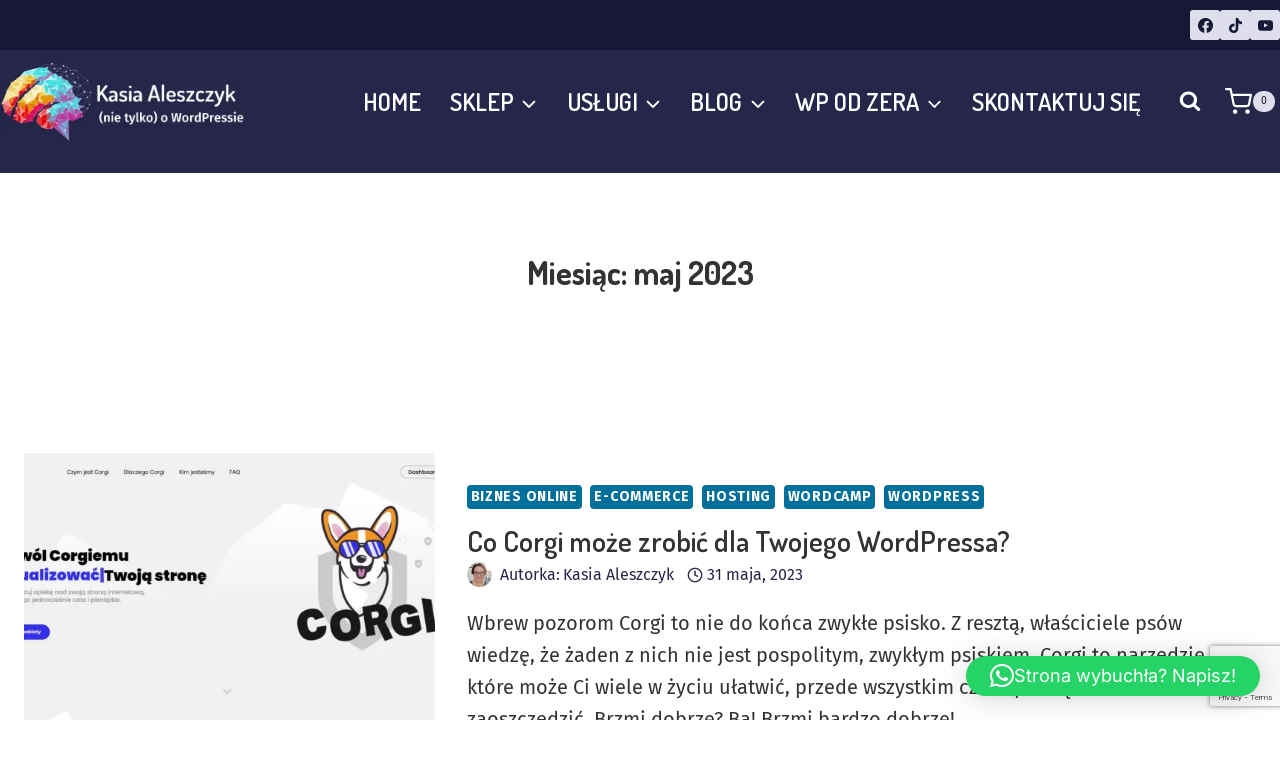

--- FILE ---
content_type: text/html; charset=utf-8
request_url: https://www.google.com/recaptcha/api2/anchor?ar=1&k=6LdF1o0UAAAAAKRWBgQFeAYY3uEZtclkaL7Jn_Dn&co=aHR0cHM6Ly9rYXNpYWFsZXN6Y3p5ay5wbDo0NDM.&hl=en&v=PoyoqOPhxBO7pBk68S4YbpHZ&size=invisible&anchor-ms=20000&execute-ms=30000&cb=9dr44b1kgebe
body_size: 48595
content:
<!DOCTYPE HTML><html dir="ltr" lang="en"><head><meta http-equiv="Content-Type" content="text/html; charset=UTF-8">
<meta http-equiv="X-UA-Compatible" content="IE=edge">
<title>reCAPTCHA</title>
<style type="text/css">
/* cyrillic-ext */
@font-face {
  font-family: 'Roboto';
  font-style: normal;
  font-weight: 400;
  font-stretch: 100%;
  src: url(//fonts.gstatic.com/s/roboto/v48/KFO7CnqEu92Fr1ME7kSn66aGLdTylUAMa3GUBHMdazTgWw.woff2) format('woff2');
  unicode-range: U+0460-052F, U+1C80-1C8A, U+20B4, U+2DE0-2DFF, U+A640-A69F, U+FE2E-FE2F;
}
/* cyrillic */
@font-face {
  font-family: 'Roboto';
  font-style: normal;
  font-weight: 400;
  font-stretch: 100%;
  src: url(//fonts.gstatic.com/s/roboto/v48/KFO7CnqEu92Fr1ME7kSn66aGLdTylUAMa3iUBHMdazTgWw.woff2) format('woff2');
  unicode-range: U+0301, U+0400-045F, U+0490-0491, U+04B0-04B1, U+2116;
}
/* greek-ext */
@font-face {
  font-family: 'Roboto';
  font-style: normal;
  font-weight: 400;
  font-stretch: 100%;
  src: url(//fonts.gstatic.com/s/roboto/v48/KFO7CnqEu92Fr1ME7kSn66aGLdTylUAMa3CUBHMdazTgWw.woff2) format('woff2');
  unicode-range: U+1F00-1FFF;
}
/* greek */
@font-face {
  font-family: 'Roboto';
  font-style: normal;
  font-weight: 400;
  font-stretch: 100%;
  src: url(//fonts.gstatic.com/s/roboto/v48/KFO7CnqEu92Fr1ME7kSn66aGLdTylUAMa3-UBHMdazTgWw.woff2) format('woff2');
  unicode-range: U+0370-0377, U+037A-037F, U+0384-038A, U+038C, U+038E-03A1, U+03A3-03FF;
}
/* math */
@font-face {
  font-family: 'Roboto';
  font-style: normal;
  font-weight: 400;
  font-stretch: 100%;
  src: url(//fonts.gstatic.com/s/roboto/v48/KFO7CnqEu92Fr1ME7kSn66aGLdTylUAMawCUBHMdazTgWw.woff2) format('woff2');
  unicode-range: U+0302-0303, U+0305, U+0307-0308, U+0310, U+0312, U+0315, U+031A, U+0326-0327, U+032C, U+032F-0330, U+0332-0333, U+0338, U+033A, U+0346, U+034D, U+0391-03A1, U+03A3-03A9, U+03B1-03C9, U+03D1, U+03D5-03D6, U+03F0-03F1, U+03F4-03F5, U+2016-2017, U+2034-2038, U+203C, U+2040, U+2043, U+2047, U+2050, U+2057, U+205F, U+2070-2071, U+2074-208E, U+2090-209C, U+20D0-20DC, U+20E1, U+20E5-20EF, U+2100-2112, U+2114-2115, U+2117-2121, U+2123-214F, U+2190, U+2192, U+2194-21AE, U+21B0-21E5, U+21F1-21F2, U+21F4-2211, U+2213-2214, U+2216-22FF, U+2308-230B, U+2310, U+2319, U+231C-2321, U+2336-237A, U+237C, U+2395, U+239B-23B7, U+23D0, U+23DC-23E1, U+2474-2475, U+25AF, U+25B3, U+25B7, U+25BD, U+25C1, U+25CA, U+25CC, U+25FB, U+266D-266F, U+27C0-27FF, U+2900-2AFF, U+2B0E-2B11, U+2B30-2B4C, U+2BFE, U+3030, U+FF5B, U+FF5D, U+1D400-1D7FF, U+1EE00-1EEFF;
}
/* symbols */
@font-face {
  font-family: 'Roboto';
  font-style: normal;
  font-weight: 400;
  font-stretch: 100%;
  src: url(//fonts.gstatic.com/s/roboto/v48/KFO7CnqEu92Fr1ME7kSn66aGLdTylUAMaxKUBHMdazTgWw.woff2) format('woff2');
  unicode-range: U+0001-000C, U+000E-001F, U+007F-009F, U+20DD-20E0, U+20E2-20E4, U+2150-218F, U+2190, U+2192, U+2194-2199, U+21AF, U+21E6-21F0, U+21F3, U+2218-2219, U+2299, U+22C4-22C6, U+2300-243F, U+2440-244A, U+2460-24FF, U+25A0-27BF, U+2800-28FF, U+2921-2922, U+2981, U+29BF, U+29EB, U+2B00-2BFF, U+4DC0-4DFF, U+FFF9-FFFB, U+10140-1018E, U+10190-1019C, U+101A0, U+101D0-101FD, U+102E0-102FB, U+10E60-10E7E, U+1D2C0-1D2D3, U+1D2E0-1D37F, U+1F000-1F0FF, U+1F100-1F1AD, U+1F1E6-1F1FF, U+1F30D-1F30F, U+1F315, U+1F31C, U+1F31E, U+1F320-1F32C, U+1F336, U+1F378, U+1F37D, U+1F382, U+1F393-1F39F, U+1F3A7-1F3A8, U+1F3AC-1F3AF, U+1F3C2, U+1F3C4-1F3C6, U+1F3CA-1F3CE, U+1F3D4-1F3E0, U+1F3ED, U+1F3F1-1F3F3, U+1F3F5-1F3F7, U+1F408, U+1F415, U+1F41F, U+1F426, U+1F43F, U+1F441-1F442, U+1F444, U+1F446-1F449, U+1F44C-1F44E, U+1F453, U+1F46A, U+1F47D, U+1F4A3, U+1F4B0, U+1F4B3, U+1F4B9, U+1F4BB, U+1F4BF, U+1F4C8-1F4CB, U+1F4D6, U+1F4DA, U+1F4DF, U+1F4E3-1F4E6, U+1F4EA-1F4ED, U+1F4F7, U+1F4F9-1F4FB, U+1F4FD-1F4FE, U+1F503, U+1F507-1F50B, U+1F50D, U+1F512-1F513, U+1F53E-1F54A, U+1F54F-1F5FA, U+1F610, U+1F650-1F67F, U+1F687, U+1F68D, U+1F691, U+1F694, U+1F698, U+1F6AD, U+1F6B2, U+1F6B9-1F6BA, U+1F6BC, U+1F6C6-1F6CF, U+1F6D3-1F6D7, U+1F6E0-1F6EA, U+1F6F0-1F6F3, U+1F6F7-1F6FC, U+1F700-1F7FF, U+1F800-1F80B, U+1F810-1F847, U+1F850-1F859, U+1F860-1F887, U+1F890-1F8AD, U+1F8B0-1F8BB, U+1F8C0-1F8C1, U+1F900-1F90B, U+1F93B, U+1F946, U+1F984, U+1F996, U+1F9E9, U+1FA00-1FA6F, U+1FA70-1FA7C, U+1FA80-1FA89, U+1FA8F-1FAC6, U+1FACE-1FADC, U+1FADF-1FAE9, U+1FAF0-1FAF8, U+1FB00-1FBFF;
}
/* vietnamese */
@font-face {
  font-family: 'Roboto';
  font-style: normal;
  font-weight: 400;
  font-stretch: 100%;
  src: url(//fonts.gstatic.com/s/roboto/v48/KFO7CnqEu92Fr1ME7kSn66aGLdTylUAMa3OUBHMdazTgWw.woff2) format('woff2');
  unicode-range: U+0102-0103, U+0110-0111, U+0128-0129, U+0168-0169, U+01A0-01A1, U+01AF-01B0, U+0300-0301, U+0303-0304, U+0308-0309, U+0323, U+0329, U+1EA0-1EF9, U+20AB;
}
/* latin-ext */
@font-face {
  font-family: 'Roboto';
  font-style: normal;
  font-weight: 400;
  font-stretch: 100%;
  src: url(//fonts.gstatic.com/s/roboto/v48/KFO7CnqEu92Fr1ME7kSn66aGLdTylUAMa3KUBHMdazTgWw.woff2) format('woff2');
  unicode-range: U+0100-02BA, U+02BD-02C5, U+02C7-02CC, U+02CE-02D7, U+02DD-02FF, U+0304, U+0308, U+0329, U+1D00-1DBF, U+1E00-1E9F, U+1EF2-1EFF, U+2020, U+20A0-20AB, U+20AD-20C0, U+2113, U+2C60-2C7F, U+A720-A7FF;
}
/* latin */
@font-face {
  font-family: 'Roboto';
  font-style: normal;
  font-weight: 400;
  font-stretch: 100%;
  src: url(//fonts.gstatic.com/s/roboto/v48/KFO7CnqEu92Fr1ME7kSn66aGLdTylUAMa3yUBHMdazQ.woff2) format('woff2');
  unicode-range: U+0000-00FF, U+0131, U+0152-0153, U+02BB-02BC, U+02C6, U+02DA, U+02DC, U+0304, U+0308, U+0329, U+2000-206F, U+20AC, U+2122, U+2191, U+2193, U+2212, U+2215, U+FEFF, U+FFFD;
}
/* cyrillic-ext */
@font-face {
  font-family: 'Roboto';
  font-style: normal;
  font-weight: 500;
  font-stretch: 100%;
  src: url(//fonts.gstatic.com/s/roboto/v48/KFO7CnqEu92Fr1ME7kSn66aGLdTylUAMa3GUBHMdazTgWw.woff2) format('woff2');
  unicode-range: U+0460-052F, U+1C80-1C8A, U+20B4, U+2DE0-2DFF, U+A640-A69F, U+FE2E-FE2F;
}
/* cyrillic */
@font-face {
  font-family: 'Roboto';
  font-style: normal;
  font-weight: 500;
  font-stretch: 100%;
  src: url(//fonts.gstatic.com/s/roboto/v48/KFO7CnqEu92Fr1ME7kSn66aGLdTylUAMa3iUBHMdazTgWw.woff2) format('woff2');
  unicode-range: U+0301, U+0400-045F, U+0490-0491, U+04B0-04B1, U+2116;
}
/* greek-ext */
@font-face {
  font-family: 'Roboto';
  font-style: normal;
  font-weight: 500;
  font-stretch: 100%;
  src: url(//fonts.gstatic.com/s/roboto/v48/KFO7CnqEu92Fr1ME7kSn66aGLdTylUAMa3CUBHMdazTgWw.woff2) format('woff2');
  unicode-range: U+1F00-1FFF;
}
/* greek */
@font-face {
  font-family: 'Roboto';
  font-style: normal;
  font-weight: 500;
  font-stretch: 100%;
  src: url(//fonts.gstatic.com/s/roboto/v48/KFO7CnqEu92Fr1ME7kSn66aGLdTylUAMa3-UBHMdazTgWw.woff2) format('woff2');
  unicode-range: U+0370-0377, U+037A-037F, U+0384-038A, U+038C, U+038E-03A1, U+03A3-03FF;
}
/* math */
@font-face {
  font-family: 'Roboto';
  font-style: normal;
  font-weight: 500;
  font-stretch: 100%;
  src: url(//fonts.gstatic.com/s/roboto/v48/KFO7CnqEu92Fr1ME7kSn66aGLdTylUAMawCUBHMdazTgWw.woff2) format('woff2');
  unicode-range: U+0302-0303, U+0305, U+0307-0308, U+0310, U+0312, U+0315, U+031A, U+0326-0327, U+032C, U+032F-0330, U+0332-0333, U+0338, U+033A, U+0346, U+034D, U+0391-03A1, U+03A3-03A9, U+03B1-03C9, U+03D1, U+03D5-03D6, U+03F0-03F1, U+03F4-03F5, U+2016-2017, U+2034-2038, U+203C, U+2040, U+2043, U+2047, U+2050, U+2057, U+205F, U+2070-2071, U+2074-208E, U+2090-209C, U+20D0-20DC, U+20E1, U+20E5-20EF, U+2100-2112, U+2114-2115, U+2117-2121, U+2123-214F, U+2190, U+2192, U+2194-21AE, U+21B0-21E5, U+21F1-21F2, U+21F4-2211, U+2213-2214, U+2216-22FF, U+2308-230B, U+2310, U+2319, U+231C-2321, U+2336-237A, U+237C, U+2395, U+239B-23B7, U+23D0, U+23DC-23E1, U+2474-2475, U+25AF, U+25B3, U+25B7, U+25BD, U+25C1, U+25CA, U+25CC, U+25FB, U+266D-266F, U+27C0-27FF, U+2900-2AFF, U+2B0E-2B11, U+2B30-2B4C, U+2BFE, U+3030, U+FF5B, U+FF5D, U+1D400-1D7FF, U+1EE00-1EEFF;
}
/* symbols */
@font-face {
  font-family: 'Roboto';
  font-style: normal;
  font-weight: 500;
  font-stretch: 100%;
  src: url(//fonts.gstatic.com/s/roboto/v48/KFO7CnqEu92Fr1ME7kSn66aGLdTylUAMaxKUBHMdazTgWw.woff2) format('woff2');
  unicode-range: U+0001-000C, U+000E-001F, U+007F-009F, U+20DD-20E0, U+20E2-20E4, U+2150-218F, U+2190, U+2192, U+2194-2199, U+21AF, U+21E6-21F0, U+21F3, U+2218-2219, U+2299, U+22C4-22C6, U+2300-243F, U+2440-244A, U+2460-24FF, U+25A0-27BF, U+2800-28FF, U+2921-2922, U+2981, U+29BF, U+29EB, U+2B00-2BFF, U+4DC0-4DFF, U+FFF9-FFFB, U+10140-1018E, U+10190-1019C, U+101A0, U+101D0-101FD, U+102E0-102FB, U+10E60-10E7E, U+1D2C0-1D2D3, U+1D2E0-1D37F, U+1F000-1F0FF, U+1F100-1F1AD, U+1F1E6-1F1FF, U+1F30D-1F30F, U+1F315, U+1F31C, U+1F31E, U+1F320-1F32C, U+1F336, U+1F378, U+1F37D, U+1F382, U+1F393-1F39F, U+1F3A7-1F3A8, U+1F3AC-1F3AF, U+1F3C2, U+1F3C4-1F3C6, U+1F3CA-1F3CE, U+1F3D4-1F3E0, U+1F3ED, U+1F3F1-1F3F3, U+1F3F5-1F3F7, U+1F408, U+1F415, U+1F41F, U+1F426, U+1F43F, U+1F441-1F442, U+1F444, U+1F446-1F449, U+1F44C-1F44E, U+1F453, U+1F46A, U+1F47D, U+1F4A3, U+1F4B0, U+1F4B3, U+1F4B9, U+1F4BB, U+1F4BF, U+1F4C8-1F4CB, U+1F4D6, U+1F4DA, U+1F4DF, U+1F4E3-1F4E6, U+1F4EA-1F4ED, U+1F4F7, U+1F4F9-1F4FB, U+1F4FD-1F4FE, U+1F503, U+1F507-1F50B, U+1F50D, U+1F512-1F513, U+1F53E-1F54A, U+1F54F-1F5FA, U+1F610, U+1F650-1F67F, U+1F687, U+1F68D, U+1F691, U+1F694, U+1F698, U+1F6AD, U+1F6B2, U+1F6B9-1F6BA, U+1F6BC, U+1F6C6-1F6CF, U+1F6D3-1F6D7, U+1F6E0-1F6EA, U+1F6F0-1F6F3, U+1F6F7-1F6FC, U+1F700-1F7FF, U+1F800-1F80B, U+1F810-1F847, U+1F850-1F859, U+1F860-1F887, U+1F890-1F8AD, U+1F8B0-1F8BB, U+1F8C0-1F8C1, U+1F900-1F90B, U+1F93B, U+1F946, U+1F984, U+1F996, U+1F9E9, U+1FA00-1FA6F, U+1FA70-1FA7C, U+1FA80-1FA89, U+1FA8F-1FAC6, U+1FACE-1FADC, U+1FADF-1FAE9, U+1FAF0-1FAF8, U+1FB00-1FBFF;
}
/* vietnamese */
@font-face {
  font-family: 'Roboto';
  font-style: normal;
  font-weight: 500;
  font-stretch: 100%;
  src: url(//fonts.gstatic.com/s/roboto/v48/KFO7CnqEu92Fr1ME7kSn66aGLdTylUAMa3OUBHMdazTgWw.woff2) format('woff2');
  unicode-range: U+0102-0103, U+0110-0111, U+0128-0129, U+0168-0169, U+01A0-01A1, U+01AF-01B0, U+0300-0301, U+0303-0304, U+0308-0309, U+0323, U+0329, U+1EA0-1EF9, U+20AB;
}
/* latin-ext */
@font-face {
  font-family: 'Roboto';
  font-style: normal;
  font-weight: 500;
  font-stretch: 100%;
  src: url(//fonts.gstatic.com/s/roboto/v48/KFO7CnqEu92Fr1ME7kSn66aGLdTylUAMa3KUBHMdazTgWw.woff2) format('woff2');
  unicode-range: U+0100-02BA, U+02BD-02C5, U+02C7-02CC, U+02CE-02D7, U+02DD-02FF, U+0304, U+0308, U+0329, U+1D00-1DBF, U+1E00-1E9F, U+1EF2-1EFF, U+2020, U+20A0-20AB, U+20AD-20C0, U+2113, U+2C60-2C7F, U+A720-A7FF;
}
/* latin */
@font-face {
  font-family: 'Roboto';
  font-style: normal;
  font-weight: 500;
  font-stretch: 100%;
  src: url(//fonts.gstatic.com/s/roboto/v48/KFO7CnqEu92Fr1ME7kSn66aGLdTylUAMa3yUBHMdazQ.woff2) format('woff2');
  unicode-range: U+0000-00FF, U+0131, U+0152-0153, U+02BB-02BC, U+02C6, U+02DA, U+02DC, U+0304, U+0308, U+0329, U+2000-206F, U+20AC, U+2122, U+2191, U+2193, U+2212, U+2215, U+FEFF, U+FFFD;
}
/* cyrillic-ext */
@font-face {
  font-family: 'Roboto';
  font-style: normal;
  font-weight: 900;
  font-stretch: 100%;
  src: url(//fonts.gstatic.com/s/roboto/v48/KFO7CnqEu92Fr1ME7kSn66aGLdTylUAMa3GUBHMdazTgWw.woff2) format('woff2');
  unicode-range: U+0460-052F, U+1C80-1C8A, U+20B4, U+2DE0-2DFF, U+A640-A69F, U+FE2E-FE2F;
}
/* cyrillic */
@font-face {
  font-family: 'Roboto';
  font-style: normal;
  font-weight: 900;
  font-stretch: 100%;
  src: url(//fonts.gstatic.com/s/roboto/v48/KFO7CnqEu92Fr1ME7kSn66aGLdTylUAMa3iUBHMdazTgWw.woff2) format('woff2');
  unicode-range: U+0301, U+0400-045F, U+0490-0491, U+04B0-04B1, U+2116;
}
/* greek-ext */
@font-face {
  font-family: 'Roboto';
  font-style: normal;
  font-weight: 900;
  font-stretch: 100%;
  src: url(//fonts.gstatic.com/s/roboto/v48/KFO7CnqEu92Fr1ME7kSn66aGLdTylUAMa3CUBHMdazTgWw.woff2) format('woff2');
  unicode-range: U+1F00-1FFF;
}
/* greek */
@font-face {
  font-family: 'Roboto';
  font-style: normal;
  font-weight: 900;
  font-stretch: 100%;
  src: url(//fonts.gstatic.com/s/roboto/v48/KFO7CnqEu92Fr1ME7kSn66aGLdTylUAMa3-UBHMdazTgWw.woff2) format('woff2');
  unicode-range: U+0370-0377, U+037A-037F, U+0384-038A, U+038C, U+038E-03A1, U+03A3-03FF;
}
/* math */
@font-face {
  font-family: 'Roboto';
  font-style: normal;
  font-weight: 900;
  font-stretch: 100%;
  src: url(//fonts.gstatic.com/s/roboto/v48/KFO7CnqEu92Fr1ME7kSn66aGLdTylUAMawCUBHMdazTgWw.woff2) format('woff2');
  unicode-range: U+0302-0303, U+0305, U+0307-0308, U+0310, U+0312, U+0315, U+031A, U+0326-0327, U+032C, U+032F-0330, U+0332-0333, U+0338, U+033A, U+0346, U+034D, U+0391-03A1, U+03A3-03A9, U+03B1-03C9, U+03D1, U+03D5-03D6, U+03F0-03F1, U+03F4-03F5, U+2016-2017, U+2034-2038, U+203C, U+2040, U+2043, U+2047, U+2050, U+2057, U+205F, U+2070-2071, U+2074-208E, U+2090-209C, U+20D0-20DC, U+20E1, U+20E5-20EF, U+2100-2112, U+2114-2115, U+2117-2121, U+2123-214F, U+2190, U+2192, U+2194-21AE, U+21B0-21E5, U+21F1-21F2, U+21F4-2211, U+2213-2214, U+2216-22FF, U+2308-230B, U+2310, U+2319, U+231C-2321, U+2336-237A, U+237C, U+2395, U+239B-23B7, U+23D0, U+23DC-23E1, U+2474-2475, U+25AF, U+25B3, U+25B7, U+25BD, U+25C1, U+25CA, U+25CC, U+25FB, U+266D-266F, U+27C0-27FF, U+2900-2AFF, U+2B0E-2B11, U+2B30-2B4C, U+2BFE, U+3030, U+FF5B, U+FF5D, U+1D400-1D7FF, U+1EE00-1EEFF;
}
/* symbols */
@font-face {
  font-family: 'Roboto';
  font-style: normal;
  font-weight: 900;
  font-stretch: 100%;
  src: url(//fonts.gstatic.com/s/roboto/v48/KFO7CnqEu92Fr1ME7kSn66aGLdTylUAMaxKUBHMdazTgWw.woff2) format('woff2');
  unicode-range: U+0001-000C, U+000E-001F, U+007F-009F, U+20DD-20E0, U+20E2-20E4, U+2150-218F, U+2190, U+2192, U+2194-2199, U+21AF, U+21E6-21F0, U+21F3, U+2218-2219, U+2299, U+22C4-22C6, U+2300-243F, U+2440-244A, U+2460-24FF, U+25A0-27BF, U+2800-28FF, U+2921-2922, U+2981, U+29BF, U+29EB, U+2B00-2BFF, U+4DC0-4DFF, U+FFF9-FFFB, U+10140-1018E, U+10190-1019C, U+101A0, U+101D0-101FD, U+102E0-102FB, U+10E60-10E7E, U+1D2C0-1D2D3, U+1D2E0-1D37F, U+1F000-1F0FF, U+1F100-1F1AD, U+1F1E6-1F1FF, U+1F30D-1F30F, U+1F315, U+1F31C, U+1F31E, U+1F320-1F32C, U+1F336, U+1F378, U+1F37D, U+1F382, U+1F393-1F39F, U+1F3A7-1F3A8, U+1F3AC-1F3AF, U+1F3C2, U+1F3C4-1F3C6, U+1F3CA-1F3CE, U+1F3D4-1F3E0, U+1F3ED, U+1F3F1-1F3F3, U+1F3F5-1F3F7, U+1F408, U+1F415, U+1F41F, U+1F426, U+1F43F, U+1F441-1F442, U+1F444, U+1F446-1F449, U+1F44C-1F44E, U+1F453, U+1F46A, U+1F47D, U+1F4A3, U+1F4B0, U+1F4B3, U+1F4B9, U+1F4BB, U+1F4BF, U+1F4C8-1F4CB, U+1F4D6, U+1F4DA, U+1F4DF, U+1F4E3-1F4E6, U+1F4EA-1F4ED, U+1F4F7, U+1F4F9-1F4FB, U+1F4FD-1F4FE, U+1F503, U+1F507-1F50B, U+1F50D, U+1F512-1F513, U+1F53E-1F54A, U+1F54F-1F5FA, U+1F610, U+1F650-1F67F, U+1F687, U+1F68D, U+1F691, U+1F694, U+1F698, U+1F6AD, U+1F6B2, U+1F6B9-1F6BA, U+1F6BC, U+1F6C6-1F6CF, U+1F6D3-1F6D7, U+1F6E0-1F6EA, U+1F6F0-1F6F3, U+1F6F7-1F6FC, U+1F700-1F7FF, U+1F800-1F80B, U+1F810-1F847, U+1F850-1F859, U+1F860-1F887, U+1F890-1F8AD, U+1F8B0-1F8BB, U+1F8C0-1F8C1, U+1F900-1F90B, U+1F93B, U+1F946, U+1F984, U+1F996, U+1F9E9, U+1FA00-1FA6F, U+1FA70-1FA7C, U+1FA80-1FA89, U+1FA8F-1FAC6, U+1FACE-1FADC, U+1FADF-1FAE9, U+1FAF0-1FAF8, U+1FB00-1FBFF;
}
/* vietnamese */
@font-face {
  font-family: 'Roboto';
  font-style: normal;
  font-weight: 900;
  font-stretch: 100%;
  src: url(//fonts.gstatic.com/s/roboto/v48/KFO7CnqEu92Fr1ME7kSn66aGLdTylUAMa3OUBHMdazTgWw.woff2) format('woff2');
  unicode-range: U+0102-0103, U+0110-0111, U+0128-0129, U+0168-0169, U+01A0-01A1, U+01AF-01B0, U+0300-0301, U+0303-0304, U+0308-0309, U+0323, U+0329, U+1EA0-1EF9, U+20AB;
}
/* latin-ext */
@font-face {
  font-family: 'Roboto';
  font-style: normal;
  font-weight: 900;
  font-stretch: 100%;
  src: url(//fonts.gstatic.com/s/roboto/v48/KFO7CnqEu92Fr1ME7kSn66aGLdTylUAMa3KUBHMdazTgWw.woff2) format('woff2');
  unicode-range: U+0100-02BA, U+02BD-02C5, U+02C7-02CC, U+02CE-02D7, U+02DD-02FF, U+0304, U+0308, U+0329, U+1D00-1DBF, U+1E00-1E9F, U+1EF2-1EFF, U+2020, U+20A0-20AB, U+20AD-20C0, U+2113, U+2C60-2C7F, U+A720-A7FF;
}
/* latin */
@font-face {
  font-family: 'Roboto';
  font-style: normal;
  font-weight: 900;
  font-stretch: 100%;
  src: url(//fonts.gstatic.com/s/roboto/v48/KFO7CnqEu92Fr1ME7kSn66aGLdTylUAMa3yUBHMdazQ.woff2) format('woff2');
  unicode-range: U+0000-00FF, U+0131, U+0152-0153, U+02BB-02BC, U+02C6, U+02DA, U+02DC, U+0304, U+0308, U+0329, U+2000-206F, U+20AC, U+2122, U+2191, U+2193, U+2212, U+2215, U+FEFF, U+FFFD;
}

</style>
<link rel="stylesheet" type="text/css" href="https://www.gstatic.com/recaptcha/releases/PoyoqOPhxBO7pBk68S4YbpHZ/styles__ltr.css">
<script nonce="zzAdsskcqUFwCQ2IaNv9Kg" type="text/javascript">window['__recaptcha_api'] = 'https://www.google.com/recaptcha/api2/';</script>
<script type="text/javascript" src="https://www.gstatic.com/recaptcha/releases/PoyoqOPhxBO7pBk68S4YbpHZ/recaptcha__en.js" nonce="zzAdsskcqUFwCQ2IaNv9Kg">
      
    </script></head>
<body><div id="rc-anchor-alert" class="rc-anchor-alert"></div>
<input type="hidden" id="recaptcha-token" value="[base64]">
<script type="text/javascript" nonce="zzAdsskcqUFwCQ2IaNv9Kg">
      recaptcha.anchor.Main.init("[\x22ainput\x22,[\x22bgdata\x22,\x22\x22,\[base64]/[base64]/[base64]/[base64]/[base64]/UltsKytdPUU6KEU8MjA0OD9SW2wrK109RT4+NnwxOTI6KChFJjY0NTEyKT09NTUyOTYmJk0rMTxjLmxlbmd0aCYmKGMuY2hhckNvZGVBdChNKzEpJjY0NTEyKT09NTYzMjA/[base64]/[base64]/[base64]/[base64]/[base64]/[base64]/[base64]\x22,\[base64]\x22,\[base64]/DmcKAw4g/[base64]/CsklHcGJtQMOeGHN6VETDo37Cv8O3wpTClcOWBnXCi0HChQMiXybCtsOMw7lnw7tBwr5/wq5qYDrCoGbDnsO4ScONKcKNQSApwr3CmmkHw4/CumrCrsO+ZcO4bQzCtMOBwr7DmMKMw4oBw7LCjMOSwrHCvVh/wrh+HWrDg8Kaw6DCr8KQSAkYNyscwqkpUcKdwpNMHMOpwqrDocOawqzDmMKjw7xzw67DtsOHw55xwrtuwo7CkwAER8K/[base64]/Dq1EzWFzDpMKNS2DCt8OPw4p7wrHCrsK+KsO9dhzDjsOQLFJjJlMudcOUMkMjw4xwJsOWw6DCh1pIMWLCuxfCvhovf8K0wqlxUVQZXA/[base64]/[base64]/DgkrCtMKOw5HDqsOswp/CusKoe8OjDcKQYMOSw7ZVwr9Ew4RMw5/Cr8KMw5ckc8KCUmrCn37CsQPDrsOZwpbCkUHCiMKZJB5YQgvChS3DgsKvDcKSUH3CqMKmWnF3asOmQ27CnMKBYcOww4N5TVoWw4DDqcKKwpPDmloUw5rDm8OLasKJE8OSaA/DpkFCdB/DrUbChD7DnAg6wpJ7MMKXw4JFU8O4W8KAMsOIwqRmDRvDgsKww5Z+AcOZwqdswrDDpk5vw5XCvWhwSUtvORzCo8KSw4NGworDm8O5w5d5w6nDgm93w7dVQ8K5T8OYU8KuwqjDg8KuOhLCln87wpwrwqo3wrUdw6MGNcKcw6TCjDZxMsODLT/DqsKKMCDDh2d+aWzCqi3DhEDDs8KewoU8wqFYLVTDkRYVwoLCosKDw6FnSMKFeTfDqCzCnMOMw5kzL8Otwr1MBcO1wrDDp8O3wr3Dj8K8woZ0w6QgX8OdwrEswr7DnzBKQsOfw5TCqH1Iwr/Dg8KGAw1ywr1xw6XCrMOxwow/H8Oww6kcwqXCssOLVcK+RMOqw7YrXQPCi8OywoxgBRrCnGDCoyFNw4zCtHMhw5LClsOuO8KkLz0Yw5nDssKsL2rDqsKhIjvCk0XDtBfDtx4zesO7HcKaWMO1w6Zrw6s/w6LDhcKxwpHDpGnCrMOFwrVKw4/DvEfChHdtBkgHXjHDgsKLwo4KWsO5wp5bwr05wr8FaMKZw5bCncOqZSF0JsO9wrlfw4jDkQtMLcOjS2/CgsOcC8KsccKEw6JOw4sQAsOrPcKfPcOGw4TCmMKVw7nDncOiGTvCpMOWwrcYwpnDp3dVwpNiwpXDiDs4wr/CjEhbwq7DnsK9OS4kMMKSw4RFHWjDh1bDt8KswrkQwrfCtnXDvcK5w6YlQQExwp8Nw47ClcKXd8KCwrLDhsKXw50ew6DCosO0wrkwKcKLwocnw6bCoTgjFiwzw5fDv1gpw5zCnMKRFsOlwqgYBMOsesOIwoIvwpfDnMOawoDDoDLDoQfDpQLDjC/CsMOhb2TDmsOow79pXH/DiBXCg07DsBvDpis+wo7CncKUJVg1wq8uw7nDnsOlwq0VNcKBQMKBw6k4wo9UScKSw5nCvMOMwo97KcO9aQTCmhrDqcKgd3nCvhFhLsO7wo8mw5TCrMK0FgbCjhgIC8KjE8K8ICUyw5I8NsOqFcOyDcOJwqt7wo5hZsO8w64/CCNYwqoobMKEwohsw6RFw53Ch21AOMOgwrUrw50Xw4zCisO5wqDCicOcVcK1ZC0iw51rS8OowoLChi7CtsKDwrXCi8KZIi3DqB/CusKoasOZC20aD2wTw4zDisO9wrkCwpNOw65Nw4xCGkR5NGUFwqnCg2cfFsOrwobDu8KaZ3jDgcKUe3Arwpp/JMO0wqTDr8O9wr9RKzJMwpZdecOqBh/CncOCwpQvw5PCj8OfFcKET8OEacOrXcKGwqPDrcKmw73DrHTCsMOBRMOJwrkCB3/DpyPCgMO9w67Cg8KBw7fCo13Cs8OXwooCSsKSQcKbankSw4N4w7EzWVIVJcO+WTrDmTPCjcO3UQfCkDDDk1QlEsO0wqnCjsOYw4xtw5sQw5pVUMOtUcKeQsKhwo4zIMKcwoIIMgfClcKOMMKbwrHCvsO/M8KKAQ/[base64]/[base64]/Dn28jw4gYw7PDinxBFMK9ci12w5zCsjHCn8OlUMO5YMK4w73Cs8OWesKpwoLDpMOHw5VMPG8owobCmMKbw7JNbMO+X8K/w5NzI8KqwrVyw6jDpMKzdcONwqzDjMKcAmbDpCDDu8KMw4PCrMKrZWVPNcOYQcO6wqghwq8xCkFkBTVtw6/CilXCu8KUTg/[base64]/w48IZcKOb1BiUcOrw5cgw7DDsmBcNsKYDg9ew63Dm8KKwr7Dn8KlwrLCiMKowrcIEcKvwo1zwrTCp8KHAmEMw5DDmcKbwqLCpcK+XcKsw6oQDWlmw4YlwqNROk9Iw6w/CcKgwqUNKBrDrgNmW0nDnMKBwpfDiMKxw4oeaBzCtDHCkWDDqsOdInLClgDCicO5w6UbwqXDgcOUX8KYwq8dAgh6wrnDp8KJZj1PCsOyRMOZJWfCvMOcwpVEE8OnGzAsw7PCocO0bcOOw53CgFjCpksuXSEkYWDDucKPwo/CuXAeeMOqHMOQw6jDnMOWCsO3w54PC8OjwpUDwq9lwrfChsKnKsKzwrnDi8KuIMOrw7XDgsOqw7fDslTCsQs5w7EOCcKqwpjCgsKhZsKkw6HDi8OEPVgUwrDDssO1I8OxZ8OOwpw1UMOBOMOKw4heX8KzdhpjwpDCr8OFKisvPcKTwqrCpx56R2/Cj8O7GMKRYFsOADTDqsKpADt9YVoqDcKbXkHDrMOSSsObHMOuwqXCisOqaD/Ctk49wqzDlsOtwqrDkMO/QQ/CqljCisOAw4VAcC7CosOLw5zChcK3A8Kkw5sMCFDCo2ULLQzDgMKSGTPCvVPDvCwHwqJNZRHCjngTw4LDuhckwobCtMObw7zDlx/DoMKWwpRmwrzCi8Kiw7wEw4xIwqPDlRbCmMO0bmA9b8KgCSYwA8OSwr/ClsORw5PCmcK+w67ChMKgDVHDuMOcwo/DvMOwI24uw5ZgaT5eNcOjBMOAXcKnwrhXw744HBAAw6PCnXdWwqtpw43DqU0EwpXCnMObwpHCpyYaRiN9a3rClcOLUx8cwoJeTMOIw4RkCMOJNcKSw5jDuyLDosOcw6XCtiEtwqHDpiHCusOrZcKOw7nCqRs3w4lmQcOAw6lTEHvCmkVcdcOlwpXDtMOJw6/CqRhEwos8P3fDmgHCqFrDm8OMfyZpw7DDiMKlw67DpsKfwp3CtsOrGU/CoMKmw7fDj1IWwpDCoHnDtsOMdcKGwr3CkMKzTzDDq3PCkcK/AMK+wpPCrX5mw5DClsOUw4ZZJcKnERzCtMKXSX97w4HCsjJAQMKOwrFobsK4w5Zowo8/w6Q3wpwKUMKpw4bCuMKxwrfCgcKAMhPCs2DDl2zDgg1hwq/DpDAkT8ORwoQ+Y8KkFRwnHmF1BMOlwqjDm8K5w6XDqMKLVcOHJWw/LsKeS3sLwrXDrMO5w6vCq8ORwqgpw7FfKMOxwqHDti/DhnskwqJOw6Fpwo7CpGIEUBdOwoh4wrPCjsKWRBUubsOEwp4jPEYEwrR7w60mMXsAwpnCumnDoWcqacK1NiTCmsO/aUkjHBrDmcOUwr/DjihVcMO6wqfCujFWE27DiA/DhV0Owr1ELsKXw7jChcK1O3wqw4zChn/DkwJ6wognw4PCtXtNbxoSw6PCv8K2LMKKFzfClWTDtMKNwrTDjUhzZ8K+V3LDrEDClcOiwrx8aGrCrMKFR0QZDSDCgsODw4ZDw5LDjMO/w4jCj8O/wq7CuBfDhl8ZPCRNw4rCgMKiLmzCmMK3woN7wpTCmcO2wqTCjsOEw47CkcORwrXCq8K3HsO/[base64]/DcO+w67Dv8KjwqElUh3ChW7Dm3k7w45VwrbDjsKKw4XCkcKjw4vDvAI0H8OpdWoCVmjDn0cnwp3Dg3XCoBLChcO/[base64]/Ci8KYwrHDhDIlH8KAJcKsQB0ZeWbCoHwWw6rDjcOfwrPCgcOYw6LDs8K2wrEXwpDCsRI8wpV/HAhuGsKnw4fDkX/[base64]/w5tVY8O8w6TCuUXChcOyw57Cn8Kcw6rCvsKqw5DCncOGw5/DhhVvclNiKsK8wow2fGzCjxTDszPDmcK1FsK9w68IJ8KpSMKpVsKUY3t7dsONDFsuKR3CmjjCpzNlMcK/wrDDt8OowrVKH23DlkM6wqvDg07CsnZowo3DpsKuOTzDpm3CoMO7KGrDsEDCs8O0AMOCRcK0w6PDhsK1wr0Mw5rCmMO5WSLCix7CgkLCrFY3w7nDshM7Rn9UJcOlRMOqw77DtMKpDcKcwp4ZL8Kqwo/DtcKgw7LDt8K2wrfCsR/[base64]/CrizDgsKJYsOWwrXCs8Oxw6lqRsKHw57CjS7DssOSwqvCvQ8owpNkw5DDvcK0w6zCuT7Dt1ssw6jCq8KQw61fwoLDtTBNwqbCt1oaPsKrLsK0w7kxwqY1w4jCqsO1QyJQw5IMw5HCgUDCg13CtG3CgGouw4AhZ8K2UDzDml4MJlkCWsOXw4HCtkA2w5nDrMOOwo/DkXUHZkAOw5nCsRvDpV58IQwQHcKRw4JGKcOiw7jDu1hVGMKew6jCnsKMM8KMNMOFwrYZccO8IUwtbcOsw6DCpcK6wq5kwocabGrCnQjDkMKOw6TDh8KgKzlVUWFRDxDCnlDCgGnCjwFWwoXDlWHCggLDg8KDwoYUwokla29cHMODw73DkkgvwozCp3N5wr/CoFElw6oVw5Nbw6YAwqDCisOtP8KgwrlDZW1xw7XDk2XDvMKaZk9swoPClz8/JsKhKhEwBxxmCsONwprDjMKkZcKawrXDiRzCgSzCqCYFw5/CmgrDuDLDqsO+f3glwofDgjjDoX/CvsKGVQE7UsOow7ETDybDlMO/w7TDlcOPUsOhwrUcWyg+Yy/CniLCuMO4P8K3bH7CkE1NNsKpwrZsw6lywqrCpcK1woTCgMKEMMO3YxnDm8OywpbCvAVGwrU1QMKiw7lRfsOkME/DrQrCvSkcPMK6eWTDv8KxwrfCuQjDsSLDu8K0RHVewpfCnSPCp0PCpRZOAMKyGsOcKUjDmcKswozDqMO5TxzCgzY8L8OFSMKWwrBbwq/ClsO+Y8Ogw7LCvTXDoRjClGhSWMKwRXAjw4nCmV9tU8Kow6XCrlbDqgoqwoFMw78VF0fChl7Dh3zCvTnDmQPCkhrCosOJw5EKwqxGwoXClGNiw75BwpXDryLCgMOGworDhsKwOsO8wqVDAzVvwozCvcOzw7MRw67CnsK/HgLDoCPDt0zCnMKmTMOpw7k2w5NawpMuw5sBw71Iw53CosKwW8OCwr/[base64]/CkyIgQgXCssOEKMK+wpjDlxrCsH4MXsKmw7t/wq8KNygaw4jDrcK4WsO1DsKfwoFLwrfDgzDDiMKkfRbDnAzCt8O4w7xhIWTCh0NdwqIUw6UrLFnDrMOuw7o7Im7CvcKXTzfDlH8WwqbCsAHCp1LCuTQmwr3CpijDox1YEWVrw5fDiA/CnMK1VT5zTsOhHFrCgcOPwrfDqR7Cr8KDcVBTw4BmwppfUw/CqA3DksOUw4gHw5PCjTfDsCZ8wpvDtwRBM3oIwpRywqnDlcOqw7UKw5ZafcO8RGMCZ1cDYF3CpcOyw7IZw5Bmw6zCh8OTa8OdfcKdXTjCqSvCtcOuYVtiCFhYwqdcMXDCicKHd8KMwoXDn3jCq8KJwpjDicKAwrLDtD/ChMKkWGPDicKZw7rDpcK/w6nDrMOEORXCmFXDhMORw67CqMOZR8ONw53DtUMSHx0AeMK2cFIhTsOdMcOMJ3NewrfCtMOPTMKKUGQww5jDtEwSwqUyG8K1wpnCvV9yw6ssHcOyw6LCq8Kcwo/Cl8KvBsObVUdsUjHCvMOlwrkfwp1iX24Iw5TDpGLDvsKpw5PCiMOEwqDCncOuwrUvXMKNeirCsEbDuMOUwoFGMcKlJ0bCkHbCmcO0w4bDrcOeeDnCp8OSEwnDsSoQf8OOwq/DpcOVw5UMGmxWalTCp8KCw6RkX8O9GQ/Ds8KkbB/[base64]/CgRN3NMKMYcKvZkvCqHQuKmTDjG/[base64]/w7TCm0BmwogMLmnDlkBQw6XDk8KEw4xCCyXCrU/DssKPN8KKwrfChk4XOsK0wpPDs8K3IGIAw47CncO6SsKWwrDCkynCk2MEDsO7wpnDksOEI8KQwo9FwoY3N23DtcO3J0I/PTDChwfDtcOWw6rDmsOowrvCv8KzbMKlwrDCpQLDuSPDrVQwwpLDq8KbbsKzJMKAPWxewqQnw658RiXDqT9Nw6zCggLCokZqwrjDgw/DqUF4w5bDnXgcw5Adw6nDrj7Coj51w7TDgWpLMihxO3LCjDEDNsOhU1fChcK8WMOOwrI6FMKvwqjDisOZw6bCuC7Cn3oKIicICUw+w6rDj2dESCDCkFp5wqjCucOSw6YzE8OLw5PDkmcpRMKUNjXDllXCvF9iwrvDisKICzh/w4PDlx/CtsO9F8Kxw6RKwqIZw5VeSsOZRMO/w4zDtsKUSXNrw5DCmMK6wqYSacOswr/CkQfCtcODw68Iw5LDisK7woHCmMO7w6bDsMK7w4dXw7nDrcOPc34abcKCwqDDssOAw7wnGhcYwot5REPCkQjDhsO8w4/[base64]/[base64]/DscOHwrPDi8KPLVxqw5TDksKYwo7CrnjDo3BJwrVreMOXbcOOwpDCrMKFwr7Cq0jCusO/[base64]/[base64]/[base64]/DusOBHHxqw786Tk9JwrvDjcOOw7h+wpsDw5AcwrvDvyNOflzCkxE4bMKoHsKnwpnDrGDCrR7CoHk5VMKtw75uDDXCvMOiwrDCvzTCr8Osw4HDu31TOXvDkzbDgMOywp9nw47Ct0J0wovDvmw7w5XCmHkebcKyfcKJGMKHwqoMw7/Dn8OBEnXDmUrDrjDCiXHDhUPDhW3CqAfCqcKzFcKCIMK5J8KBQnrCmn5dwrjCvWo3Gn4RNiHDoGLCsDzCocK6YntGwoxawo9bw7/DgsOVaU8Pw7TCqsK4wr7DusKOwrLDi8OKZF/CmicSI8K/wq7DgW8hwotZWEvCqShrw73CmcOSZBbCvMO5ZsOYw7/[base64]/Cm8OmwpfCkm7DmMKEwqJgw7VSwpsrdsOrw6hYwovDjAJUCmDDvsO+w5Z/ZWQuwobDhTjCusO8w6oEw5HCtj7DgjI/eGHDtArDjkhzb0bDvArDjcKZw4LCiMOWw4EwWcK/BsOAw43Diy3CsX7CrCjDrRHDjELCs8OUw51twpNIw6tWTh/CjsOewrPCp8K8wqHCnE/DhcKDw5VmFw9twrcJw4UHSSHCgMOyw60vw6VabgnCu8KLbcOgbkA3w7NwP27Dg8Kwwq/DosKcX3nCpVrCrsOIYcOaKsKFw5DDncKLR2IRwrTCnMK9U8KGMjHCvEnCncKMwr8EYW7DqD/[base64]/HGfCk08McHhGdyLCiTjDlMK0RX4BwrnDslRTwrLDosKUw7TDp8OrLE/DuzLDsSrDrzMQOsObDgoKwoTCqcOrEsOzIGU1acKtw48Uw4fDpcOyd8KoVWHDgx3CgcOON8OyMMOHw5gNwqDCpBgIf8K+w7I/wrxqwrt/w51dw5sRwrHDjcKTW2rDr3h/RwvClVLCkD4CRCgmwqE3w7TDvMODwqgwdsKuLkdSFcOkL8KAf8KOwoRSwpd0YcOzLVtjwrHCicOHwrnDkgBaQUXCmUFcDsKtNUvCjQTCrmfCiMK4JsOAw7PCh8KNVcOYdUTCrcO1wrpjwrMRW8OgwqPDiGbCr8KfQiR/wrcVwpjCvx3DgCbClhcvw6JSaQ3CsMK+worDgMOKEsOBwpLCgnnDpTBMPjfCoA53cwBewrfCp8O2EsO+w6hbw7/Cr2nCisO4QWHCj8O7w5PClEYuwosewo/CrTbCkMO2woAewpoAIyzDtzfCssK3w6Vjw5rCtMKhwo7DlsKcFCwmwpjDoDY+OWXCi8KyD8OmEMKEwpVvH8KdCsKRwo0KDhRVBBsuwqbDtiLCoHIxUMO3Qk/DmMKQJ0/[base64]/DosOXJkxiwovDo8K2dsKcw5NOJhcjw78Rwr/[base64]/CmEBLw4/[base64]/CnXlvwqnCrsKTwpjDkMOvwq/DlyDCpD/Du8Oowpwnwr7CtsOEUmhgfcKZwoTDpHfDmXzCuibCtcKRO0sdKWVQH2gfw6BSw6RJwrjCtMOhwpVowoHDpUbCpSTDkRBvWMKsTTYMWMK0FMOuwoXDlsK/LhR2w7rCusKlwo4UwrTDicKCEDvDtsOeTFrDp3tvw7o7WMKzJntgw7Z9wrVAwpzCrjnCozItw7rDrcKjwo1AesOkw47DkMKEwr3CpFLCixwKcUrCocOJIiUHwr4fwr9aw6/[base64]/[base64]/Cu8Kuw6DCgELDnQ14NyvDqMKTw4hSw7nDjV7DksOIeMKHDsKBw53DtcKnw7RnwpzCmh7CqMK1w5jCpHXCg8KiCsOREsOwRhDCpMKMRMKyOHB4wpVfwr/[base64]/[base64]/BHrDlMOKYMO5UMKkw6DDr8KvMCNccsOyw6jCgVXCvUcmwp8aS8K6wqHCisOgHg0cVMOAw6bDrHgkccKww7rCi3bDmsOGw6hdVHtlwr3Ds1fClMOhw7kqwqjDusKkwovDoFZFWUbCrMKNNMKmwoDCq8OlwocNw5fCjcKeKW3DgsKLVB/CvcKbKHLCnDnCjsKFWm3CrRHDu8Kiw7tiB8OJSMKhL8KIBQnDtMOXR8O6OsOoRsKmwoPDpsKoQlFTw6jCl8OYJ1nCrsOKNcKKP8KlwpA6w5h4dcKmwpDDs8OuT8KoBGnCn1fDpMOUwpAJwqd+wpN3w43CmG7DqXXCrxLChBLDjMO5e8OWw7bCqsOJwq/DuMOAw6zDtW54NMKiW1bDqRwVw5zCtDNLw7o/[base64]/[base64]/CosOsecOvw6R+wrHCrcO/[base64]/CqmbCt8OHTCbCsMKmdX02woVowr83SMKIM8KiwpUHwonDqsO4w6IMw7t5wrEXRiTDg13DpcKCCmcqw6bCoiPDn8OAwo4Ac8O/w6jCpCIYRMKpfGTCgsOde8Oow5Ycw6hpw4d6w6kUH8O8HAMHwrE3w5jCmsKeF1Icw4zCllA0OsKvw7PCjsOVw58sb1DDmcKzTcKiQDvDpifCiHfCkcOESjzCmgDCrxHDqcKlwpfCt2EQCmoSWAAhdMKTSMK+woPCrk/CnmUFw53CsUdmJkLChCjCj8OUwqzCu0AmUMOZwqABw7Vlwp3DmsKlw4pGdcKwJHYKwps+wprCv8KaaD0fNQMFw6J7woBYwp7CgXPDsMKIw4swf8Ktw5bClVHDjU/DicKKBDzDrRh5KxnDhcOYYXI9eyvDk8OTfCFrT8Kjw5lnHMKAw5bCgQ7DiWlFw7tgF1xmw64zSWLDiVrCuyjCpMOpwrbCg3wzPwXCjUQTw5jDgMKtY3tPI0/DtjAWdcKpwpLCqETCs17ClcOWwpjDghzCsWvCm8OuwrDDn8K1QMOQwqFRAXNdeGPCiwPDp1J2wpDDr8Oua18gHsOJw5bCmkPCmXNOwq7Dq0VFXMKlEH/CoyXDi8KkA8OYfTnDosOgaMOADsKpw4bDiAU5HSDDtGM2wpMuwonCsMKBasOtSsKxG8O4wq/DpMKbwpslw6YPwqvCvzDCmBYRWlJkw4VNw57Cqwg9en0xcAdKwqs5XWJVAMO3w4nCjWTCvhcTG8OMw4V0w5UowrvDqsOMwqsed3DDpsKwFwrDjUIMwoBXwq/CncKGfsKxw7RUwp3Crlh+CsO8w5rDvn7Djh3CvcKHw5tSwq5lDkhOwo3Dr8Kgwq3CjhQpw5/CvsK3wrcaaElxwpDDhBrCvTp2w6TDliHDqjpCw6jDsgLCkTwGw4TCr2/DrMO5NMK3esK/[base64]/AQgBw6rCsz3Ch8KgeMK9w4LComcdwoBXJVILWwrCncOOw6kDwr7Dr8OKE0VrTcOcNDrCgDPDucKLZh1LNEfCqcKSCSQuYhsHw4Anw5rDsmbDvsOYWMKjO2nDicKaFw/[base64]/DoMK+IW4sUz0sw78DGl5lw5wvDMK2Iyd9fRTCr8KnwrrDoMKAwq1Gw7hcwrEmdgbDgCXCksKbTWc9wrVoW8KCVsKbwrY1SMKOwpMiw7dUGgMcw7M/w40WVsOdB0/CmB/Cq3Jvw4zDicK7wp3CosKrw6HDnAfDsUbDksKAbMK9w4vCnsKqM8KDw67CsARZw7YPasKww49QwrZswpbCssOjMcKswpl1wr4FWgXDl8OowoTDsjkdwp7DtcKQPMOxw5kbwqnDlC/Ds8KHw7rCjMK1KBDDoCbDk8K9w4YlwrPDmsKPwohLw5EaJ1PDgH/CuHfCvsOcOsKAw7AHAw/DpMOtw79XLDfDt8KNw4PDsCDChsOPw7bDp8OBe0p7TMKIIxfCs8Osw5A0HMKTw5plwp0dw4jCtMOsN0vClcKRHTQ/[base64]/DhsOrw67DvMKMNSssw44lDMOZCFzDosKMw6RVw4/Ck8OiCsODwq3CkGVbwpnCksOvw7o8Ak9wwqTDkMOhSll5XDbCjMONwpfDvkx+NMKqwpTDp8O5woXCsMKFMSXDjT7CrcOGAsKjwrtAW2h5aUDCoRl0wp/DvSl4WMOww4/Ct8O+ThYTwo44woTDtw7DvHQbwrtMW8OKAE54worDulDCiQFsS2XCkz5Ef8KKNMOzwrLDmmESwoowbcK1w63Dq8KTLcK2w5bDssO7w7Fjw5EAUsK2wovDu8KeFytMScOZaMOoE8O9woh2eFF9w40jwpMULDlGH3TDsUlBJMKZdlsBc08Lw55CA8K1w5/ChcOcCBsXwpdrF8K5BsOwwq4mZHXDg2hzUcK7eAvDmcO5OsOrwpR1C8Kpw4nDhBsSw5MUw6Z+QsOKMyjCrsOUAMKvwpXDoMORwoAUX2PCknHDkjZvwrZWw7/Dj8KES0bDscODdUrDuMO7RcK+RQ3DjAlpw7tFwrTDphAIEcObFhdzwr5cQcOfwpXDtmXDjVrDtjHDmcO8w4jDj8K3Y8O3SR8qw75EVUxFaMKgRU3ChcOYEcKxw59CKS/DnmIASX3Dt8K0w4QYFMK7eyd0w4UKwplRwrY3w5LDjEXCu8O3eggyQcKDcsOqVcOHfRcLw7jDhl8Ow5QedwrCl8O/wpoAWldTw6U5wo/CpsO0PcKsLHUsVVHCtsK3csObSsOtc18FPlLDicOkQcOJw7TDsS3CkF9FflLDnmEJeSkhwpLDmDnCk0LDtmHCv8K/wqXDlsOnRcO1DcKgw5FzZHFZdMKhw5zCu8KUTcO9KnJLKMOLw75Ew7PDtEFDwoHDu8OOw6MFwp1Fw7TDqQDDg1vDqmLCqsKeasKTEDpNwozCmVbDug5uflvCmi7ChcOKwqHDi8O3R3h+wqzCncKwK2/CkcOhwrN7w4pJZ8KFLMOLOcKKwrBPTcOQw7Frw7nDoHhPABRPFsOtw6tsNcOIYxQ7OXB9UMKjRcO7wq07w5c6w5AIccO7bcKXD8OsWx7Cgy1Fw4BZw5vCr8KYRhRHRsO/wq81MEjDqXXCgRfDtT5IESDCrngUVcKgIsKmTUjCgcKcwo7CkmTDksOtw7R/[base64]/QMKhwqvDmXFpwrDCocOpwocyw57DlMO2w6vCqkTCrcKnw6ojaRXDi8ONdQdmAcK0wps6w78aIyFowrE6w6BjXzbDji0eO8KQFcOsXMKHwoc5w5sAwpHDpEhTUU/DnwUJw4hZEyZ0HsKSwrXDtXZOOV/DvGPClsOkEcOQwrrDhsOKRBEBNxsJUzvClzbCu1vCmVoEwopSwpV5wpdEDQ13DsOsZRJJw4J7PhbChcKBAWDCgcOKaMKRMcO7woHCssKmwpsqw48QwoI0bsKxUMK/wrLDhsOtwpABCcKbw6hGwpfChsOOB8K1wot2wp1NU0lmWR4nwr7DssOrQMKsw4MAw5DDhMKaMsOhw7/CvxvCtRDDlxYKwo8HBMODwq3DvsKVw4HDtUHDhwwfQMKiWycZw7rDk8KWP8Oyw4Z6wqFZwrHCj1DDm8OzOcOcSHxGwoV7w6UsFGkYwqkiw7PCmCdpw5Vmc8KXwq3Di8ORwrhQTcOBZx9JwrALWMOhw4PDjyHDqWItKD5HwqAAwqbDpsKiw6/DosKSw6DDs8KodMO3wpzDiF0dN8KMZMKXwoJYw67DisOZen3Di8OhAAvCrsK5RcOvD31cw6LCiCPDnFfDhcKJw4jDl8K6dkxUCMOXw4pdb118wpvDiTtPS8KRwoXCkMKMHEfDgSl/YTfCnhrDoMKFwrPCrQzCqMKew6/[base64]/EU7CnkdsOD7ChRDChGsbC8OMdTpiw7PDm1bDrMODwqJfw6VjwpfCmcOnw7hvNTbDn8OnwrXDgUfCl8K3WsKjw4DDv3zCvn7DlMOEw5/DuxJcP8KFez3CjRrCrcOuw5rClUkhLBPColfDnsOfDMKcw4bDtAvCmFTCpVtzw7bCmsKiCVHChCUjQh3DgMK5TcKrCFLDrD/DmsKmTsKTH8Oiw77Dm3cKw6TDhcKZH3g6w7PDsS7DjjZXw7JNw7TCpl5wOCfCqTfCgAo6AVTDriXDjHjCpy/DnisIJAdGJ2XDlxslIGU+w7sSZcOfBXoJWkXDlkJtwp5eXcO/KcOLUWxsN8OBwoXCpj5vasKnXcObd8KTw4o3w7kLwqfCqVA/wrNmwqbDrSfCjcOsBkfCqwIFw6bCtcO3w6dvw7FQw7hiE8KEwpVkw6bDljzDo1I9QTJ3wrfDkcK3aMOvasO8ScOOw4jCpnPCsS3Cj8KofUVQX1vDo3ZzNcK0Bh5KJ8KqGcK1bGcsNjAuVcKTw6k+wp5ew5/[base64]/Dj1PDignDm0Bow4HDs8Oswq/DhhByw5svQcOqLMO0w4PCrMKsSsK6a8Oiwo/DoMKvF8K5J8OKCsKxwoPDgsOMw5AEwrzDtzljwr5uwrg6w4kkwpbCnxnDpRHDqcO3wpPCmSU7w7TDocKvK0Q8wpDDoWPDkjLCh2TDtEt/wowQw74Yw7ItTytoGyJ3IMOwN8OewokXw4vDs1NqGDgOw4DCksOcbMOffm0awqLDv8Kzw67DnsO/wqcKw6XDjcOBDMKWw4TCpsOZRg8uw4TCqWDCuhXCvGnCmS7CrlPCpV4EG0kswpZbwrLDkEhuwrvCosKrwr/[base64]/wrTCqMO5w6rCnsKJwoZmw5xyOcOGGH/CnMKlw7gSworCqHXDlkQ5wpDDlHx1JcOjw5zDv2l1wrUpJsKzw5tfKi1WfgkcX8KWfHMaW8OxwrgkeHZ/w6tHwqzDssKOM8Ouw5LDixLDn8K/ScKbw7IdbsKKwp11wpdLJsOPesO+X2nCn2bDj0PCvsK3esO0woR7dMOww4tPS8OtB8OCTQLDvsO/[base64]/CiMObwrkWwoPDqSIqwq5YOcOzVsOYw4tRw6LDmcKYw5vCiUJDegXDqmEuOMOMw4XCuUcfAsOKLMKYwr7CrHReNCXDicKNDzvChyUkLsObw7rDuMKacHHDhj7CvcKAOcOgIHvDmcOcO8Olw4jCoRxMw6vDvsOMQsOSPMOQwqTClHdZZz/DuzvChStuw6sNw5/Cp8K0KMKPeMK0wqBKJl1DwqHCtcK8w7vCssO/[base64]/DrsO5HcOww67DuUzDrBEeZ8KLdwMtXMKQLsK9wpEaw6EAwp3ChsKvw7fCm3Ftw53CnEhqScOnwqEhXMKJF3sHGcOgw4/DksOxw7vCg1nCmMKYwovDn3PDo1/DgC/DkcKpMmfCuCvCmRLCrQZtw68tw5FvwrDDjGIWwqbCpH18w7XDuR/Dl3nCgUvDosOYwpk+w5vDrcKOEjfCoWvDrBpFDFvCvMOewrHDo8OfF8Kcw64ywpbDnWAiw5LCuGVzVMKTw6HCpMKlBsKWwr5owp/ClMODQMKHw7fCgArCn8ONGVNZByFrw4fCtznCi8Kow7pcwp/CisOlwpPCnMKrw5E3Ln01wpo5w6FWFgpXWsKCcAvCmxtVCcOuw6IMwrd3wpnDoVvCg8KWNQLDrMKnwrU7w7wEG8KrwrzCkUljDcKZwq1DMmrCqhJ9wp/DuDPCkMK0BsKLV8KlGcOCw6NmwoPCtcKzKcORwovDr8KTVWAswoMnwrrDgcOYSsO0woc5wpvDm8K9wooiQH/CncKEYcKsC8OTbCd/[base64]/Dimo9wpwqbsKPw57CnMKuw5XCqgIyfydefDAKSFNXw7vCgQ0KHcKTw5gKw7bDhzJRUcOYJ8OJXMKFwoPCpcO1fGN3fgbDh2cFK8OXKSDCnA48w6vDscOfW8Olw6TCq3PDp8K/wpNyw7FDacKPwqfDtsOvw44Pw5jDl8Kkw77Dvy/CqxDCjUPCucKIw77ChhHCqMO3wqXDmsOJPGpJw7onw49PdcKAXw/[base64]/CmkI4aEQ/PmQkwrAFKFxLCcOUEWwxKVXCm8K1EsKswp/Ds8Odw47DtSIBM8OMwrbDkRNIF8KNw4JQPXfCkhpYVUMqw5vDvcOZwq7Dp3fDmSx/[base64]/CvR/Dr8OnwoDDjiwkYA0dCXnCo8KcUMOzbCgRw4xTAMODwqpLKMO/[base64]/[base64]/DuxrCsMOvD0PDtcOwFVQUCcK7Bhxtc8OaJ3vDrsKTw4E/[base64]/[base64]/[base64]/CmcK7Y8K4w7vDkkcWwoQzwqzCrjXDiMODw4BCw5TDvjTDrwnDigNccsO5ZWrCiAvClR/[base64]/TcO8w5nCpUQeI8KZwoFJfcObYRFvesK2w6x3wqN+w6DDiF04w4XDhH5qNFwbd8OyInMiTgTDnFxJWR5SIi8taibDvj3DixPCjhrDr8KhcTLCmTnDsV1Kw4zDgyk/woB1w6DDoGzDoX90SwnCjGgTw47Dpm7DucOUW2LDrWZkwpdnO2nCtsK3w5Z5worCpy4AAxlTwqkpU8OfMUXCssOkw5YnccOaNMKVw5AMwppTwqF4w4TCrcKvdifChDDCvcKxcMK5w607w6zCkMKfw5/CghfCl37DoSU8FcKmwrc3wqIXw4lAXMOyX8Kiwr/[base64]/DmMOCw77CpDPDjwUow5nCvB/DhWstw7DCnMKoUsK7w6XDv8OFw68Rwolyw77DkW0jw5R7w41NJsKWwpLDicK/a8K8wrDDkBzClcKewqrCmsKTdXDCi8OpwpwCw4Vaw6IPw6Axw4bCvn/DiMKMw6zDu8KDw7HCgsOmw4lsw7rDryPDiGFHwqXDqyjCosOtBRkcDgnDvFXCu3MPDGRDw4bCkMKpwojDnMK8A8ORKCssw55Zw5xFw7rDr8Kew6RSEcONTFQ/[base64]/NMOUw7VOw4XCi8OswoFHwqstcihBLsOYw49lw7huYFzDg8KkeRciw4UdClDCt8Kdw5JFXcKgwr3DjEsYwp1zw7DCg03DskR8w4PDgT8fAF0wOnJ0VMKOwqAUwqAHXcOuwqcJwoBZZQDCksK/w5xmw519FsOQw4LDnB4ywrnDvE3DpQBIJk8rw7koaMO7AMK0w7kCw7UOB8KCw6/DqEHCpTHCpMO/w5/DoMOXUhfCkAnCoRsvwrYaw7ceBCw7wr7CuMK+KGlWXcOnw7NTbH0iwpFKHy7CvkdZQMKDwoIvwqMEfcOsbMOvTxMowovCoAdNV1M7Q8Ocw6wcd8KXw43CtkZ7wqrCocOqw59vw5tkw5XCpMKCwoLCt8OHMzHDosKQwoMewqRawqh5w7J8asKNL8OGw4oTw4MyPhnDhE/[base64]/DpsK3wqrCnMOyNE7DvMOWZTcZw7J1wpBnwoB0w4AIKF1lw4jCiMOhw4LCkcK5wrtGem5cwpNFOX/[base64]/[base64]/DimjChsOtw5/CiHDDiMOKFcOBEsKiwpIvcXkhw4ZhwqthTBzDoVfCrFLDnhLCqx7CrsKvKsKdwogzwr7DoR3DkMKww68uwofDqMKOU2REJcKaFMKEwqNewqgVw6FlamHDhULDncOqRF/[base64]/AUvDg8KJwr3DtcKyez7CjMOZw4h1CsKaw7zDi8Odw5rCsMKrWsOBwooQw4MrwrzCmsKEwpXDisKuwpHDtsKgwpXCgUVCEkfCtcKLXcKxLBRawpR7w6LCkcKTw63ClDTDmMKgw5rChR5MLBIUKU/CtGjDgcOZw4hhwoQHUsK+woXChMO7w54jw6R/w708wqxmwoxpCMOyKMKVFcOOf8K3w7UMQ8OpfsObwrnDjwbCnsO5CmvDq8OAw4d8wplCXVFcB30\\u003d\x22],null,[\x22conf\x22,null,\x226LdF1o0UAAAAAKRWBgQFeAYY3uEZtclkaL7Jn_Dn\x22,0,null,null,null,1,[21,125,63,73,95,87,41,43,42,83,102,105,109,121],[1017145,362],0,null,null,null,null,0,null,0,null,700,1,null,0,\[base64]/76lBhmnigkZhAoZnOKMAhnM8xEZ\x22,0,0,null,null,1,null,0,0,null,null,null,0],\x22https://kasiaaleszczyk.pl:443\x22,null,[3,1,1],null,null,null,1,3600,[\x22https://www.google.com/intl/en/policies/privacy/\x22,\x22https://www.google.com/intl/en/policies/terms/\x22],\x22kOCnK+ZZMMFugy/wKBRhkVO0k9buXSOJHytwGDqPCmA\\u003d\x22,1,0,null,1,1769067435619,0,0,[115,79,82,148,251],null,[165],\x22RC-iDwTBQJK1zQsfA\x22,null,null,null,null,null,\x220dAFcWeA5-UKEcwREQy9dyMq9Xh4L69Kl-4nYKTyJTvCA56umgw6ZS-_yf1g6Piq777Ih4-_8Ke5JoyHilYyoiSVXHOYMnKVuwLg\x22,1769150235821]");
    </script></body></html>

--- FILE ---
content_type: text/css
request_url: https://kasiaaleszczyk.pl/wp-content/plugins/astratic/dist/blocks/spacer/style.css?ver=1.6.2
body_size: -84
content:
body .main .wp-block-astratic-spacer,body .main .wp-block-astratic-spacer+blockquote,body .main .wp-block-astratic-spacer+div,body .main .wp-block-astratic-spacer+figure,body .main .wp-block-astratic-spacer+h1,body .main .wp-block-astratic-spacer+h2,body .main .wp-block-astratic-spacer+h3,body .main .wp-block-astratic-spacer+h4,body .main .wp-block-astratic-spacer+h5,body .main .wp-block-astratic-spacer+img,body .main .wp-block-astratic-spacer+p,body .main .wp-block-astratic-spacer+pre,body .main .wp-block-astratic-spacer+ul,body article:not(.post-tile) .wp-block-astratic-spacer,body article:not(.post-tile) .wp-block-astratic-spacer+blockquote,body article:not(.post-tile) .wp-block-astratic-spacer+div,body article:not(.post-tile) .wp-block-astratic-spacer+figure,body article:not(.post-tile) .wp-block-astratic-spacer+h1,body article:not(.post-tile) .wp-block-astratic-spacer+h2,body article:not(.post-tile) .wp-block-astratic-spacer+h3,body article:not(.post-tile) .wp-block-astratic-spacer+h4,body article:not(.post-tile) .wp-block-astratic-spacer+h5,body article:not(.post-tile) .wp-block-astratic-spacer+img,body article:not(.post-tile) .wp-block-astratic-spacer+p,body article:not(.post-tile) .wp-block-astratic-spacer+pre,body article:not(.post-tile) .wp-block-astratic-spacer+ul{margin-top:0}

--- FILE ---
content_type: text/css
request_url: https://kasiaaleszczyk.pl/wp-content/plugins/astratic/dist/blocks/spacer/style.editor.css?ver=1.6.2
body_size: -196
content:
.block-astratic-spacer__resize-container.is-selected{background:#f3f4f5}

--- FILE ---
content_type: text/css
request_url: https://kasiaaleszczyk.pl/wp-content/plugins/getwid/assets/css/blocks.style.css?ver=2.1.3
body_size: 14065
content:
/*!
 * getwid-section
 */.wp-block-getwid-section{position:relative}.wp-block-getwid-section__wrapper{position:relative;display:flex;justify-content:center;align-items:center;height:100%;padding:1em;min-width:70px}.wp-block-getwid-section__background,.wp-block-getwid-section__background-holder{position:absolute;top:0;right:0;left:0;bottom:0}.wp-block-getwid-section__background{background-position:50%;background-size:cover;background-repeat:no-repeat;overflow:hidden}@supports (-webkit-overflow-scrolling:touch){.wp-block-getwid-section__background{background-attachment:scroll!important}}.wp-block-getwid-section__background-image-wrapper,.wp-block-getwid-section__background-slider-wrapper,.wp-block-getwid-section__background-video-wrapper{width:100%;height:100%}.wp-block-getwid-section__background-image-wrapper{display:none}.wp-block-getwid-section__background-video{height:100%;width:100%;-o-object-fit:cover;object-fit:cover}@media (-ms-high-contrast:active),(-ms-high-contrast:none){.wp-block-getwid-section__background-video{min-width:100%;min-height:100%;height:auto;width:auto;position:absolute;left:50%;top:50%;transform:translate(-50%,-50%)}}.wp-block-getwid-section__background-video-wrapper,.wp-block-getwid-section__background-video-youtube{position:absolute;top:0;bottom:0;left:0;right:0}.wp-block-getwid-section__background-video.source-youtube{position:absolute;top:50%;left:50%;transform:translate(-50%,-50%);min-width:100%;min-height:100%;width:auto;height:auto}.wp-block-getwid-section__background-video.source-youtube.scale-youtube-low{min-width:120%;min-height:120%}.wp-block-getwid-section__background-video.source-youtube.scale-youtube-medium{min-width:150%;min-height:150%}.wp-block-getwid-section__background-video.source-youtube.scale-youtube-high{min-width:180%;min-height:180%}.wp-block-getwid-section__background-video.source-youtube.scale-youtube-huge{min-width:200%;min-height:200%}.wp-block-getwid-section__background-slider{height:100%;width:100%}.wp-block-getwid-section__background-slider.slick-initialized .wp-block-getwid-section__background-slider-item{display:block}.wp-block-getwid-section__background-slider .slick-list,.wp-block-getwid-section__background-slider .slick-list .slick-track{height:100%}.wp-block-getwid-section .wp-block-getwid-section__background-slider-item{width:100%;height:100%;display:none}@media (-ms-high-contrast:active),(-ms-high-contrast:none){.wp-block-getwid-section .wp-block-getwid-section__background-slider-item{position:relative}}.wp-block-getwid-section .wp-block-getwid-section__background-slider-item:first-child{display:block}.wp-block-getwid-section .wp-block-getwid-section__background-slider-item img{height:100%;width:100%;-o-object-fit:cover;object-fit:cover}@media (-ms-high-contrast:active),(-ms-high-contrast:none){.wp-block-getwid-section .wp-block-getwid-section__background-slider-item img{min-width:100%;min-height:100%;height:auto;width:auto;position:absolute;left:50%;top:50%;transform:translate(-50%,-50%)}}.wp-block-getwid-section__foreground{position:absolute;top:0;right:0;left:0;bottom:0;background-position:50%;background-size:cover;background-repeat:no-repeat}.wp-block-getwid-section__inner-wrapper{width:100%;max-width:768px}.wp-block-getwid-section__inner-wrapper.has-dividers-over{z-index:0}.wp-block-getwid-section__content{position:relative;z-index:1}.wp-block-getwid-section__divider{position:absolute;left:0;right:0;overflow:hidden;z-index:1;max-height:100%}.wp-block-getwid-section__divider.is-bottom-divider{bottom:0}.wp-block-getwid-section__divider.is-bottom-divider .wp-block-getwid-section__divider-svg{transform:translateX(-50%) rotate(180deg) translateY(-1px)}.wp-block-getwid-section__divider.is-bottom-divider .wp-block-getwid-section__divider-svg-negative{transform:translateX(-50%) translateY(1px)}.wp-block-getwid-section__divider.is-top-divider{top:0}.wp-block-getwid-section__divider .wp-block-getwid-section__divider-svg{position:relative;display:block;left:50%;transform:translateX(-50%) translateY(-1px);width:calc(100% + 2px)}.wp-block-getwid-section__divider .wp-block-getwid-section__divider-svg-negative{transform:translateX(-50%) rotate(180deg) translateY(1px)}.wp-block-getwid-section.getwid-section-content-full-width>.wp-block-getwid-section__wrapper>.wp-block-getwid-section__inner-wrapper{max-width:100%!important}.wp-block-getwid-section.has-inner-blocks-gap-small>.wp-block-getwid-section__wrapper>.wp-block-getwid-section__inner-wrapper>.wp-block-getwid-section__content>.wp-block-getwid-section__inner-content>*{margin-top:10px;margin-bottom:10px}.wp-block-getwid-section.has-inner-blocks-gap-small>.wp-block-getwid-section__wrapper>.wp-block-getwid-section__inner-wrapper>.wp-block-getwid-section__content>.wp-block-getwid-section__inner-content>:first-child{margin-top:0}.wp-block-getwid-section.has-inner-blocks-gap-small>.wp-block-getwid-section__wrapper>.wp-block-getwid-section__inner-wrapper>.wp-block-getwid-section__content>.wp-block-getwid-section__inner-content>:last-child{margin-bottom:0}.wp-block-getwid-section.has-inner-blocks-gap-medium>.wp-block-getwid-section__wrapper>.wp-block-getwid-section__inner-wrapper>.wp-block-getwid-section__content>.wp-block-getwid-section__inner-content>*{margin-top:20px;margin-bottom:20px}.wp-block-getwid-section.has-inner-blocks-gap-medium>.wp-block-getwid-section__wrapper>.wp-block-getwid-section__inner-wrapper>.wp-block-getwid-section__content>.wp-block-getwid-section__inner-content>:first-child{margin-top:0}.wp-block-getwid-section.has-inner-blocks-gap-medium>.wp-block-getwid-section__wrapper>.wp-block-getwid-section__inner-wrapper>.wp-block-getwid-section__content>.wp-block-getwid-section__inner-content>:last-child{margin-bottom:0}.wp-block-getwid-section.has-inner-blocks-gap-normal>.wp-block-getwid-section__wrapper>.wp-block-getwid-section__inner-wrapper>.wp-block-getwid-section__content>.wp-block-getwid-section__inner-content>*{margin-top:40px;margin-bottom:40px}.wp-block-getwid-section.has-inner-blocks-gap-normal>.wp-block-getwid-section__wrapper>.wp-block-getwid-section__inner-wrapper>.wp-block-getwid-section__content>.wp-block-getwid-section__inner-content>:first-child{margin-top:0}.wp-block-getwid-section.has-inner-blocks-gap-normal>.wp-block-getwid-section__wrapper>.wp-block-getwid-section__inner-wrapper>.wp-block-getwid-section__content>.wp-block-getwid-section__inner-content>:last-child{margin-bottom:0}.wp-block-getwid-section.has-inner-blocks-gap-large>.wp-block-getwid-section__wrapper>.wp-block-getwid-section__inner-wrapper>.wp-block-getwid-section__content>.wp-block-getwid-section__inner-content>*{margin-top:60px;margin-bottom:60px}.wp-block-getwid-section.has-inner-blocks-gap-large>.wp-block-getwid-section__wrapper>.wp-block-getwid-section__inner-wrapper>.wp-block-getwid-section__content>.wp-block-getwid-section__inner-content>:first-child{margin-top:0}.wp-block-getwid-section.has-inner-blocks-gap-large>.wp-block-getwid-section__wrapper>.wp-block-getwid-section__inner-wrapper>.wp-block-getwid-section__content>.wp-block-getwid-section__inner-content>:last-child{margin-bottom:0}.wp-block-getwid-section.has-inner-blocks-gap-huge>.wp-block-getwid-section__wrapper>.wp-block-getwid-section__inner-wrapper>.wp-block-getwid-section__content>.wp-block-getwid-section__inner-content>*{margin-top:80px;margin-bottom:80px}.wp-block-getwid-section.has-inner-blocks-gap-huge>.wp-block-getwid-section__wrapper>.wp-block-getwid-section__inner-wrapper>.wp-block-getwid-section__content>.wp-block-getwid-section__inner-content>:first-child{margin-top:0}.wp-block-getwid-section.has-inner-blocks-gap-huge>.wp-block-getwid-section__wrapper>.wp-block-getwid-section__inner-wrapper>.wp-block-getwid-section__content>.wp-block-getwid-section__inner-content>:last-child{margin-bottom:0}.wp-block-getwid-section.has-inner-blocks-gap-none>.wp-block-getwid-section__wrapper>.wp-block-getwid-section__inner-wrapper>.wp-block-getwid-section__content>.wp-block-getwid-section__inner-content>*{margin-top:0;margin-bottom:0}.getwid-background-video-controls{position:absolute;top:0;right:0;z-index:10;display:flex;flex-direction:column}.getwid-background-video-controls .getwid-background-video-mute,.getwid-background-video-controls .getwid-background-video-play{background:transparent;border:0;color:#fff;padding:1em;text-shadow:0 0 3px rgba(0,0,0,.5);opacity:.75;box-shadow:none;text-decoration:none}.getwid-background-video-controls .getwid-background-video-mute:after,.getwid-background-video-controls .getwid-background-video-mute:before,.getwid-background-video-controls .getwid-background-video-play:after,.getwid-background-video-controls .getwid-background-video-play:before{display:none}.getwid-background-video-controls .getwid-background-video-mute:focus,.getwid-background-video-controls .getwid-background-video-mute:hover,.getwid-background-video-controls .getwid-background-video-play:focus,.getwid-background-video-controls .getwid-background-video-play:hover{background:transparent;border:0;color:#fff;opacity:1;text-decoration:none;box-shadow:none}.getwid-background-video-controls .getwid-background-video-mute:hover,.getwid-background-video-controls .getwid-background-video-play:hover{cursor:pointer}.getwid-background-video-controls .getwid-background-video-mute:focus,.getwid-background-video-controls .getwid-background-video-play:focus{outline:none}.getwid-background-video-controls .getwid-background-video-mute:first-child,.getwid-background-video-controls .getwid-background-video-play:first-child{padding-bottom:.5em}.getwid-background-video-controls .getwid-background-video-mute:last-child,.getwid-background-video-controls .getwid-background-video-play:last-child{padding-top:.5em}.getwid-background-video-controls .getwid-background-video-mute i,.getwid-background-video-controls .getwid-background-video-play i{width:1em;height:1em;display:flex;justify-content:center;align-items:center}.getwid-background-video-controls .getwid-icon{font-family:Font Awesome\ 5 Free;font-weight:400;font-style:normal}.getwid-background-video-controls .getwid-icon-play:before{content:"\f144"}.getwid-background-video-controls .getwid-icon-pause:before{content:"\f28b"}.getwid-background-video-controls .getwid-icon-mute{font-weight:900}.getwid-background-video-controls .getwid-icon-mute:before{content:"\f6a9"}.getwid-background-video-controls .getwid-icon-volume-up{font-weight:900}.getwid-background-video-controls .getwid-icon-volume-up:before{content:"\f028"}.getwid-background-video-controls.is-position-top-left{left:0;right:auto}.getwid-background-video-controls.is-position-bottom-left{left:0;right:auto;bottom:0;top:auto}.getwid-background-video-controls.is-position-bottom-right{top:auto;bottom:0}.getwid-background-video-controls.is-position-center-center{top:50%;left:50%;right:auto;bottom:auto;transform:translate(-50%,-50%);flex-direction:row}.getwid-background-video-controls.is-position-center-center .getwid-background-video-mute,.getwid-background-video-controls.is-position-center-center .getwid-background-video-play{padding:1em}
/*!
 * getwid-media-text-slider
 */.wp-block-getwid-media-text-slider .slick-track{display:flex}.wp-block-getwid-media-text-slider__content{margin-bottom:0}.wp-block-getwid-media-text-slider-slide{height:auto}.wp-block-getwid-media-text-slider-slide__content{display:flex;justify-content:center;align-items:center;position:relative;height:100%;box-sizing:border-box;padding:100px 50px}.wp-block-getwid-media-text-slider-slide-content{max-width:80%;width:100%}.wp-block-getwid-media-text-slider-slide-content__content{transition:opacity .5s ease}.wp-block-getwid-media-text-slider-slide-content__media{margin:0;padding:0;position:absolute;top:0;bottom:0;left:0;right:0}.wp-block-getwid-media-text-slider-slide-content__media img,.wp-block-getwid-media-text-slider-slide-content__media video{height:100%;width:100%;-o-object-fit:cover;object-fit:cover}.wp-block-getwid-media-text-slider-slide-content__media-overlay{background-color:#000;position:absolute;top:0;bottom:0;left:0;right:0;opacity:.3}.wp-block-getwid-media-text-slider-slide-content__content{position:relative;height:100%;color:#fff}.wp-block-getwid-media-text-slider-slide-content__content h1,.wp-block-getwid-media-text-slider-slide-content__content h2,.wp-block-getwid-media-text-slider-slide-content__content h3,.wp-block-getwid-media-text-slider-slide-content__content h4,.wp-block-getwid-media-text-slider-slide-content__content h5,.wp-block-getwid-media-text-slider-slide-content__content h6,.wp-block-getwid-media-text-slider-slide-content__content p{color:inherit}.wp-block-getwid-media-text-slider-slide-content__content-wrapper>:first-child{margin-top:0}.wp-block-getwid-media-text-slider-slide-content__content-wrapper>:last-child{margin-bottom:0}
/*!
 * getwid-images-slider
 */.wp-block-getwid-images-slider .slick-initialized .wp-block-getwid-images-slider__item{display:flex}.wp-block-getwid-images-slider .wp-block-getwid-images-slider__item{display:none;height:auto;justify-content:center;align-items:center;position:relative}.wp-block-getwid-images-slider .wp-block-getwid-images-slider__item a{display:block;text-decoration:none}.wp-block-getwid-images-slider .wp-block-getwid-images-slider__item a:hover{text-decoration:none}.wp-block-getwid-images-slider .wp-block-getwid-images-slider__item figure{margin:0;padding:0;position:relative}.wp-block-getwid-images-slider .wp-block-getwid-images-slider__item figcaption{display:none;position:absolute;margin:0;bottom:0;left:0;right:0;text-align:center;font-style:normal;padding:40px 20px 10px;width:100%;color:#fff;background:linear-gradient(0deg,rgba(0,0,0,.7),rgba(0,0,0,.3) 70%,transparent)}.wp-block-getwid-images-slider.has-captions .wp-block-getwid-images-slider__item figcaption{display:block}.wp-block-getwid-images-slider.captions-style-light .wp-block-getwid-images-slider__item figcaption{color:#000;background:linear-gradient(0deg,hsla(0,0%,100%,.7),hsla(0,0%,100%,.3) 70%,transparent)}.wp-block-getwid-images-slider.captions-top-center .wp-block-getwid-images-slider__item figcaption,.wp-block-getwid-images-slider.captions-top-left .wp-block-getwid-images-slider__item figcaption,.wp-block-getwid-images-slider.captions-top-right .wp-block-getwid-images-slider__item figcaption{bottom:auto;top:0;padding:10px 20px 40px;background:linear-gradient(180deg,rgba(0,0,0,.7),rgba(0,0,0,.3) 70%,transparent)}.wp-block-getwid-images-slider.captions-top-center.captions-style-light .wp-block-getwid-images-slider__item figcaption,.wp-block-getwid-images-slider.captions-top-left.captions-style-light .wp-block-getwid-images-slider__item figcaption,.wp-block-getwid-images-slider.captions-top-right.captions-style-light .wp-block-getwid-images-slider__item figcaption{background:linear-gradient(180deg,hsla(0,0%,100%,.7),hsla(0,0%,100%,.3) 70%,transparent)}.wp-block-getwid-images-slider.captions-bottom-left .wp-block-getwid-images-slider__item figcaption,.wp-block-getwid-images-slider.captions-top-left .wp-block-getwid-images-slider__item figcaption{text-align:left}.wp-block-getwid-images-slider.captions-bottom-right .wp-block-getwid-images-slider__item figcaption,.wp-block-getwid-images-slider.captions-top-right .wp-block-getwid-images-slider__item figcaption{text-align:right}.wp-block-getwid-images-slider.captions-underneath .wp-block-getwid-images-slider__item figcaption{position:static;background:transparent;color:inherit;padding:5px}.wp-block-getwid-images-slider.has-cropped-images .slick-track{display:flex}.wp-block-getwid-images-slider.has-cropped-images .wp-block-getwid-images-slider__item a,.wp-block-getwid-images-slider.has-cropped-images .wp-block-getwid-images-slider__item figure{display:block;height:100%;width:100%}.wp-block-getwid-images-slider.has-cropped-images .wp-block-getwid-images-slider__item img{width:100%;height:100%;-o-object-fit:cover;object-fit:cover}.wp-block-getwid-images-slider.has-fitted-images .slick-track{display:flex}.wp-block-getwid-images-slider.has-fitted-images .wp-block-getwid-images-slider__item>a,.wp-block-getwid-images-slider.has-fitted-images .wp-block-getwid-images-slider__item>figure{display:flex;max-height:100%}.wp-block-getwid-images-slider.has-fitted-images .wp-block-getwid-images-slider__item img{-o-object-fit:contain;object-fit:contain;max-width:100%;max-height:100%}.wp-block-getwid-images-slider.has-images-top .slick-track{display:flex}.wp-block-getwid-images-slider.has-images-top .wp-block-getwid-images-slider__item{align-items:flex-start}.wp-block-getwid-images-slider.has-images-center .slick-track{display:flex}.wp-block-getwid-images-slider.has-images-center .wp-block-getwid-images-slider__item{align-items:center}.wp-block-getwid-images-slider.has-images-bottom .slick-track{display:flex}.wp-block-getwid-images-slider.has-images-bottom .wp-block-getwid-images-slider__item{align-items:flex-end}
/*!
 * getwid-icon
 */.wp-block-getwid-icon.is-aligned-left{text-align:left}.wp-block-getwid-icon.is-aligned-center{text-align:center}.wp-block-getwid-icon.is-aligned-right{text-align:right}.wp-block-getwid-icon__wrapper{line-height:1;padding:16px;font-size:32px;text-align:center;display:inline-block}.wp-block-getwid-icon i{display:block;height:1em;width:1em;position:relative}.wp-block-getwid-icon i:before{position:absolute;left:50%;transform:translateX(-50%)}.wp-block-getwid-icon a.wp-block-getwid-icon__wrapper{text-decoration:none;transition:all .3s ease}.wp-block-getwid-icon a.wp-block-getwid-icon__wrapper:hover{cursor:pointer}.has-layout-framed .wp-block-getwid-icon__wrapper{border:1px solid;border-radius:100%}.has-layout-stacked .wp-block-getwid-icon__wrapper{border-radius:100%}
/*!
 * getwid-icon-box
 */.wp-block-getwid-icon-box.has-icon-left,.wp-block-getwid-icon-box.has-icon-right{display:flex;flex-direction:row;flex-wrap:nowrap;justify-content:flex-start;align-content:stretch}.wp-block-getwid-icon-box.has-text-left{text-align:left}.wp-block-getwid-icon-box.has-text-center{text-align:center}.wp-block-getwid-icon-box.has-text-right{text-align:right}.wp-block-getwid-icon-box__icon-container{line-height:0;margin-bottom:20px}.wp-block-getwid-icon-box__icon-container.has-layout-framed .wp-block-getwid-icon-box__icon-wrapper{border:1px solid;border-radius:100%}.wp-block-getwid-icon-box__icon-container.has-layout-stacked .wp-block-getwid-icon-box__icon-wrapper{border-radius:100%}.wp-block-getwid-icon-box__icon-container.is-position-top{align-self:flex-start}.wp-block-getwid-icon-box__icon-container.is-position-middle{align-self:center}.wp-block-getwid-icon-box__icon-container.is-position-bottom{align-self:flex-end}.wp-block-getwid-icon-box__icon-wrapper{display:inline-block;line-height:1;padding:16px;font-size:64px;text-align:center}.wp-block-getwid-icon-box__icon-wrapper i{display:block;height:1em;width:1em;position:relative}.wp-block-getwid-icon-box__icon-wrapper i:before{position:absolute;left:50%;transform:translateX(-50%)}.wp-block-getwid-icon-box a.wp-block-getwid-icon-box__icon-wrapper{text-decoration:none;transition:all .3s ease}.wp-block-getwid-icon-box a.wp-block-getwid-icon-box__icon-wrapper:hover{cursor:pointer}.wp-block-getwid-icon-box__content{order:0;flex:1 1 auto;align-self:center}.has-icon-left .wp-block-getwid-icon-box__icon-container{margin:0 20px 0 0}.has-icon-right .wp-block-getwid-icon-box__icon-container{order:1;margin:0 0 0 20px}
/*!
 * getwid-banner
 */.wp-block-getwid-banner{position:relative;overflow:hidden;color:#fff}.wp-block-getwid-banner__wrapper{margin:0;padding:0;position:relative;background-color:#000}.wp-block-getwid-banner__wrapper:after{content:"";display:block;position:absolute;top:0;bottom:0;left:0;right:0;background-color:inherit;opacity:.35}.wp-block-getwid-banner .wp-block-getwid-banner__link{display:block;text-decoration:none!important;color:inherit;margin:0;padding:0}.wp-block-getwid-banner .wp-block-getwid-banner__link:hover{color:inherit;text-decoration:none}.wp-block-getwid-banner .wp-block-getwid-banner__image,.wp-block-getwid-banner .wp-block-getwid-banner__video{display:block;position:absolute;top:0;bottom:0;left:0;right:0;-o-object-fit:cover;object-fit:cover;width:100%;height:100%;border-radius:0;transition:all .3s ease;max-width:none}.wp-block-getwid-banner__caption{min-height:450px;position:relative;display:flex;justify-content:center;align-items:center;padding:2.5rem;text-align:center;z-index:1;color:inherit;box-sizing:border-box}.wp-block-getwid-banner__caption-wrapper{z-index:1}.wp-block-getwid-banner__title{font-size:2em;display:block;line-height:1.4;color:inherit}.wp-block-getwid-banner__text{margin:0;padding:0;color:inherit}.wp-block-getwid-banner__title+.wp-block-getwid-banner__text{margin-top:.875em}.has-animation-style1 .wp-block-getwid-banner__image,.has-animation-style1 .wp-block-getwid-banner__video{width:calc(100% + 25px);transform:translateX(-25px)}.has-animation-style1:hover .wp-block-getwid-banner__image,.has-animation-style1:hover .wp-block-getwid-banner__video{transform:none}.has-animation-style2 .wp-block-getwid-banner__caption{padding:3.5rem}.has-animation-style2 .wp-block-getwid-banner__caption:after,.has-animation-style2 .wp-block-getwid-banner__caption:before{content:"";display:block;position:absolute;transition:all .3s ease}.has-animation-style2 .wp-block-getwid-banner__caption:before{border-left:1px solid;border-right:1px solid;left:40px;right:40px;bottom:100%;top:20px}.has-animation-style2 .wp-block-getwid-banner__caption:after{left:20px;right:100%;top:40px;bottom:40px;border-top:1px solid;border-bottom:1px solid}.has-animation-style2 .wp-block-getwid-banner__caption:hover:before{bottom:20px}.has-animation-style2 .wp-block-getwid-banner__caption:hover:after{right:20px}.has-animation-style3:hover .wp-block-getwid-banner__image,.has-animation-style3:hover .wp-block-getwid-banner__video{transform:scale(1.2)}.has-animation-style3 .wp-block-getwid-banner__caption{padding:3.5rem}.has-animation-style3 .wp-block-getwid-banner__caption:before{content:"";position:absolute;border:1px solid;left:30px;right:30px;top:30px;bottom:30px;opacity:0;transform:scale(.9);transition:all .3s ease-in-out}.has-animation-style3 .wp-block-getwid-banner__caption:hover:before{transform:none;opacity:1}.has-animation-style4 .wp-block-getwid-banner__image,.has-animation-style4 .wp-block-getwid-banner__video{transform:scale(1.2)}.has-animation-style4:hover .wp-block-getwid-banner__image,.has-animation-style4:hover .wp-block-getwid-banner__video,.has-animation-style5:hover .wp-block-getwid-banner__image,.has-animation-style5:hover .wp-block-getwid-banner__video{transform:none}.has-animation-style5:hover .wp-block-getwid-banner__caption:before{transform:none;opacity:1}.has-animation-style5 .wp-block-getwid-banner__image,.has-animation-style5 .wp-block-getwid-banner__video{width:calc(100% + 25px);transform:translateX(-25px)}.has-animation-style5 .wp-block-getwid-banner__caption{padding:3.5rem}.has-animation-style5 .wp-block-getwid-banner__caption:before{content:"";position:absolute;border:1px solid;left:30px;right:30px;top:30px;bottom:30px;opacity:0;transform:translateX(-25px);transition:all .3s ease}.has-animation-style6 .wp-block-getwid-banner__image,.has-animation-style6 .wp-block-getwid-banner__video{transform:scale(1.2);transition:all .5s ease}.has-animation-style6:hover .wp-block-getwid-banner__image,.has-animation-style6:hover .wp-block-getwid-banner__video{transform:none}.has-animation-style6:hover .wp-block-getwid-banner__caption:before{transform:none;opacity:1}.has-animation-style6 .wp-block-getwid-banner__caption{padding:3.5rem}.has-animation-style6 .wp-block-getwid-banner__caption:before{content:"";position:absolute;border:1px solid;left:30px;right:30px;top:30px;bottom:30px;opacity:0;transform:scale(1.2);transition:all .3s ease}.has-text-animation-opacity:hover .wp-block-getwid-banner__text{opacity:.85}.has-text-animation-opacity .wp-block-getwid-banner__text{transition:all .3s ease;opacity:0}.has-text-animation-opacity-top:hover .wp-block-getwid-banner__text{opacity:.85;transform:none}.has-text-animation-opacity-top .wp-block-getwid-banner__text{transition:all .3s ease;opacity:0;transform:translateY(-20px)}.has-text-animation-opacity-bottom:hover .wp-block-getwid-banner__text{opacity:.85;transform:none}.has-text-animation-opacity-bottom .wp-block-getwid-banner__text{transition:all .3s ease;opacity:0;transform:translateY(20px)}.has-text-animation-opacity-left:hover .wp-block-getwid-banner__text{opacity:.85;transform:none}.has-text-animation-opacity-left .wp-block-getwid-banner__text{transition:all .3s ease;opacity:0;transform:translateX(-20px)}.has-text-animation-opacity-right:hover .wp-block-getwid-banner__text{opacity:.85;transform:none}.has-text-animation-opacity-right .wp-block-getwid-banner__text{transition:all .3s ease;opacity:0;transform:translateX(20px)}.has-text-animation-opacity-zoom-in:hover .wp-block-getwid-banner__text{opacity:.85;transform:none}.has-text-animation-opacity-zoom-in .wp-block-getwid-banner__text{transition:all .3s ease;opacity:0;transform:scale(.8)}.has-text-animation-opacity-zoom-out:hover .wp-block-getwid-banner__text{opacity:.85;transform:none}.has-text-animation-opacity-zoom-out .wp-block-getwid-banner__text{transition:all .3s ease;opacity:0;transform:scale(1.2)}.has-vertical-alignment-center .wp-block-getwid-banner__caption{align-items:center}.has-vertical-alignment-top .wp-block-getwid-banner__caption{align-items:flex-start}.has-vertical-alignment-bottom .wp-block-getwid-banner__caption{align-items:flex-end}.has-horizontal-alignment-left .wp-block-getwid-banner__caption{justify-content:flex-start;text-align:left}.has-horizontal-alignment-right .wp-block-getwid-banner__caption{justify-content:flex-end;text-align:right}.has-horizontal-alignment-center .wp-block-getwid-banner__caption{justify-content:center}.has-foreground-0 .wp-block-getwid-banner__wrapper:after{opacity:0}.has-foreground-5 .wp-block-getwid-banner__wrapper:after{opacity:.05}.has-foreground-10 .wp-block-getwid-banner__wrapper:after{opacity:.1}.has-foreground-15 .wp-block-getwid-banner__wrapper:after{opacity:.15}.has-foreground-20 .wp-block-getwid-banner__wrapper:after{opacity:.2}.has-foreground-25 .wp-block-getwid-banner__wrapper:after{opacity:.25}.has-foreground-30 .wp-block-getwid-banner__wrapper:after{opacity:.3}.has-foreground-35 .wp-block-getwid-banner__wrapper:after{opacity:.35}.has-foreground-40 .wp-block-getwid-banner__wrapper:after{opacity:.4}.has-foreground-45 .wp-block-getwid-banner__wrapper:after{opacity:.45}.has-foreground-50 .wp-block-getwid-banner__wrapper:after{opacity:.5}.has-foreground-55 .wp-block-getwid-banner__wrapper:after{opacity:.55}.has-foreground-60 .wp-block-getwid-banner__wrapper:after{opacity:.6}.has-foreground-65 .wp-block-getwid-banner__wrapper:after{opacity:.65}.has-foreground-70 .wp-block-getwid-banner__wrapper:after{opacity:.7}.has-foreground-75 .wp-block-getwid-banner__wrapper:after{opacity:.75}.has-foreground-80 .wp-block-getwid-banner__wrapper:after{opacity:.8}.has-foreground-85 .wp-block-getwid-banner__wrapper:after{opacity:.85}.has-foreground-90 .wp-block-getwid-banner__wrapper:after{opacity:.9}.has-foreground-95 .wp-block-getwid-banner__wrapper:after{opacity:.95}.has-foreground-100 .wp-block-getwid-banner__wrapper:after{opacity:1}
/*!
 * getwid-tabs
 */.wp-block-getwid-tabs{position:relative}.wp-block-getwid-tabs__nav-links{list-style:none;display:flex;flex-wrap:wrap;align-items:center;padding:0;margin:0 0 -1px}.wp-block-getwid-tabs__nav-link{margin:0 5px 0 0;padding:0;position:relative;border:1px solid transparent;border-bottom:0}.wp-block-getwid-tabs__nav-link:last-child{margin-right:0}.wp-block-getwid-tabs__nav-link:after,.wp-block-getwid-tabs__nav-link:before{display:none}.wp-block-getwid-tabs__nav-link:hover{border-color:#ebeef1}.wp-block-getwid-tabs__nav-link.ui-tabs-active{border-color:#ebeef1;background:#fff}.wp-block-getwid-tabs__nav-link a{padding:.5em .75em!important;display:block;text-decoration:none;border:0;box-shadow:none}.wp-block-getwid-tabs__nav-link a:focus{border:0;outline:none;box-shadow:none}.wp-block-getwid-tabs__nav-link a:hover{text-decoration:none}.wp-block-getwid-tabs .wp-block-getwid-tabs__title-wrapper{margin:0;padding:0;border:0}.wp-block-getwid-tabs .wp-block-getwid-tabs__title-wrapper:after,.wp-block-getwid-tabs .wp-block-getwid-tabs__title-wrapper:before{display:none}.wp-block-getwid-tabs__tab-content-wrapper{height:0;overflow:hidden;display:block!important;position:absolute}.wp-block-getwid-tabs__tab-content-wrapper.is-active-tab,.wp-block-getwid-tabs__tab-content-wrapper[aria-hidden=false]{height:auto;overflow:visible;position:static}.wp-block-getwid-tabs__tab-content{border:1px solid #ebeef1;padding:1.5em}.wp-block-getwid-tabs__tab-content:after{content:"";display:table;clear:both}.wp-block-getwid-tabs__tab-content>:first-child{margin-top:0}.wp-block-getwid-tabs__tab-content>:last-child{margin-bottom:0}.has-layout-vertical-left,.has-layout-vertical-right,.is-style-vertical{display:flex}.has-layout-vertical-left>.wp-block-getwid-tabs__nav-links,.has-layout-vertical-right>.wp-block-getwid-tabs__nav-links,.is-style-vertical>.wp-block-getwid-tabs__nav-links{flex-direction:column;align-items:normal;flex:1 0 auto;margin:0 -1px 0 0;max-width:25%}.has-layout-vertical-left>.wp-block-getwid-tabs__nav-links .wp-block-getwid-tabs__nav-link,.has-layout-vertical-right>.wp-block-getwid-tabs__nav-links .wp-block-getwid-tabs__nav-link,.is-style-vertical>.wp-block-getwid-tabs__nav-links .wp-block-getwid-tabs__nav-link{margin:0 0 5px;border:1px solid #eee;border-right:0}.has-layout-vertical-left>.wp-block-getwid-tabs__nav-links .wp-block-getwid-tabs__nav-link *,.has-layout-vertical-right>.wp-block-getwid-tabs__nav-links .wp-block-getwid-tabs__nav-link *,.is-style-vertical>.wp-block-getwid-tabs__nav-links .wp-block-getwid-tabs__nav-link *{word-wrap:break-word;-webkit-hyphens:auto;-ms-hyphens:auto;hyphens:auto}.has-layout-vertical-left>.wp-block-getwid-tabs__nav-links .wp-block-getwid-tabs__nav-link:last-child,.has-layout-vertical-right>.wp-block-getwid-tabs__nav-links .wp-block-getwid-tabs__nav-link:last-child,.is-style-vertical>.wp-block-getwid-tabs__nav-links .wp-block-getwid-tabs__nav-link:last-child{margin-bottom:0}.has-layout-vertical-left>.wp-block-getwid-tabs__tab-content-wrapper,.has-layout-vertical-right>.wp-block-getwid-tabs__tab-content-wrapper,.is-style-vertical>.wp-block-getwid-tabs__tab-content-wrapper{flex:1}.has-layout-vertical-right{flex-direction:row-reverse}.has-layout-vertical-right>.wp-block-getwid-tabs__nav-links{margin:0 0 0 -1px}.has-layout-vertical-right>.wp-block-getwid-tabs__nav-links .wp-block-getwid-tabs__nav-link{border:1px solid #eee;border-left:0}.has-layout-horizontal-center>.wp-block-getwid-tabs__nav-links{justify-content:center}.has-layout-horizontal-right>.wp-block-getwid-tabs__nav-links{justify-content:flex-end}
/*!
 * getwid-accordion
 */.wp-block-getwid-accordion{width:100%}.wp-block-getwid-accordion .wp-block-getwid-accordion__header{margin:0;padding:.5em .75em;border:0;width:100%;display:block}.wp-block-getwid-accordion .wp-block-getwid-accordion__header:after,.wp-block-getwid-accordion .wp-block-getwid-accordion__header:before{display:none}.wp-block-getwid-accordion .wp-block-getwid-accordion__header-wrapper{padding:0;border:1px solid #eee;border-top:0}.wp-block-getwid-accordion .wp-block-getwid-accordion__header-wrapper:first-child{border:1px solid #eee}.wp-block-getwid-accordion .wp-block-getwid-accordion__header-wrapper a{display:flex;align-items:center;justify-content:space-between;text-decoration:none!important;border:0;box-shadow:none}.wp-block-getwid-accordion .wp-block-getwid-accordion__header-wrapper a:after,.wp-block-getwid-accordion .wp-block-getwid-accordion__header-wrapper a:before{display:none}.wp-block-getwid-accordion .wp-block-getwid-accordion__header-wrapper a:focus,.wp-block-getwid-accordion .wp-block-getwid-accordion__header-wrapper a:hover{outline:none;border:0;text-decoration:none!important;box-shadow:none}.wp-block-getwid-accordion .wp-block-getwid-accordion__header-wrapper.ui-state-active .wp-block-getwid-accordion__icon.is-active,.wp-block-getwid-accordion .wp-block-getwid-accordion__header-wrapper a:focus:after,.wp-block-getwid-accordion .wp-block-getwid-accordion__header-wrapper a:focus:before,.wp-block-getwid-accordion .wp-block-getwid-accordion__header-wrapper a:hover:after,.wp-block-getwid-accordion .wp-block-getwid-accordion__header-wrapper a:hover:before{display:none}.wp-block-getwid-accordion .wp-block-getwid-accordion__header-wrapper.ui-state-active .wp-block-getwid-accordion__icon.is-passive{display:flex}.wp-block-getwid-accordion .wp-block-getwid-accordion__header:focus{outline:none}.wp-block-getwid-accordion .wp-block-getwid-accordion__header:hover{cursor:pointer}.wp-block-getwid-accordion .wp-block-getwid-accordion__header .wp-block-getwid-accordion__edit-area{width:100%}.wp-block-getwid-accordion__title{margin:0}.wp-block-getwid-accordion__icon{font-size:inherit;margin:0 0 0 .75em;display:flex;align-items:center}.wp-block-getwid-accordion__icon.is-passive{display:none}.wp-block-getwid-accordion__icon i{font-size:.75em}.wp-block-getwid-accordion__content{padding:1.5em;border-right:1px solid #eee;border-left:1px solid #eee;border-bottom:1px solid #eee}.wp-block-getwid-accordion__content:after{content:"";display:table;clear:both}.wp-block-getwid-accordion__content>:first-child{margin-top:0}.wp-block-getwid-accordion__content>:last-child{margin-bottom:0}.wp-block-getwid-accordion__content-wrapper{height:0;position:relative;overflow:hidden;display:block!important}.wp-block-getwid-accordion__content-wrapper.ui-accordion-content-active{height:auto;overflow:visible}.wp-block-getwid-accordion.active-accordion .wp-block-getwid-accordion__content{opacity:1;height:auto;pointer-events:all}.wp-block-getwid-accordion.active-accordion .wp-block-getwid-accordion__icon.is-active{display:none}.wp-block-getwid-accordion.active-accordion .wp-block-getwid-accordion__icon.is-passive{display:flex}.has-icon-left .wp-block-getwid-accordion__header-wrapper a{flex-direction:row-reverse;justify-content:flex-end}.has-icon-left .wp-block-getwid-accordion__icon{margin:0 .75em 0 0}
/*!
 * getwid-toggle
 */.wp-block-getwid-toggle{width:100%}.wp-block-getwid-toggle__row{margin:0}.wp-block-getwid-toggle__row:first-child .wp-block-getwid-toggle__header-wrapper{border-top:1px solid #eee}.wp-block-getwid-toggle__row.is-active>.wp-block-getwid-toggle__header-wrapper .wp-block-getwid-toggle__icon.is-active,.wp-block-getwid-toggle__row>.wp-block-getwid-toggle__content{display:none}.wp-block-getwid-toggle__row.is-active>.wp-block-getwid-toggle__header-wrapper .wp-block-getwid-toggle__icon.is-passive{display:inline}.wp-block-getwid-toggle__row.is-active>.wp-block-getwid-toggle__content{display:block}.wp-block-getwid-toggle .wp-block-getwid-toggle__header{margin:0;padding:.5em .75em;border:0;width:100%;display:block}.wp-block-getwid-toggle .wp-block-getwid-toggle__header:after,.wp-block-getwid-toggle .wp-block-getwid-toggle__header:before{display:none}.wp-block-getwid-toggle .wp-block-getwid-toggle__header a{display:flex;align-items:center;justify-content:space-between;text-decoration:none!important;border:0;box-shadow:none}.wp-block-getwid-toggle .wp-block-getwid-toggle__header a:after,.wp-block-getwid-toggle .wp-block-getwid-toggle__header a:before{display:none}.wp-block-getwid-toggle .wp-block-getwid-toggle__header a:focus,.wp-block-getwid-toggle .wp-block-getwid-toggle__header a:hover{outline:none;border:0;text-decoration:none!important;box-shadow:none}.wp-block-getwid-toggle .wp-block-getwid-toggle__header a:focus:after,.wp-block-getwid-toggle .wp-block-getwid-toggle__header a:focus:before,.wp-block-getwid-toggle .wp-block-getwid-toggle__header a:hover:after,.wp-block-getwid-toggle .wp-block-getwid-toggle__header a:hover:before{display:none}.wp-block-getwid-toggle .wp-block-getwid-toggle__header-wrapper{padding:0;border:1px solid #eee;border-top:0}.wp-block-getwid-toggle .wp-block-getwid-toggle__header-title{margin:0;padding:0}.wp-block-getwid-toggle .wp-block-getwid-toggle__header-title:after,.wp-block-getwid-toggle .wp-block-getwid-toggle__header-title:before{display:none}.wp-block-getwid-toggle .wp-block-getwid-toggle__header:focus{outline:none}.wp-block-getwid-toggle .wp-block-getwid-toggle__header:hover{cursor:pointer}.wp-block-getwid-toggle__icon{font-size:inherit;margin:0 0 0 .75em}.wp-block-getwid-toggle__icon.is-passive{display:none}.wp-block-getwid-toggle__icon i{font-size:.75em}.wp-block-getwid-toggle__content{padding:1.5em;border-right:1px solid #eee;border-left:1px solid #eee;border-bottom:1px solid #eee}.wp-block-getwid-toggle__content:after{content:"";display:table;clear:both}.wp-block-getwid-toggle__content>:first-child{margin-top:0}.wp-block-getwid-toggle__content>:last-child{margin-bottom:0}.wp-block-getwid-toggle__title{margin:0}.wp-block-getwid-toggle__content-wrapper{height:0;overflow:hidden;display:block!important}.wp-block-getwid-toggle__row.is-active>.wp-block-getwid-toggle__content-wrapper{height:auto;overflow:visible}.has-icon-left .wp-block-getwid-toggle__header-wrapper a{flex-direction:row-reverse;justify-content:flex-end}.has-icon-left .wp-block-getwid-toggle__icon{margin:0 .75em 0 0}
/*!
 * getwid-images-stack
 */.wp-block-getwid-images-stack{position:relative}.wp-block-getwid-images-stack__wrapper{position:relative;overflow:hidden}.wp-block-getwid-images-stack__wrapper:after{display:table;content:"";clear:both}.wp-block-getwid-images-stack__chunk{position:relative;margin:0 -2%}.wp-block-getwid-images-stack__chunk:nth-child(2n) .wp-block-getwid-images-stack__media-wrapper{float:right}.wp-block-getwid-images-stack__chunk:nth-child(2n) .wp-block-getwid-images-stack__media-wrapper:nth-child(2){float:left;margin-top:4%}.wp-block-getwid-images-stack__media-wrapper{position:relative;width:50%;margin:0 0 4%;padding:0 2%;float:left;box-sizing:border-box}.wp-block-getwid-images-stack__media-wrapper:last-child{margin-bottom:0}.wp-block-getwid-images-stack__media-wrapper:nth-child(2n){margin-top:30%;float:right}.wp-block-getwid-images-stack__media-inner-wrapper{position:relative;padding-top:148%}.wp-block-getwid-images-stack .wp-block-getwid-images-stack__media{max-width:100%;width:100%;height:100%;-o-object-fit:cover;object-fit:cover;display:block;position:absolute;border-radius:0!important;top:0;left:0;right:0;bottom:0;outline:0}.is-layout-alpha .wp-block-getwid-images-stack__chunk,.is-layout-beta .wp-block-getwid-images-stack__chunk,.is-layout-gamma .wp-block-getwid-images-stack__chunk{margin:9% 0 0;padding-top:100%}.is-layout-alpha .wp-block-getwid-images-stack__chunk:first-child,.is-layout-beta .wp-block-getwid-images-stack__chunk:first-child,.is-layout-gamma .wp-block-getwid-images-stack__chunk:first-child{margin-top:0}.is-layout-alpha .wp-block-getwid-images-stack__chunk:after,.is-layout-beta .wp-block-getwid-images-stack__chunk:after,.is-layout-gamma .wp-block-getwid-images-stack__chunk:after{clear:both;display:table;content:""}.is-layout-alpha .wp-block-getwid-images-stack__chunk:nth-child(2n) .wp-block-getwid-images-stack__media-wrapper:nth-child(2),.is-layout-beta .wp-block-getwid-images-stack__chunk:nth-child(2n) .wp-block-getwid-images-stack__media-wrapper:nth-child(2),.is-layout-gamma .wp-block-getwid-images-stack__chunk:nth-child(2n) .wp-block-getwid-images-stack__media-wrapper:nth-child(2){margin-top:0}.is-layout-alpha .wp-block-getwid-images-stack__media-wrapper,.is-layout-beta .wp-block-getwid-images-stack__media-wrapper,.is-layout-gamma .wp-block-getwid-images-stack__media-wrapper{position:absolute;width:60%;top:0;left:0;padding:0;margin:0}.is-layout-alpha .wp-block-getwid-images-stack__media-wrapper:nth-child(2),.is-layout-beta .wp-block-getwid-images-stack__media-wrapper:nth-child(2),.is-layout-gamma .wp-block-getwid-images-stack__media-wrapper:nth-child(2){width:70%;top:50%;left:50%;transform:translate(-50%,-50%)}.is-layout-alpha .wp-block-getwid-images-stack__media-wrapper:nth-child(3),.is-layout-beta .wp-block-getwid-images-stack__media-wrapper:nth-child(3),.is-layout-gamma .wp-block-getwid-images-stack__media-wrapper:nth-child(3){top:auto;left:auto;bottom:0;right:0}.is-layout-alpha .wp-block-getwid-images-stack__media-inner-wrapper,.is-layout-beta .wp-block-getwid-images-stack__media-inner-wrapper,.is-layout-gamma .wp-block-getwid-images-stack__media-inner-wrapper{padding-top:68%}.is-layout-beta .wp-block-getwid-images-stack__media-wrapper:first-child,.is-layout-gamma .wp-block-getwid-images-stack__media-wrapper:nth-child(2){z-index:1}.is-layout-alpha .wp-block-getwid-images-stack__media-wrapper:first-child:nth-last-child(2),.is-layout-beta .wp-block-getwid-images-stack__media-wrapper:first-child:nth-last-child(2),.is-layout-gamma .wp-block-getwid-images-stack__media-wrapper:first-child:nth-last-child(2){width:75%;top:5%}.is-layout-alpha .wp-block-getwid-images-stack__media-wrapper:nth-child(2):last-child,.is-layout-beta .wp-block-getwid-images-stack__media-wrapper:nth-child(2):last-child,.is-layout-gamma .wp-block-getwid-images-stack__media-wrapper:nth-child(2):last-child{left:auto;top:auto;right:0;bottom:5%;width:75%;transform:none}.is-layout-delta .wp-block-getwid-images-stack__chunk{margin:9% 0 0;padding-top:92%}.is-layout-delta .wp-block-getwid-images-stack__chunk:first-child{margin-top:0}.is-layout-delta .wp-block-getwid-images-stack__chunk:after{clear:both;display:table;content:""}.is-layout-delta .wp-block-getwid-images-stack__chunk:nth-child(2n) .wp-block-getwid-images-stack__media-wrapper:nth-child(2){margin-top:0}.is-layout-delta .wp-block-getwid-images-stack__media-wrapper{position:absolute;width:63%;top:0;left:0;padding:0;margin:0}.is-layout-delta .wp-block-getwid-images-stack__media-wrapper:nth-child(2){width:70%;top:33%;right:0;left:auto;z-index:1}.is-layout-delta .wp-block-getwid-images-stack__media-wrapper:nth-child(2):last-child{top:auto;bottom:0;width:75%}.is-layout-delta .wp-block-getwid-images-stack__media-wrapper:nth-child(3){width:45%;top:auto;bottom:0}.is-layout-delta .wp-block-getwid-images-stack__media-wrapper:nth-child(3) .wp-block-getwid-images-stack__media-inner-wrapper{padding-top:100%}.is-layout-delta .wp-block-getwid-images-stack__media-wrapper:first-child:nth-last-child(2){width:75%}.is-layout-delta .wp-block-getwid-images-stack__media-inner-wrapper{padding-top:68%}.is-layout-epsilon .wp-block-getwid-images-stack__chunk{margin:9% 0 0;padding-top:90%}.is-layout-epsilon .wp-block-getwid-images-stack__chunk:first-child{margin-top:0}.is-layout-epsilon .wp-block-getwid-images-stack__chunk:after{clear:both;display:table;content:""}.is-layout-epsilon .wp-block-getwid-images-stack__chunk:nth-child(2n) .wp-block-getwid-images-stack__media-wrapper:nth-child(2){margin-top:0}.is-layout-epsilon .wp-block-getwid-images-stack__media-wrapper{position:absolute;width:54%;bottom:0;left:0;padding:0;margin:0}.is-layout-epsilon .wp-block-getwid-images-stack__media-wrapper .wp-block-getwid-images-stack__media-inner-wrapper{padding-top:148%}.is-layout-epsilon .wp-block-getwid-images-stack__media-wrapper:nth-child(2){width:65%;top:auto;left:auto;right:0;bottom:0}.is-layout-epsilon .wp-block-getwid-images-stack__media-wrapper:nth-child(2) .wp-block-getwid-images-stack__media-inner-wrapper{padding-top:68%}.is-layout-epsilon .wp-block-getwid-images-stack__media-wrapper:nth-child(3){width:40%;top:0;right:0;left:auto;bottom:auto}.is-layout-epsilon .wp-block-getwid-images-stack__media-wrapper:nth-child(3) .wp-block-getwid-images-stack__media-inner-wrapper{padding-top:100%}.is-layout-epsilon .wp-block-getwid-images-stack__media-wrapper:first-child:nth-last-child(2){width:61%}.is-layout-zeta .wp-block-getwid-images-stack__chunk{margin:9% 0 0;padding-top:100%}.is-layout-zeta .wp-block-getwid-images-stack__chunk:first-child{margin-top:0}.is-layout-zeta .wp-block-getwid-images-stack__chunk:after{clear:both;display:table;content:""}.is-layout-zeta .wp-block-getwid-images-stack__chunk:nth-child(2n) .wp-block-getwid-images-stack__media-wrapper:nth-child(2){margin-top:0}.is-layout-zeta .wp-block-getwid-images-stack__media-wrapper{position:absolute;width:54%;top:0;left:0;padding:0;margin:0}.is-layout-zeta .wp-block-getwid-images-stack__media-wrapper .wp-block-getwid-images-stack__media-inner-wrapper{padding-top:148%}.is-layout-zeta .wp-block-getwid-images-stack__media-wrapper:nth-child(3){width:40%;top:10%;right:0;left:auto;bottom:auto}.is-layout-zeta .wp-block-getwid-images-stack__media-wrapper:nth-child(3) .wp-block-getwid-images-stack__media-inner-wrapper{padding-top:100%}.is-layout-zeta .wp-block-getwid-images-stack__media-wrapper:nth-child(2){width:65%;top:auto;left:auto;right:0;bottom:0}.is-layout-zeta .wp-block-getwid-images-stack__media-wrapper:nth-child(2) .wp-block-getwid-images-stack__media-inner-wrapper{padding-top:68%}.is-layout-alpha .wp-block-getwid-images-stack__media-wrapper:only-child,.is-layout-beta .wp-block-getwid-images-stack__media-wrapper:only-child,.is-layout-delta .wp-block-getwid-images-stack__media-wrapper:only-child,.is-layout-epsilon .wp-block-getwid-images-stack__media-wrapper:only-child,.is-layout-gamma .wp-block-getwid-images-stack__media-wrapper:only-child,.is-layout-zeta .wp-block-getwid-images-stack__media-wrapper:only-child{width:100%}.is-layout-alpha .wp-block-getwid-images-stack__media-wrapper:only-child .wp-block-getwid-images-stack__media-inner-wrapper,.is-layout-beta .wp-block-getwid-images-stack__media-wrapper:only-child .wp-block-getwid-images-stack__media-inner-wrapper,.is-layout-delta .wp-block-getwid-images-stack__media-wrapper:only-child .wp-block-getwid-images-stack__media-inner-wrapper,.is-layout-epsilon .wp-block-getwid-images-stack__media-wrapper:only-child .wp-block-getwid-images-stack__media-inner-wrapper,.is-layout-gamma .wp-block-getwid-images-stack__media-wrapper:only-child .wp-block-getwid-images-stack__media-inner-wrapper,.is-layout-zeta .wp-block-getwid-images-stack__media-wrapper:only-child .wp-block-getwid-images-stack__media-inner-wrapper{padding-top:100%}
/*!
 * getwid-recent-posts
 */.wp-block-getwid-recent-posts{overflow:hidden}.wp-block-getwid-recent-posts>.wp-block-getwid-recent-posts__wrapper{margin-bottom:-1.5rem!important}.wp-block-getwid-recent-posts__post{margin-bottom:1.5rem}.wp-block-getwid-recent-posts__post-thumbnail{max-width:100%;margin-left:0;margin-right:0}.wp-block-getwid-recent-posts__post-thumbnail a,.wp-block-getwid-recent-posts__post-thumbnail img{display:block}.wp-block-getwid-recent-posts__content-wrapper{margin-top:1em}.wp-block-getwid-recent-posts__content-wrapper:first-child{margin-top:0}.wp-block-getwid-recent-posts__entry-footer,.wp-block-getwid-recent-posts__entry-header,.wp-block-getwid-recent-posts__post-content,.wp-block-getwid-recent-posts__post-content>*{max-width:100%;margin-left:0;margin-right:0}.wp-block-getwid-recent-posts__post-wrapper{display:flex;flex-direction:column;align-items:flex-start}.wp-block-getwid-recent-posts .wp-block-getwid-recent-posts__post-title{margin:0}.wp-block-getwid-recent-posts__entry-meta{margin-top:.5em}.wp-block-getwid-recent-posts__entry-meta:first-child{margin-top:0}.wp-block-getwid-recent-posts__post-content>:last-child{margin-bottom:0}.wp-block-getwid-recent-posts__entry-footer,.wp-block-getwid-recent-posts__entry-meta{font-size:.875em}.wp-block-getwid-recent-posts__entry-footer,.wp-block-getwid-recent-posts__post-content{margin-top:.5em}.wp-block-getwid-recent-posts__entry-footer:first-child,.wp-block-getwid-recent-posts__post-content:first-child{margin-top:0}.wp-block-getwid-recent-posts__entry-footer>p{margin:0}.has-cropped-images .wp-block-getwid-recent-posts__post-thumbnail{width:100%}.has-cropped-images .wp-block-getwid-recent-posts__post-thumbnail a{position:relative;padding-top:100%;width:100%}.has-cropped-images .wp-block-getwid-recent-posts__post-thumbnail img{position:absolute;top:0;bottom:0;left:0;right:0;-o-object-fit:cover;object-fit:cover;width:100%;height:100%}@media screen and (min-width:768px){.has-layout-list .wp-block-getwid-recent-posts__post .wp-block-getwid-recent-posts__post-wrapper{flex-direction:row}.has-layout-list .wp-block-getwid-recent-posts__post .wp-block-getwid-recent-posts__entry-header,.has-layout-list .wp-block-getwid-recent-posts__post .wp-block-getwid-recent-posts__entry-header .wp-block-getwid-recent-posts__post-title{margin-top:0}.has-layout-list .wp-block-getwid-recent-posts__post .wp-block-getwid-recent-posts__post-thumbnail{max-width:40%;margin:0}.has-layout-list .wp-block-getwid-recent-posts__post .wp-block-getwid-recent-posts__post-thumbnail:only-child{width:100%}.has-layout-list .wp-block-getwid-recent-posts__post .wp-block-getwid-recent-posts__post-thumbnail+.wp-block-getwid-recent-posts__content-wrapper{margin-left:5%;margin-top:0;max-width:55%;width:100%}}
/*!
 * getwid-advanced-heading
 */.wp-block-getwid-advanced-heading .wp-block-getwid-advanced-heading__content{display:block}.has-custom-font-size .wp-block-getwid-advanced-heading__content{font-size:inherit}
/*!
 * getwid-image-box
 */.wp-block-getwid-image-box__image-container{margin:0 0 20px;line-height:0;flex:1 0 auto}.wp-block-getwid-image-box__image-container.is-position-top{align-self:flex-start}.wp-block-getwid-image-box__image-container.is-position-middle{align-self:center}.wp-block-getwid-image-box__image-container.is-position-bottom{align-self:flex-end}.wp-block-getwid-image-box__image-container .wp-block-getwid-image-box__image-wrapper{display:inline-block;line-height:1}.wp-block-getwid-image-box__image-container .wp-block-getwid-image-box__image-wrapper img{display:block}.wp-block-getwid-image-box__image-container a.wp-block-getwid-image-box__image-wrapper{text-decoration:none;transition:all .3s ease}.wp-block-getwid-image-box__image-container a.wp-block-getwid-image-box__image-wrapper:hover{cursor:pointer}.wp-block-getwid-image-box__content{order:0;flex:0 1 100%;align-self:center}.wp-block-getwid-image-box.has-text-left{text-align:left}.wp-block-getwid-image-box.has-text-center{text-align:center}.wp-block-getwid-image-box.has-text-right{text-align:right}.wp-block-getwid-image-box.has-image-left,.wp-block-getwid-image-box.has-image-right{display:flex;justify-content:flex-start;align-items:stretch;flex-direction:row;flex-wrap:nowrap}@media screen and (max-width:767px){.wp-block-getwid-image-box.has-mobile-layout-column,.wp-block-getwid-image-box.has-mobile-layout-column-reverse{flex-direction:column}}@media screen and (max-width:767px){.wp-block-getwid-image-box.has-mobile-alignment-center{text-align:center}}@media screen and (max-width:767px){.wp-block-getwid-image-box.has-mobile-alignment-left{text-align:left}}@media screen and (max-width:767px){.wp-block-getwid-image-box.has-mobile-alignment-right{text-align:right}}.has-image-left .wp-block-getwid-image-box__image-container{margin:0 20px 0 0;max-width:50%}.has-image-right .wp-block-getwid-image-box__image-container{order:1;margin:0 0 0 20px;max-width:50%}@media screen and (max-width:767px){.has-mobile-layout-column .wp-block-getwid-image-box__image-container{max-width:100%;order:0;margin-bottom:20px;margin-left:0!important;margin-right:0!important}}@media screen and (max-width:767px){.has-mobile-layout-column-reverse .wp-block-getwid-image-box__image-container{max-width:100%;order:1;margin-top:20px;margin-right:0!important;margin-left:0!important}}.has-mobile-alignment-center .wp-block-getwid-image-box__image-container{align-self:center}.has-mobile-alignment-left .wp-block-getwid-image-box__image-container{align-self:flex-start}.has-mobile-alignment-right .wp-block-getwid-image-box__image-container{align-self:flex-end}
/*!
 * getwid-social-links
 */.wp-block-getwid-social-links{padding:0;overflow:hidden}.wp-block-getwid-social-links__list{margin:0 -.2em -.2em;padding:0;list-style:none;display:flex;flex-wrap:wrap;align-items:center}.wp-block-getwid-social-links__item{padding:0 .2em .2em;margin:0}.wp-block-getwid-social-links__item:after,.wp-block-getwid-social-links__item:before{display:none}.wp-block-getwid-social-links__item:last-child{margin-right:0}.wp-block-getwid-social-links__link{border:0;text-decoration:none;display:inline-block;box-shadow:none}.wp-block-getwid-social-links__link:after,.wp-block-getwid-social-links__link:before{display:none}.wp-block-getwid-social-links__link:hover{text-decoration:none}.wp-block-getwid-social-links__link i{width:1em;height:1em;display:flex;align-items:center;justify-content:center;line-height:1em;font-style:normal}.wp-block-getwid-social-links__wrapper{display:inline-block;line-height:0}.has-icons-framed .wp-block-getwid-social-links__wrapper{border:1px solid;border-radius:50%;padding:.75em}.has-icons-stacked .wp-block-getwid-social-links__link .wp-block-getwid-social-links__wrapper{padding:.75em;border-radius:50%}.has-none-spacing .wp-block-getwid-social-links__list{margin:0}.has-none-spacing .wp-block-getwid-social-links__item{padding:0}.has-small-spacing .wp-block-getwid-social-links__list{margin:0 -.125em -.125em}.has-small-spacing .wp-block-getwid-social-links__item{padding:0 .125em .125em}.has-medium-spacing .wp-block-getwid-social-links__list{margin:0 -.25em -.25em}.has-medium-spacing .wp-block-getwid-social-links__item{padding:0 .25em .25em}.has-large-spacing .wp-block-getwid-social-links__list{margin:0 -.5em -.5em}.has-large-spacing .wp-block-getwid-social-links__item{padding:0 .5em .5em}
/*!
 * getwid-button-group
 */.wp-block-getwid-button-group{overflow:hidden}.wp-block-getwid-button-group .wp-block-button{margin:0;padding:0 5px 5px}.wp-block-getwid-button-group .wp-block-button__link{width:100%}.wp-block-getwid-button-group .wp-block-button.wp-block-button__width-25{width:25%}.wp-block-getwid-button-group .wp-block-button.wp-block-button__width-50{width:50%}.wp-block-getwid-button-group .wp-block-button.wp-block-button__width-75{width:75%}.wp-block-getwid-button-group .wp-block-button.wp-block-button__width-100{width:100%}.wp-block-getwid-button-group__wrapper{display:flex;flex-wrap:wrap;align-items:center;justify-content:flex-start;margin:0 -5px -5px!important}.wp-block-getwid-button-group__wrapper.has-spacing-none{margin:0!important}.wp-block-getwid-button-group__wrapper.has-spacing-none .wp-block-button{margin:0}.wp-block-getwid-button-group__wrapper.has-spacing-small{margin:0 -10px -10px!important}.wp-block-getwid-button-group__wrapper.has-spacing-small .wp-block-button{padding:0 10px 10px}.wp-block-getwid-button-group__wrapper.has-spacing-medium{margin:0 -15px -15px!important}.wp-block-getwid-button-group__wrapper.has-spacing-medium .wp-block-button{padding:0 15px 15px}.wp-block-getwid-button-group__wrapper.has-spacing-normal{margin:0 -20px -20px!important}.wp-block-getwid-button-group__wrapper.has-spacing-normal .wp-block-button{padding:0 20px 20px}.wp-block-getwid-button-group__wrapper.has-spacing-large{margin:0 -25px -25px!important}.wp-block-getwid-button-group__wrapper.has-spacing-large .wp-block-button{padding:0 25px 25px}.wp-block-getwid-button-group__wrapper.has-alignment-center{justify-content:center}.wp-block-getwid-button-group__wrapper.has-alignment-right{justify-content:flex-end}@media screen and (min-width:768px) and (max-width:991px){.wp-block-getwid-button-group__wrapper.has-alignment-tablet-center{justify-content:center}}@media screen and (min-width:768px) and (max-width:991px){.wp-block-getwid-button-group__wrapper.has-alignment-tablet-right{justify-content:flex-end}}@media screen and (min-width:768px) and (max-width:991px){.wp-block-getwid-button-group__wrapper.has-alignment-tablet-left{justify-content:flex-start}}@media screen and (max-width:767px){.wp-block-getwid-button-group__wrapper.has-alignment-mobile-center{justify-content:center}}@media screen and (max-width:767px){.wp-block-getwid-button-group__wrapper.has-alignment-mobile-right{justify-content:flex-end}}@media screen and (max-width:767px){.wp-block-getwid-button-group__wrapper.has-alignment-mobile-left{justify-content:flex-start}}.wp-block-getwid-button-group__wrapper.has-direction-column{flex-direction:column;align-items:flex-start}.wp-block-getwid-button-group__wrapper.has-direction-column.has-alignment-center{align-items:center}.wp-block-getwid-button-group__wrapper.has-direction-column.has-alignment-right{align-items:flex-end}@media screen and (min-width:768px) and (max-width:991px){.wp-block-getwid-button-group__wrapper.has-direction-column.has-alignment-tablet-center{align-items:center}}@media screen and (min-width:768px) and (max-width:991px){.wp-block-getwid-button-group__wrapper.has-direction-column.has-alignment-tablet-right{align-items:flex-end}}@media screen and (min-width:768px) and (max-width:991px){.wp-block-getwid-button-group__wrapper.has-direction-column.has-alignment-tablet-left{align-items:flex-start}}@media screen and (max-width:767px){.wp-block-getwid-button-group__wrapper.has-direction-column.has-alignment-mobile-center{align-items:center}}@media screen and (max-width:767px){.wp-block-getwid-button-group__wrapper.has-direction-column.has-alignment-mobile-right{align-items:flex-end}}@media screen and (max-width:767px){.wp-block-getwid-button-group__wrapper.has-direction-column.has-alignment-mobile-left{align-items:flex-start}}@media screen and (min-width:768px) and (max-width:991px){.wp-block-getwid-button-group__wrapper.has-direction-tablet-column{flex-direction:column}}@media screen and (min-width:768px) and (max-width:991px){.wp-block-getwid-button-group__wrapper.has-direction-tablet-column.has-alignment-tablet-center{align-items:center}}@media screen and (min-width:768px) and (max-width:991px){.wp-block-getwid-button-group__wrapper.has-direction-tablet-column.has-alignment-tablet-right{align-items:flex-end}}@media screen and (min-width:768px) and (max-width:991px){.wp-block-getwid-button-group__wrapper.has-direction-tablet-column.has-alignment-tablet-left{align-items:flex-start}}@media screen and (min-width:768px) and (max-width:991px){.wp-block-getwid-button-group__wrapper.has-direction-tablet-row{flex-direction:row}}@media screen and (max-width:767px){.wp-block-getwid-button-group__wrapper.has-direction-mobile-column{flex-direction:column}}@media screen and (max-width:767px){.wp-block-getwid-button-group__wrapper.has-direction-mobile-column.has-alignment-mobile-center{align-items:center}}@media screen and (max-width:767px){.wp-block-getwid-button-group__wrapper.has-direction-mobile-column.has-alignment-mobile-right{align-items:flex-end}}@media screen and (max-width:767px){.wp-block-getwid-button-group__wrapper.has-direction-mobile-column.has-alignment-mobile-left{align-items:flex-start}}@media screen and (max-width:767px){.wp-block-getwid-button-group__wrapper.has-direction-mobile-row{flex-direction:row}}.has-width-100 .wp-block-button{width:100%}.has-width-50 .wp-block-button{width:50%}.has-width-33 .wp-block-button{width:33.3333%}.has-width-25 .wp-block-button{width:25%}.has-width-20 .wp-block-button{width:20%}@media screen and (min-width:768px) and (max-width:991px){.has-width-tablet-100 .wp-block-button{width:100%}}@media screen and (min-width:768px) and (max-width:991px){.has-width-tablet-50 .wp-block-button{width:50%}}@media screen and (min-width:768px) and (max-width:991px){.has-width-tablet-33 .wp-block-button{width:33.3333%}}@media screen and (min-width:768px) and (max-width:991px){.has-width-tablet-25 .wp-block-button{width:25%}}@media screen and (min-width:768px) and (max-width:991px){.has-width-tablet-20 .wp-block-button{width:20%}}@media screen and (max-width:767px){.has-width-mobile-100 .wp-block-button{width:100%}}@media screen and (max-width:767px){.has-width-mobile-50 .wp-block-button{width:50%}}@media screen and (max-width:767px){.has-width-mobile-33 .wp-block-button{width:33.3333%}}@media screen and (max-width:767px){.has-width-mobile-25 .wp-block-button{width:25%}}@media screen and (max-width:767px){.has-width-mobile-20 .wp-block-button{width:20%}}
/*!
 * getwid-testimonial
 */.wp-block-getwid-testimonial__wrapper{display:flex;flex-direction:column}.wp-block-getwid-testimonial__subtitle{margin:0;padding:0;display:block;font-size:.75em}.wp-block-getwid-testimonial__header{display:flex;align-items:center}.wp-block-getwid-testimonial__content-wrapper,.wp-block-getwid-testimonial__header{width:100%}.wp-block-getwid-testimonial__content-wrapper+.wp-block-getwid-testimonial__header{margin-top:1.5em}.wp-block-getwid-testimonial__image{position:relative;width:100%;padding-top:100%}.wp-block-getwid-testimonial__image-wrapper{max-width:75px;width:100%}.wp-block-getwid-testimonial__image-wrapper+.wp-block-getwid-testimonial__heading{margin-left:1.5em}.wp-block-getwid-testimonial__image img{position:absolute;top:0;bottom:0;right:0;left:0;display:block;border-radius:50%;-o-object-fit:cover;object-fit:cover;width:100%;height:100%}.wp-block-getwid-testimonial__content{margin:0;padding:0}
/*!
 * getwid-person
 */.wp-block-getwid-person__image img{display:block;margin:0 auto}.wp-block-getwid-person__image+.wp-block-getwid-person__content-wrapper{margin-top:1.5em}.wp-block-getwid-person__content,.wp-block-getwid-person__subtitle,.wp-block-getwid-person__title{text-align:center;margin:0;padding:0}.wp-block-getwid-person__title{display:block}.wp-block-getwid-person__subtitle{display:block;font-size:.75em}.wp-block-getwid-person__content{margin-top:1em}.wp-block-getwid-person__content:first-child{margin-top:0}.wp-block-getwid-person .wp-block-getwid-social-links{margin:1em 0 0;padding:0}.is-image-cropped .wp-block-getwid-person__image{position:relative;padding-top:100%}.is-image-cropped .wp-block-getwid-person__image img{position:absolute;left:0;right:0;top:0;bottom:0;width:100%;height:100%;-o-object-fit:cover;object-fit:cover}
/*!
 * getwid-instagram
 */.wp-block-getwid-instagram{overflow:hidden}.wp-block-getwid-instagram__wrapper{display:flex;flex-wrap:wrap}.wp-block-getwid-instagram__media-wrapper{position:relative;overflow:hidden;padding-top:100%}.wp-block-getwid-instagram__media-link{position:absolute;top:0;bottom:0;right:0;left:0;display:block}.wp-block-getwid-instagram__media-link img{display:block;width:100%;height:100%;-o-object-fit:cover;object-fit:cover;transition:all .25s linear}.wp-block-getwid-instagram__media-link:before{content:"";background-color:#000;position:absolute;left:0;top:0;width:100%;height:100%;opacity:0;transition:all .25s linear;z-index:1}.wp-block-getwid-instagram__media-link:hover .wp-block-getwid-instagram__meta-wrapper{opacity:1}.wp-block-getwid-instagram__media-link:hover .wp-block-getwid-instagram__meta>span:first-child{padding-right:10px}.wp-block-getwid-instagram__media-link:hover .wp-block-getwid-instagram__meta>span:last-child{padding-left:10px}.wp-block-getwid-instagram__media-link:hover img{transform:scale(1.1)}.wp-block-getwid-instagram__media-link:hover:before{opacity:.1}.wp-block-getwid-instagram__meta-wrapper{opacity:0;position:absolute;top:50%;left:50%;transform:translate(-50%,-50%);color:#fff;width:100%;text-align:center;transition:all .25s linear;z-index:2}.wp-block-getwid-instagram__meta>span{transition:all .25s linear}.wp-block-getwid-instagram__meta>span:first-child{padding-right:30px}.wp-block-getwid-instagram__meta>span:last-child{padding-left:30px}.has-spacing-none .wp-block-getwid-instagram__item{padding:0}.has-spacing-none .wp-block-getwid-instagram__wrapper{margin:0}.has-spacing-small .wp-block-getwid-instagram__item{padding:5px}.has-spacing-small .wp-block-getwid-instagram__wrapper{margin:-5px}.has-spacing-medium .wp-block-getwid-instagram__item{padding:15px}.has-spacing-medium .wp-block-getwid-instagram__wrapper{margin:-15px}.has-spacing-normal .wp-block-getwid-instagram__item{padding:25px}.has-spacing-normal .wp-block-getwid-instagram__wrapper{margin:-25px}.has-spacing-large .wp-block-getwid-instagram__item{padding:40px}.has-spacing-large .wp-block-getwid-instagram__wrapper{margin:-40px}.has-1-columns .wp-block-getwid-instagram__item{width:100%}@media screen and (min-width:992px){.has-1-columns .wp-block-getwid-instagram__item{width:100%}}.has-2-columns .wp-block-getwid-instagram__item{width:100%}@media screen and (min-width:992px){.has-2-columns .wp-block-getwid-instagram__item{width:50%}}.has-3-columns .wp-block-getwid-instagram__item{width:100%}@media screen and (min-width:992px){.has-3-columns .wp-block-getwid-instagram__item{width:33.33333%}}.has-4-columns .wp-block-getwid-instagram__item{width:100%}@media screen and (min-width:480px){.has-4-columns .wp-block-getwid-instagram__item{width:50%}}@media screen and (min-width:992px){.has-4-columns .wp-block-getwid-instagram__item{width:25%}}.has-5-columns .wp-block-getwid-instagram__item{width:100%}@media screen and (min-width:480px){.has-5-columns .wp-block-getwid-instagram__item{width:33.33333%}}@media screen and (min-width:992px){.has-5-columns .wp-block-getwid-instagram__item{width:20%}}.has-6-columns .wp-block-getwid-instagram__item{width:100%}@media screen and (min-width:480px){.has-6-columns .wp-block-getwid-instagram__item{width:33.33333%}}@media screen and (min-width:992px){.has-6-columns .wp-block-getwid-instagram__item{width:16.66667%}}
/*!
 * getwid-progress-bar
 */.wp-block-getwid-progress-bar{width:100%;position:relative}.wp-block-getwid-progress-bar__header{width:100%;display:flex;vertical-align:middle;flex-direction:row;justify-content:space-between;margin-bottom:.25em}.wp-block-getwid-progress-bar__header>*{margin:0}.wp-block-getwid-progress-bar__percent{margin-left:auto}.wp-block-getwid-progress-bar__bar{height:5px;overflow:hidden;width:100%;background-color:#eee}.wp-block-getwid-progress-bar__progress{height:100%;overflow:hidden;background-color:currentColor}
/*!
 * getwid-circle-progress-bar
 */.wp-block-getwid-circle-progress-bar__canvas{max-width:100%}
/*!
 * getwid-counter
 */.wp-block-getwid-counter__wrapper>*{margin:0;padding:0;display:block}.wp-block-getwid-counter__prefix{padding-bottom:.5em}.wp-block-getwid-counter__number{font-size:2.5em}.wp-block-getwid-counter__suffix{padding-top:.5em}
/*!
 * getwid-price-box
 */.wp-block-getwid-price-box{display:flex;flex-direction:column;align-items:center;padding:2.5em 1.25em}.wp-block-getwid-price-box__title{margin-bottom:1.25rem;color:inherit}.wp-block-getwid-price-box__pricing{margin-bottom:2.5em}.wp-block-getwid-price-box__pricing>*{display:inline-block;color:inherit;margin:0;line-height:1}.wp-block-getwid-price-box .wp-block-getwid-price-box__currency{font-size:1.25em;vertical-align:top}.wp-block-getwid-price-box .wp-block-getwid-price-box__amount{font-size:2.5em}.wp-block-getwid-price-box__period{vertical-align:bottom}.wp-block-getwid-price-box .wp-block-getwid-price-box__features{list-style:none;padding:0;margin:0 auto 2.5em;text-align:center;color:inherit}.wp-block-getwid-price-box .wp-block-getwid-price-box__features li{margin-left:0;padding-left:0}.wp-block-getwid-price-box .wp-block-getwid-price-box__features li+li{margin-top:.5em}.wp-block-getwid-price-box .wp-block-button{margin-top:0;margin-bottom:0}.wp-block-getwid-price-box .wp-block-button__link,.wp-block-getwid-price-box .wp-block-button__width-100{width:100%}.wp-block-getwid-price-box .wp-block-button__width-75{width:75%}.wp-block-getwid-price-box .wp-block-button__width-50{width:50%}.wp-block-getwid-price-box .wp-block-button__width-25{width:25%}
/*!
 * getwid-contact-form
 */.wp-block-getwid-contact-form .wp-block-getwid-field-email,.wp-block-getwid-contact-form .wp-block-getwid-field-name,.wp-block-getwid-contact-form .wp-block-getwid-field-textarea{display:flex;flex-direction:column}.wp-block-getwid-contact-form .wp-block-getwid-contact-form__result.success{color:green}.wp-block-getwid-contact-form .wp-block-getwid-contact-form__result.fail{color:red}.wp-block-getwid-contact-form__submit{margin-top:2em}.wp-block-getwid-contact-form__submit .wp-block-button{margin-bottom:0}.wp-block-getwid-captcha{margin-bottom:1em}
/*!
 * getwid-post-carousel
 */.wp-block-getwid-post-carousel__wrapper:not(.slick-initialized)>:not(:first-child){display:none}.wp-block-getwid-post-carousel .slick-track{display:flex}.wp-block-getwid-post-carousel .slick-track>*{height:auto}.wp-block-getwid-post-carousel .slick-track>*>:only-child{height:100%}.wp-block-getwid-post-carousel__post{display:flex;flex-direction:column;align-items:flex-start}.wp-block-getwid-post-carousel .wp-block-getwid-post-carousel__post-title{margin:0}.wp-block-getwid-post-carousel__post-thumbnail{margin-bottom:1em;position:relative;padding-top:75%;width:100%}.wp-block-getwid-post-carousel__post-thumbnail:last-child{margin-top:0}.wp-block-getwid-post-carousel__post-thumbnail a{display:block;position:absolute;top:0;bottom:0;left:0;right:0}.wp-block-getwid-post-carousel__post-thumbnail img{display:block;width:100%;height:100%;-o-object-fit:cover;object-fit:cover}.wp-block-getwid-post-carousel__post-excerpt{margin-top:.5em}.wp-block-getwid-post-carousel__post-excerpt:first-child{margin-top:0}.wp-block-getwid-post-carousel__post-excerpt p{margin-bottom:0}
/*!
 * getwid-post-slider
 */.wp-block-getwid-post-slider__content .slick-list,.wp-block-getwid-post-slider__content .slick-track{height:100%}.wp-block-getwid-post-slider__content:not(.slick-initialized)>:not(:first-child){display:none}.wp-block-getwid-post-slider .slick-track{display:flex}.wp-block-getwid-post-slider .slick-track>*{height:auto}.wp-block-getwid-post-slider .slick-track>*>:only-child{height:100%}.wp-block-getwid-post-slider__post{position:relative;padding:80px;display:flex;justify-content:center;align-items:center}.wp-block-getwid-post-slider .wp-block-getwid-post-slider__post-thumbnail{margin:0;padding:0;position:absolute;top:0;bottom:0;left:0;right:0}.wp-block-getwid-post-slider .wp-block-getwid-post-slider__post-thumbnail img{height:100%;width:100%;-o-object-fit:cover;object-fit:cover}.wp-block-getwid-post-slider__post-overlay{position:absolute;top:0;bottom:0;left:0;right:0;opacity:.3;background-color:#000}.wp-block-getwid-post-slider__post-content-wrapper{max-width:768px;text-align:center}.wp-block-getwid-post-slider .wp-block-getwid-post-slider__post-title{color:#fff;position:relative}.wp-block-getwid-post-slider .wp-block-getwid-post-slider__post-title a{color:inherit}.wp-block-getwid-post-slider__post-excerpt{position:relative;color:#fff}
/*!
 * getwid-post-custom-post-type
 */.wp-block-getwid-custom-post-type{overflow:hidden}.wp-block-getwid-custom-post-type .navigation.pagination{margin-top:3.125em}.wp-block-getwid-custom-post-type__post{margin-top:22px}.wp-block-getwid-custom-post-type__post:first-child{margin-top:0}.wp-block-getwid-custom-post-type__post-wrapper{display:flex;flex-direction:column;align-items:flex-start}.wp-block-getwid-custom-post-type .wp-block-getwid-custom-post-type__post-title{margin:0}.wp-block-getwid-custom-post-type__post-thumbnail{margin-bottom:1em}.wp-block-getwid-custom-post-type__post-thumbnail:last-child{margin-bottom:0}.wp-block-getwid-custom-post-type__post-thumbnail a,.wp-block-getwid-custom-post-type__post-thumbnail a img{display:block}.wp-block-getwid-custom-post-type__post-excerpt>:last-child{margin-bottom:0}.wp-block-getwid-custom-post-type__post-excerpt{margin-top:.5em}.wp-block-getwid-custom-post-type__post-excerpt:first-child{margin-top:0}.wp-block-getwid-custom-post-type__post>.wp-block-getwid-template-post-featured-image{margin-bottom:1.875em}.wp-block-getwid-custom-post-type__post>.wp-block-getwid-template-post-featured-image:last-child{margin-bottom:0}.wp-block-getwid-custom-post-type__post>.wp-block-getwid-template-post-title{margin-bottom:.5em}.wp-block-getwid-custom-post-type__post>.wp-block-getwid-template-post-title:last-child{margin-bottom:0}.wp-block-getwid-custom-post-type__post>.wp-block-getwid-template-post-title+.wp-block-getwid-template-post-featured-image{margin-top:1.25em}.wp-block-getwid-custom-post-type__post>.wp-block-getwid-template-post-content{margin-bottom:.5em}.wp-block-getwid-custom-post-type__post>.wp-block-getwid-template-post-content:last-child{margin-bottom:0}.wp-block-getwid-custom-post-type__post>.wp-block-getwid-template-post-link{margin-top:1.5em;margin-bottom:1.5em}.wp-block-getwid-custom-post-type__post>.wp-block-getwid-template-post-link:first-child{margin-top:0}.wp-block-getwid-custom-post-type__post>.wp-block-getwid-template-post-link:last-child{margin-bottom:0}.wp-block-getwid-custom-post-type__post>.wp-block-getwid-template-post-meta{margin-bottom:.25em}.wp-block-getwid-custom-post-type__post>.wp-block-getwid-template-post-meta+.wp-block-getwid-template-post-featured-image{margin-top:1.25em}.wp-block-getwid-custom-post-type__post>.wp-block-getwid-section{height:100%}.has-spacing-none.has-layout-list .wp-block-getwid-custom-post-type__post+.wp-block-getwid-custom-post-type__post{margin-top:0}.has-spacing-none>.getwid-columns{margin-left:0;margin-right:0}.has-spacing-none>.getwid-columns>*{padding-left:0;margin-top:0;padding-right:0}.has-spacing-small.has-layout-list .wp-block-getwid-custom-post-type__post+.wp-block-getwid-custom-post-type__post{margin-top:20px}.has-spacing-small>.getwid-columns{margin-left:-5px;margin-right:-5px}.has-spacing-small>.getwid-columns>*{margin-top:10px;padding-left:5px;padding-right:5px}.has-spacing-medium.has-layout-list .wp-block-getwid-custom-post-type__post+.wp-block-getwid-custom-post-type__post{margin-top:30px}.has-spacing-medium>.getwid-columns{margin-left:-15px;margin-right:-15px}.has-spacing-medium>.getwid-columns>*{margin-top:30px;padding-left:15px;padding-right:15px}.has-spacing-normal.has-layout-list .wp-block-getwid-custom-post-type__post+.wp-block-getwid-custom-post-type__post{margin-top:60px}.has-spacing-normal>.getwid-columns{margin-left:-25px;margin-right:-25px}.has-spacing-normal>.getwid-columns>*{margin-top:50px;padding-left:25px;padding-right:25px}.has-spacing-large.has-layout-list .wp-block-getwid-custom-post-type__post+.wp-block-getwid-custom-post-type__post{margin-top:80px}.has-spacing-large>.getwid-columns{margin-left:-40px;margin-right:-40px}.has-spacing-large>.getwid-columns>*{margin-top:80px;padding-left:40px;padding-right:40px}.has-layout-list .wp-block-getwid-custom-post-type__post+.wp-block-getwid-custom-post-type__post{margin-top:3.125em}.has-layout-list .wp-block-getwid-custom-post-type__post:last-child{margin-bottom:0}@media screen and (min-width:768px){.has-layout-list .wp-block-getwid-custom-post-type__post-wrapper{flex-direction:row}.has-layout-list .wp-block-getwid-custom-post-type__entry-header,.has-layout-list .wp-block-getwid-custom-post-type__entry-header .wp-block-getwid-custom-post-type__post-title{margin-top:0}.has-layout-list .wp-block-getwid-custom-post-type__post-thumbnail{max-width:40%;margin:0}.has-layout-list .wp-block-getwid-custom-post-type__post-thumbnail:only-child{width:100%}.has-layout-list .wp-block-getwid-custom-post-type__post-thumbnail+.wp-block-getwid-custom-post-type__content-wrapper{margin-left:5%;margin-top:0;max-width:55%;width:100%}}@media screen and (min-width:991px){.getwid-columns-1 .wp-block-getwid-custom-post-type__post:first-child,.getwid-columns-2 .wp-block-getwid-custom-post-type__post:first-child,.getwid-columns-2 .wp-block-getwid-custom-post-type__post:nth-child(2),.getwid-columns-3 .wp-block-getwid-custom-post-type__post:first-child,.getwid-columns-3 .wp-block-getwid-custom-post-type__post:nth-child(2),.getwid-columns-3 .wp-block-getwid-custom-post-type__post:nth-child(3),.getwid-columns-4 .wp-block-getwid-custom-post-type__post:first-child,.getwid-columns-4 .wp-block-getwid-custom-post-type__post:nth-child(2),.getwid-columns-4 .wp-block-getwid-custom-post-type__post:nth-child(3),.getwid-columns-4 .wp-block-getwid-custom-post-type__post:nth-child(4),.getwid-columns-5 .wp-block-getwid-custom-post-type__post:first-child,.getwid-columns-5 .wp-block-getwid-custom-post-type__post:nth-child(2),.getwid-columns-5 .wp-block-getwid-custom-post-type__post:nth-child(3),.getwid-columns-5 .wp-block-getwid-custom-post-type__post:nth-child(4),.getwid-columns-5 .wp-block-getwid-custom-post-type__post:nth-child(5),.getwid-columns-6 .wp-block-getwid-custom-post-type__post:first-child,.getwid-columns-6 .wp-block-getwid-custom-post-type__post:nth-child(2),.getwid-columns-6 .wp-block-getwid-custom-post-type__post:nth-child(3),.getwid-columns-6 .wp-block-getwid-custom-post-type__post:nth-child(4),.getwid-columns-6 .wp-block-getwid-custom-post-type__post:nth-child(5),.getwid-columns-6 .wp-block-getwid-custom-post-type__post:nth-child(6){margin-top:0}}
/*!
 * getwid-price-list
 */.wp-block-getwid-price-list{display:flex;margin:0 0 30px;flex-direction:column}@media screen and (min-width:768px){.wp-block-getwid-price-list{flex-direction:row}}.wp-block-getwid-price-list__image-wrapper{margin-bottom:20px}@media screen and (min-width:768px){.wp-block-getwid-price-list__image-wrapper{margin-right:20px;margin-bottom:0}}.wp-block-getwid-price-list__image{display:block}.wp-block-getwid-price-list__content-wrapper{width:100%}.wp-block-getwid-price-list__header{display:flex;flex-direction:row;align-items:baseline;justify-content:space-between}.wp-block-getwid-price-list .wp-block-getwid-price-list__title{margin:0;word-break:normal}.wp-block-getwid-price-list .wp-block-getwid-price-list__amount,.wp-block-getwid-price-list .wp-block-getwid-price-list__currency{margin:0}.wp-block-getwid-price-list__amount{white-space:nowrap}.wp-block-getwid-price-list__price-wrapper{display:flex;flex-direction:row}.wp-block-getwid-price-list__price-wrapper.has-currency-after,.wp-block-getwid-price-list__price-wrapper.has-currency-after-space{flex-direction:row-reverse}.wp-block-getwid-price-list__price-wrapper.has-currency-after-space .wp-block-getwid-price-list__currency{margin-left:.5em}.wp-block-getwid-price-list__price-wrapper.has-currency-before-space .wp-block-getwid-price-list__currency{margin-right:.5em}.wp-block-getwid-price-list__description{margin:0}.has-dots .wp-block-getwid-price-list__price-line{margin:0 10px;flex-grow:1;border-bottom-style:dotted;border-bottom-width:1px}.has-text-color .wp-block-getwid-price-list__amount,.has-text-color .wp-block-getwid-price-list__currency,.has-text-color .wp-block-getwid-price-list__description,.has-text-color .wp-block-getwid-price-list__title{color:inherit}.wp-block-getwid-template-acf-background-image{padding:25px;width:100%;position:relative;display:flex;justify-content:center;align-items:center;box-sizing:border-box}.wp-block-getwid-template-acf-background-image:only-child{height:100%}.wp-block-getwid-template-acf-background-image .wp-block-getwid-template-acf-background-image__image{position:absolute;background-position:50%;background-attachment:scroll;background-size:cover;top:0;bottom:0;right:0;left:0}.wp-block-getwid-template-acf-background-image__foreground{position:absolute;top:0;bottom:0;right:0;left:0;opacity:.35}.wp-block-getwid-template-acf-background-image__content{position:relative;width:100%}.wp-block-getwid-template-acf-background-image__content .wp-block-getwid-section{height:100%}.wp-block-getwid-template-acf-image{margin-bottom:.5em}.wp-block-getwid-template-acf-image img{display:block}.wp-block-getwid-template-acf-image.aligncenter img{margin:0 auto}.wp-block-getwid-template-acf-select,.wp-block-getwid-template-acf-wysiwyg{margin-bottom:.5em}.wp-block-getwid-template-acf-wysiwyg:after{content:"";display:table;clear:both}
/*!
 * getwid-template-post-title
 */.wp-block-getwid-template-post-title{margin-bottom:.5em}.wp-block-getwid-template-post-title:last-child{margin-bottom:0}.wp-block-getwid-template-post-title.has-text-color .wp-block-getwid-template-post-title__link,.wp-block-getwid-template-post-title.has-text-color .wp-block-getwid-template-post-title__link:visited{color:inherit}.wp-block-getwid-template-post-title>h2,.wp-block-getwid-template-post-title>h3,.wp-block-getwid-template-post-title>h4,.wp-block-getwid-template-post-title>h5,.wp-block-getwid-template-post-title>h6,.wp-block-getwid-template-post-title>p{margin:0;padding:0}.wp-block-getwid-template-post-title>h2:after,.wp-block-getwid-template-post-title>h2:before,.wp-block-getwid-template-post-title>h3:after,.wp-block-getwid-template-post-title>h3:before,.wp-block-getwid-template-post-title>h4:after,.wp-block-getwid-template-post-title>h4:before,.wp-block-getwid-template-post-title>h5:after,.wp-block-getwid-template-post-title>h5:before,.wp-block-getwid-template-post-title>h6:after,.wp-block-getwid-template-post-title>h6:before,.wp-block-getwid-template-post-title>p:after,.wp-block-getwid-template-post-title>p:before{display:none}
/*!
 * getwid-template-post-featured-image
 */.wp-block-getwid-template-post-featured-image{margin-bottom:.5em}.wp-block-getwid-template-post-featured-image:last-child{margin-bottom:0}.wp-block-getwid-template-post-featured-image.aligncenter a{display:block}.wp-block-getwid-template-post-featured-image.aligncenter img{margin:0 auto}.wp-block-getwid-template-post-featured-image img{display:block}.wp-block-column>.wp-block-getwid-template-post-featured-image:only-child{height:100%}.wp-block-column>.wp-block-getwid-template-post-featured-image:only-child img{height:100%;width:100%;-o-object-fit:cover;object-fit:cover}
/*!
 * getwid-template-post-content
 */.wp-block-getwid-template-post-content{margin-bottom:.5em}
/*!
 * getwid-template-post-link
 */.wp-block-getwid-template-post-link{margin:1.25em 0}.wp-block-getwid-template-post-link:first-child{margin-top:0}.wp-block-getwid-template-post-link:last-child{margin-bottom:0}.wp-block-getwid-template-post-link.has-text-color a{color:inherit}
/*!
 * getwid-template-post-button
 */.wp-block-getwid-template-post-button{margin:1.25em 0}.wp-block-getwid-template-post-button:first-child{margin-top:0}.wp-block-getwid-template-post-button:last-child{margin-bottom:0}
/*!
 * getwid-template-post-author
 */.wp-block-getwid-template-post-author{margin-bottom:.5em}.wp-block-getwid-template-post-author i{font-size:.7em;margin-right:.5em;min-width:1.25em}.wp-block-getwid-template-post-author.has-text-color a{color:inherit}
/*!
 * getwid-template-post-categories
 */.wp-block-getwid-template-post-categories{margin-bottom:.5em}.wp-block-getwid-template-post-categories i{font-size:.7em;margin-right:.5em;min-width:1.25em}.wp-block-getwid-template-post-categories.has-text-color a{color:inherit}
/*!
 * getwid-template-post-comments
 */.wp-block-getwid-template-post-comments{margin-bottom:.5em}.wp-block-getwid-template-post-comments i{font-size:.7em;margin-right:.5em;min-width:1.25em}.wp-block-getwid-template-post-comments.has-text-color a{color:inherit}
/*!
 * getwid-template-post-tags
 */.wp-block-getwid-template-post-tags{margin-bottom:.5em}.wp-block-getwid-template-post-tags:last-child{margin-bottom:0}.wp-block-getwid-template-post-tags i{font-size:.7em;margin-right:.5em;min-width:1.25em}.wp-block-getwid-template-post-tags.has-text-color a{color:inherit}
/*!
 * getwid-template-post-date
 */.wp-block-getwid-template-post-date{margin-bottom:.5em}.wp-block-getwid-template-post-date i{font-size:.7em;margin-right:.5em;min-width:1.25em}.wp-block-getwid-template-post-date.has-text-color a{color:inherit}
/*!
 * getwid-template-post-featured-background-image
 */.wp-block-getwid-template-post-featured-background-image{padding:25px;height:100%;width:100%;position:relative;display:flex;justify-content:center;align-items:center;box-sizing:border-box}.wp-block-getwid-template-post-featured-background-image .wp-block-getwid-template-post-featured-background-image__image{position:absolute;background-position:50%;background-attachment:scroll;background-size:cover;top:0;bottom:0;right:0;left:0}.wp-block-getwid-template-post-featured-background-image__foreground{position:absolute;top:0;bottom:0;right:0;left:0;opacity:.35}.wp-block-getwid-template-post-featured-background-image__content{position:relative;width:100%}.wp-block-getwid-template-post-featured-background-image__content .wp-block-getwid-section{height:100%}.wp-block-getwid-template-post-featured-background-image.has-link .wp-block-getwid-template-post-featured-background-image__content{pointer-events:none}.wp-block-getwid-template-post-featured-background-image.has-link .wp-block-getwid-template-post-featured-background-image__content a,.wp-block-getwid-template-post-featured-background-image.has-link .wp-block-getwid-template-post-featured-background-image__content button,.wp-block-getwid-template-post-featured-background-image.has-link .wp-block-getwid-template-post-featured-background-image__content input{pointer-events:auto}
/*!
 * getwid-template-post-meta
 */.wp-block-getwid-template-post-meta{margin-bottom:.5em}.wp-block-getwid-template-post-meta:last-child{margin-bottom:0}.wp-block-getwid-template-post-meta>p{margin:0}.wp-block-getwid-template-post-meta>.getwid-post-meta-divider:last-child,.wp-block-getwid-template-post-meta>.getwid-post-meta-divider:nth-last-child(2){display:none}.wp-block-getwid-template-post-meta.has-text-color a{color:inherit}.wp-block-getwid-template-post-meta.has-direction-row>*{display:inline;margin-bottom:0;margin-right:20px}.wp-block-getwid-template-post-meta.has-direction-row>:last-child,.wp-block-getwid-template-post-meta.has-direction-row>p{margin-right:0}.wp-block-getwid-template-post-meta.has-direction-row>p+div{margin-left:5px}.wp-block-getwid-template-post-meta.has-direction-row.has-alignment-left{text-align:left}.wp-block-getwid-template-post-meta.has-direction-row.has-alignment-center{text-align:center}.wp-block-getwid-template-post-meta.has-direction-row.has-alignment-right{text-align:right}.wp-block-getwid-template-post-meta.has-direction-column:after{display:table;content:"";clear:both}.wp-block-getwid-template-post-meta.has-direction-column .getwid-post-meta-divider{display:none}.wp-block-getwid-template-post-meta.has-direction-column>p{float:left;margin-right:5px}
/*!
 * getwid-template-post-custom-field
 */.wp-block-getwid-template-post-custom-field{margin-bottom:.5em}
/*!
 * getwid-mailchimp
 */.wp-block-getwid-mailchimp .wp-block-getwid-field-email,.wp-block-getwid-mailchimp .wp-block-getwid-field-first-name,.wp-block-getwid-mailchimp .wp-block-getwid-field-last-name{display:flex;flex-direction:column}.wp-block-getwid-mailchimp .wp-block-getwid-mailchimp__result.success{color:green}.wp-block-getwid-mailchimp .wp-block-getwid-mailchimp__result.fail{color:red}.wp-block-getwid-mailchimp__submit{margin-top:2em}.wp-block-getwid-mailchimp__submit .wp-block-button{margin-bottom:0}
/*!
 * getwid-video-popup
 */.wp-block-getwid-video-popup{position:relative;text-align:center}.wp-block-getwid-video-popup__wrapper{position:relative;display:flex;align-items:center;justify-content:center}.wp-block-getwid-video-popup__wrapper:after{display:none;content:"";position:absolute;top:0;bottom:0;left:0;right:0;background-color:inherit;opacity:.35}.wp-block-getwid-video-popup__button-wrapper{margin:0 auto}.wp-block-getwid-video-popup__button{min-height:90px;position:relative;display:flex;align-items:center;border-radius:45px;border-color:red;color:inherit}.wp-block-getwid-video-popup__button:before{content:"";position:absolute;top:0;bottom:0;right:0;left:0;border-radius:inherit}.wp-block-getwid-video-popup__button.is-style-bordered:before{border:1px solid;border-color:inherit}.wp-block-getwid-video-popup__button.is-style-outline{padding:5px;border-radius:50px}.wp-block-getwid-video-popup__button.is-style-outline:before{border:1px solid;border-color:inherit}.wp-block-getwid-video-popup__button.is-style-fill{color:#fff}.wp-block-getwid-video-popup__button.is-style-fill:not(.has-background){background-color:red}.wp-block-getwid-video-popup__button.is-style-default .wp-block-getwid-video-popup__button-caption{padding:10px 20px}.wp-block-getwid-video-popup__button.has-animation-pulse .wp-block-getwid-video-popup__icon{position:relative;border-color:red}.wp-block-getwid-video-popup__button.has-animation-pulse .wp-block-getwid-video-popup__icon:before{content:"";position:absolute;top:0;bottom:0;right:0;left:0;z-index:0;display:block;background-color:inherit;border-radius:inherit;animation:getwidPulseAnimation 1.5s linear .5s infinite}.wp-block-getwid-video-popup__button.has-animation-pulse .wp-block-getwid-video-popup__icon i{position:relative}.wp-block-getwid-video-popup__button.is-size-small{border-radius:35px;min-height:70px}.wp-block-getwid-video-popup__button.is-size-small.is-style-outline{border-radius:40px}.wp-block-getwid-video-popup__button.is-size-small.is-style-default .wp-block-getwid-video-popup__button-caption{padding:5px 10px}.wp-block-getwid-video-popup__button.is-size-small .wp-block-getwid-video-popup__icon{width:70px;height:70px;line-height:70px;font-size:15px}.wp-block-getwid-video-popup__button.is-size-small .wp-block-getwid-video-popup__button-caption{padding:5px 35px 5px 10px}.wp-block-getwid-video-popup__button.is-size-large{border-radius:55px;min-height:110px}.wp-block-getwid-video-popup__button.is-size-large.is-style-outline{border-radius:60px}.wp-block-getwid-video-popup__button.is-size-large.is-style-default .wp-block-getwid-video-popup__button-caption{padding:15px 25px}.wp-block-getwid-video-popup__button.is-size-large .wp-block-getwid-video-popup__icon{width:110px;height:110px;line-height:110px;font-size:25px}.wp-block-getwid-video-popup__button.is-size-large .wp-block-getwid-video-popup__button-caption{padding:15px 55px 15px 25px}.wp-block-getwid-video-popup__icon{width:90px;height:90px;line-height:90px;background-color:red;border-radius:50%;color:#fff;font-size:24px;text-align:center;flex:1 0 auto}.wp-block-getwid-video-popup__icon i{margin-left:5px}.wp-block-getwid-video-popup__button-caption{padding:10px 45px 10px 20px;flex:0 1 auto;word-break:break-word}.wp-block-getwid-video-popup__button-caption .wp-block-getwid-video-popup__title{margin:0}.wp-block-getwid-video-popup__title{font-size:1em;margin:0;text-align:left}.wp-block-getwid-video-popup__caption{margin-top:.5em}.wp-block-getwid-video-popup__caption .wp-block-getwid-video-popup__title{text-align:center;margin-bottom:0}.wp-block-getwid-video-popup__link{max-width:450px;display:inline-block}.wp-block-getwid-video-popup .wp-block-getwid-video-popup__link{text-decoration:none;color:inherit;margin:0;padding:0;text-shadow:none;box-shadow:none;border:0}.wp-block-getwid-video-popup .wp-block-getwid-video-popup__link:after,.wp-block-getwid-video-popup .wp-block-getwid-video-popup__link:before{display:none}.wp-block-getwid-video-popup .wp-block-getwid-video-popup__link:focus,.wp-block-getwid-video-popup .wp-block-getwid-video-popup__link:hover,.wp-block-getwid-video-popup .wp-block-getwid-video-popup__link:visited{color:inherit;text-decoration:none;text-shadow:none;box-shadow:none;border:0}.wp-block-getwid-video-popup__image,.wp-block-getwid-video-popup__video{display:block;position:absolute;top:0;bottom:0;left:0;right:0;-o-object-fit:cover;object-fit:cover;width:100%;height:100%;border-radius:0;transition:all .3s ease;max-width:none}.has-image .wp-block-getwid-video-popup__wrapper{padding:25px;min-height:400px;overflow:hidden}.has-image .wp-block-getwid-video-popup__wrapper:not(.has-background){background-color:#000}.has-image .wp-block-getwid-video-popup__wrapper:after{display:block}.has-image .wp-block-getwid-video-popup__wrapper:before{display:block;content:"";min-height:inherit;font-size:0}.has-image .wp-block-getwid-video-popup__button{position:relative;z-index:1}.has-image .wp-block-getwid-video-popup__link{width:100%;max-width:100%}.has-animation-slide-left .wp-block-getwid-video-popup__image,.has-animation-slide-left .wp-block-getwid-video-popup__video{width:calc(100% + 25px)}.has-animation-slide-left:hover .wp-block-getwid-video-popup__image,.has-animation-slide-left:hover .wp-block-getwid-video-popup__video{transform:translateX(-25px)}.has-animation-slide-right .wp-block-getwid-video-popup__image,.has-animation-slide-right .wp-block-getwid-video-popup__video{width:calc(100% + 25px);transform:translateX(-25px)}.has-animation-slide-right:hover .wp-block-getwid-video-popup__image,.has-animation-slide-right:hover .wp-block-getwid-video-popup__video{transform:none}.has-animation-slide-top .wp-block-getwid-video-popup__image,.has-animation-slide-top .wp-block-getwid-video-popup__video{height:calc(100% + 25px)}.has-animation-slide-top:hover .wp-block-getwid-video-popup__image,.has-animation-slide-top:hover .wp-block-getwid-video-popup__video{transform:translateY(-25px)}.has-animation-slide-bottom .wp-block-getwid-video-popup__image,.has-animation-slide-bottom .wp-block-getwid-video-popup__video{height:calc(100% + 25px);transform:translateY(-25px)}.has-animation-slide-bottom:hover .wp-block-getwid-video-popup__image,.has-animation-slide-bottom:hover .wp-block-getwid-video-popup__video{transform:none}.has-animation-zoom-in:hover .wp-block-getwid-video-popup__image,.has-animation-zoom-in:hover .wp-block-getwid-video-popup__video,.has-animation-zoom-out .wp-block-getwid-video-popup__image,.has-animation-zoom-out .wp-block-getwid-video-popup__video{transform:scale(1.2)}.has-animation-zoom-out:hover .wp-block-getwid-video-popup__image,.has-animation-zoom-out:hover .wp-block-getwid-video-popup__video{transform:none}.has-foreground-0 .wp-block-getwid-video-popup__wrapper:after{opacity:0}.has-foreground-5 .wp-block-getwid-video-popup__wrapper:after{opacity:.05}.has-foreground-10 .wp-block-getwid-video-popup__wrapper:after{opacity:.1}.has-foreground-15 .wp-block-getwid-video-popup__wrapper:after{opacity:.15}.has-foreground-20 .wp-block-getwid-video-popup__wrapper:after{opacity:.2}.has-foreground-25 .wp-block-getwid-video-popup__wrapper:after{opacity:.25}.has-foreground-30 .wp-block-getwid-video-popup__wrapper:after{opacity:.3}.has-foreground-35 .wp-block-getwid-video-popup__wrapper:after{opacity:.35}.has-foreground-40 .wp-block-getwid-video-popup__wrapper:after{opacity:.4}.has-foreground-45 .wp-block-getwid-video-popup__wrapper:after{opacity:.45}.has-foreground-50 .wp-block-getwid-video-popup__wrapper:after{opacity:.5}.has-foreground-55 .wp-block-getwid-video-popup__wrapper:after{opacity:.55}.has-foreground-60 .wp-block-getwid-video-popup__wrapper:after{opacity:.6}.has-foreground-65 .wp-block-getwid-video-popup__wrapper:after{opacity:.65}.has-foreground-70 .wp-block-getwid-video-popup__wrapper:after{opacity:.7}.has-foreground-75 .wp-block-getwid-video-popup__wrapper:after{opacity:.75}.has-foreground-80 .wp-block-getwid-video-popup__wrapper:after{opacity:.8}.has-foreground-85 .wp-block-getwid-video-popup__wrapper:after{opacity:.85}.has-foreground-90 .wp-block-getwid-video-popup__wrapper:after{opacity:.9}.has-foreground-95 .wp-block-getwid-video-popup__wrapper:after{opacity:.95}.has-foreground-100 .wp-block-getwid-video-popup__wrapper:after{opacity:1}
/*!
 * getwid-image-hotspot
 */.wp-block-getwid-image-hotspot{display:flex;justify-content:center}.wp-block-getwid-image-hotspot__wrapper{position:relative}@media (-ms-high-contrast:active),(-ms-high-contrast:none){.wp-block-getwid-image-hotspot__wrapper{max-width:inherit}}.wp-block-getwid-image-hotspot__image{display:block}@media (-ms-high-contrast:active),(-ms-high-contrast:none){.wp-block-getwid-image-hotspot__image{max-width:inherit}}.wp-block-getwid-image-hotspot .wp-block-getwid-image-hotspot__dot{position:absolute;left:0;top:0;opacity:1;padding:6px;background-color:#404040;border-radius:50%;transition:opacity .3s ease;cursor:pointer;outline:none}.wp-block-getwid-image-hotspot .wp-block-getwid-image-hotspot__dot.has-animation-pulse:before{content:"";display:block;width:100%;height:100%;position:absolute;top:0;left:0;background-color:inherit;border-radius:50%;transition:all .3s ease-in;animation:getwidPulseAnimation 1.5s ease infinite}.wp-block-getwid-image-hotspot .wp-block-getwid-image-hotspot__dot-description{display:none}.wp-block-getwid-image-hotspot .wp-block-getwid-image-hotspot__dot-content{color:#fff;font-size:16px}.wp-block-getwid-image-hotspot .wp-block-getwid-image-hotspot__dot-icon{display:block;height:1.25em;width:1.25em;position:relative;line-height:1.25;text-align:center;font-style:normal}.wp-block-getwid-image-hotspot__tooltip{padding:10px;text-align:center}.wp-block-getwid-image-hotspot__tooltip-title{font-size:16px;font-weight:700}.wp-block-getwid-image-hotspot__tooltip-title:last-child{margin-bottom:0}.wp-block-getwid-image-hotspot__tooltip-title:empty{display:none}.wp-block-getwid-image-hotspot__tooltip-content{font-size:12px;margin-top:.75em}.wp-block-getwid-image-hotspot__tooltip-content:empty{display:none}.wp-block-getwid-image-hotspot__tooltip-content iframe,.wp-block-getwid-image-hotspot__tooltip-content img{max-width:100%}.has-animated-dots .wp-block-getwid-image-hotspot__dot{transform:scale(0);transition:all .5s ease-out .8s}.has-animated-dots .wp-block-getwid-image-hotspot__dot.is-visible{transform:none}.has-animated-dots[data-appearance-animation=slideDown] .wp-block-getwid-image-hotspot__dot{transform:translateY(-50px) scale(0)}.has-animated-dots[data-appearance-animation=slideDown] .wp-block-getwid-image-hotspot__dot.is-visible{transform:none}
/*!
 * getwid-countdown
 */.wp-block-getwid-countdown{font-size:32px}.wp-block-getwid-countdown .countdown-section{padding:20px}.wp-block-getwid-countdown .countdown-amount,.wp-block-getwid-countdown .countdown-period{word-break:keep-all}.wp-block-getwid-countdown .countdown-row{justify-content:center}.wp-block-getwid-countdown.has-horizontal-alignment-left .countdown-row{justify-content:flex-start}.wp-block-getwid-countdown.has-horizontal-alignment-center .countdown-row{justify-content:center}.wp-block-getwid-countdown.has-horizontal-alignment-justify .countdown-row .countdown-section{flex:1 0 0}.wp-block-getwid-countdown.has-horizontal-alignment-right .countdown-row{justify-content:flex-end}.wp-block-getwid-countdown .wp-block-getwid-countdown__wrapper{overflow:hidden}.wp-block-getwid-countdown .is-countdown{background-color:transparent;border:0}.wp-block-getwid-countdown .is-countdown .countdown-row{display:flex;flex-direction:row;flex-wrap:wrap;align-content:stretch;align-items:center}.wp-block-getwid-countdown .is-countdown .countdown-row .countdown-section{font-size:inherit;width:auto;text-align:center}.wp-block-getwid-countdown .is-countdown .countdown-row .countdown-section .countdown-amount{font-size:inherit}.wp-block-getwid-countdown .is-countdown .countdown-row .countdown-section .countdown-period{display:block;line-height:1.4;font-size:12px}@media screen and (min-width:768px){.wp-block-getwid-countdown .is-countdown .countdown-row .countdown-section .countdown-period{font-size:14px}}@media screen and (min-width:992px){.wp-block-getwid-countdown .is-countdown .countdown-row .countdown-section .countdown-period{font-size:16px}}.wp-block-getwid-countdown.has-inner-paddings-small .countdown-section{padding:10px}.wp-block-getwid-countdown.has-inner-paddings-medium .countdown-section{padding:15px}.wp-block-getwid-countdown.has-inner-paddings-normal .countdown-section{padding:20px}.wp-block-getwid-countdown.has-inner-paddings-large .countdown-section{padding:30px}.wp-block-getwid-countdown.has-spacing-small .wp-block-getwid-countdown__content{margin-left:-5px;margin-right:-5px}.wp-block-getwid-countdown.has-spacing-small .countdown-section{margin:0 5px 10px}.wp-block-getwid-countdown.has-spacing-medium .wp-block-getwid-countdown__content{margin-left:-10px;margin-right:-10px}.wp-block-getwid-countdown.has-spacing-medium .countdown-section{margin:0 10px 20px}.wp-block-getwid-countdown.has-spacing-normal .wp-block-getwid-countdown__content{margin-left:-15px;margin-right:-15px}.wp-block-getwid-countdown.has-spacing-normal .countdown-section{margin:0 15px 30px}.wp-block-getwid-countdown.has-spacing-large .wp-block-getwid-countdown__content{margin-left:-20px;margin-right:-20px}.wp-block-getwid-countdown.has-spacing-large .countdown-section{margin:0 20px 40px}
/*!
 * getwid-content-timeline
 */.wp-block-getwid-content-timeline{position:relative}.wp-block-getwid-content-timeline__line{width:2px;position:absolute;margin:0 auto;background-color:#f5f5f5;transform:translateX(-50%)}@media (min-width:992px){.wp-block-getwid-content-timeline__line{left:50%}}.wp-block-getwid-content-timeline__bar{position:absolute;width:100%;background-color:currentColor}.wp-block-getwid-content-timeline__wrapper>.wp-block-getwid-content-timeline-item{width:100%;position:relative}.wp-block-getwid-content-timeline__wrapper>.wp-block-getwid-content-timeline-item:last-child{margin-bottom:0!important}.wp-block-getwid-content-timeline-item{margin-bottom:20px}@media screen and (min-width:992px){.wp-block-getwid-content-timeline-item.is-hidden{visibility:hidden}}@media screen and (min-width:992px){.wp-block-getwid-content-timeline-item.has-card-right .wp-block-getwid-content-timeline-item__wrapper,.wp-block-getwid-content-timeline-item:nth-child(2n) .wp-block-getwid-content-timeline-item__wrapper{flex-direction:row-reverse}.wp-block-getwid-content-timeline-item.has-card-right .wp-block-getwid-content-timeline-item__meta,.wp-block-getwid-content-timeline-item:nth-child(2n) .wp-block-getwid-content-timeline-item__meta{text-align:right}.wp-block-getwid-content-timeline-item.has-card-right .wp-block-getwid-content-timeline-item__card:after,.wp-block-getwid-content-timeline-item:nth-child(2n) .wp-block-getwid-content-timeline-item__card:after{left:0}}.wp-block-getwid-content-timeline-item.is-active .wp-block-getwid-content-timeline-item__point-content{border-color:currentColor}@media screen and (min-width:992px){.wp-block-getwid-content-timeline-item.has-card-left .wp-block-getwid-content-timeline-item__wrapper{flex-direction:row}.wp-block-getwid-content-timeline-item.has-card-left .wp-block-getwid-content-timeline-item__meta{text-align:left}.wp-block-getwid-content-timeline-item.has-card-left .wp-block-getwid-content-timeline-item__card:after{left:100%}}.wp-block-getwid-content-timeline-item__wrapper{display:flex;align-items:center;flex-direction:row-reverse;position:relative}@media screen and (min-width:992px){.wp-block-getwid-content-timeline-item__wrapper{flex-direction:row}}.wp-block-getwid-content-timeline-item__image-wrapper{position:relative;padding-top:56.25%;width:100%}.wp-block-getwid-content-timeline-item__image-wrapper .wp-block-getwid-content-timeline-item__image{display:block;height:100%;width:100%;-o-object-fit:cover;object-fit:cover;position:absolute;top:0;left:0;right:0;z-index:1}.wp-block-getwid-content-timeline-item__card{position:relative;filter:drop-shadow(0 0 5px rgba(40,40,40,.1));border-radius:7px;flex:0 1 100%;background-color:#fff}@media screen and (min-width:992px){.wp-block-getwid-content-timeline-item__card{flex:1 1 50%}}.wp-block-getwid-content-timeline-item__card:after{content:"";background-color:inherit;width:13px;height:13px;position:absolute;top:50%;transform:translate(-50%,-50%) rotate(-45deg);left:0}@media screen and (min-width:992px){.wp-block-getwid-content-timeline-item__card:after{left:100%}}.wp-block-getwid-content-timeline-item__card-wrapper{border-radius:inherit;background-color:inherit;overflow:hidden}.wp-block-getwid-content-timeline-item__content-wrapper{padding:25px}@media screen and (min-width:992px){.wp-block-getwid-content-timeline-item__content-wrapper{padding:40px}}.wp-block-getwid-content-timeline-item__content-wrapper.has-no-content:empty{display:none}@media screen and (min-width:992px){.wp-block-getwid-content-timeline-item__content-wrapper.has-no-content{display:none}}.wp-block-getwid-content-timeline-item__meta{display:none}@media screen and (min-width:992px){.wp-block-getwid-content-timeline-item__meta{display:block;flex:1 1 50%}}.wp-block-getwid-content-timeline-item__meta-content{text-align:inherit}.wp-block-getwid-content-timeline-item .wp-block-getwid-content-timeline-item__mobile-meta+h1,.wp-block-getwid-content-timeline-item .wp-block-getwid-content-timeline-item__mobile-meta+h2,.wp-block-getwid-content-timeline-item .wp-block-getwid-content-timeline-item__mobile-meta+h3,.wp-block-getwid-content-timeline-item .wp-block-getwid-content-timeline-item__mobile-meta+h4,.wp-block-getwid-content-timeline-item .wp-block-getwid-content-timeline-item__mobile-meta+h5,.wp-block-getwid-content-timeline-item .wp-block-getwid-content-timeline-item__mobile-meta+h6{margin-top:.5em}@media screen and (min-width:992px){.wp-block-getwid-content-timeline-item .wp-block-getwid-content-timeline-item__mobile-meta+h1,.wp-block-getwid-content-timeline-item .wp-block-getwid-content-timeline-item__mobile-meta+h2,.wp-block-getwid-content-timeline-item .wp-block-getwid-content-timeline-item__mobile-meta+h3,.wp-block-getwid-content-timeline-item .wp-block-getwid-content-timeline-item__mobile-meta+h4,.wp-block-getwid-content-timeline-item .wp-block-getwid-content-timeline-item__mobile-meta+h5,.wp-block-getwid-content-timeline-item .wp-block-getwid-content-timeline-item__mobile-meta+h6{margin-top:0}}@media screen and (min-width:992px){.wp-block-getwid-content-timeline-item .wp-block-getwid-content-timeline-item__mobile-meta{display:none}}.wp-block-getwid-content-timeline-item__point{flex:1 0 auto;width:20px;height:20px;margin-right:5px;transform:translateX(-50%)}@media screen and (max-width:991px){.wp-block-getwid-content-timeline-item__point{margin-left:0!important}}@media screen and (min-width:992px){.wp-block-getwid-content-timeline-item__point{margin-left:20px;margin-right:20px;transform:none}}.wp-block-getwid-content-timeline-item__point-content{width:inherit;height:inherit;position:relative;background-color:#fff;border:2px solid #dee3e6;border-radius:50%;box-sizing:border-box}@media screen and (min-width:992px){.slideInSides .wp-block-getwid-content-timeline-item__card{animation:fadeInLeftShort 1s}.slideInSides .wp-block-getwid-content-timeline-item__point-content{animation:getwidTimelinePointBounce .75s}.slideInSides .wp-block-getwid-content-timeline-item__meta{animation:fadeInRightShort 1s}.slideInSides.has-card-right .wp-block-getwid-content-timeline-item__meta,.slideInSides:nth-child(2n) .wp-block-getwid-content-timeline-item__meta{animation:fadeInLeftShort 1s}.slideInSides.has-card-left .wp-block-getwid-content-timeline-item__meta,.slideInSides.has-card-right .wp-block-getwid-content-timeline-item__card,.slideInSides:nth-child(2n) .wp-block-getwid-content-timeline-item__card{animation:fadeInRightShort 1s}.slideInSides.has-card-left .wp-block-getwid-content-timeline-item__card{animation:fadeInLeftShort 1s}}@media screen and (min-width:992px){.slideInBottom .wp-block-getwid-content-timeline-item__card,.slideInBottom .wp-block-getwid-content-timeline-item__meta{animation:fadeInUpShort 1s}}@media screen and (min-width:992px){.fadeIn .wp-block-getwid-content-timeline-item__card,.fadeIn .wp-block-getwid-content-timeline-item__meta{animation:getwidFadeIn 1.5s}}
/*!
 * getwid-table
 */.wp-block-getwid-table table{width:100%}.wp-block-getwid-table figcaption{text-align:center}.wp-block-getwid-table.has-horizontal-align-left td,.wp-block-getwid-table.has-horizontal-align-left th{text-align:left}.wp-block-getwid-table.has-horizontal-align-center td,.wp-block-getwid-table.has-horizontal-align-center th{text-align:center}.wp-block-getwid-table.has-horizontal-align-right td,.wp-block-getwid-table.has-horizontal-align-right th{text-align:right}.wp-block-getwid-table.has-vertical-align-top td,.wp-block-getwid-table.has-vertical-align-top th{vertical-align:top}.wp-block-getwid-table.has-vertical-align-middle td,.wp-block-getwid-table.has-vertical-align-middle th{vertical-align:middle}.wp-block-getwid-table.has-vertical-align-bottom td,.wp-block-getwid-table.has-vertical-align-bottom th{vertical-align:bottom}.wp-block-getwid-table.has-table-layout-fixed table{table-layout:fixed}.wp-block-getwid-table.has-table-layout-auto table{table-layout:auto}.wp-block-getwid-table.has-border-collapse-collapse table{border-collapse:collapse}.wp-block-getwid-table.has-border-collapse-separate table{border-collapse:separate}
/*!
 * getwid-table-of-contents
 */.wp-block-getwid-table-of-contents.is-style-none ul{list-style:none}.wp-block-getwid-table-of-contents.is-style-none li{padding-left:0;margin-left:0}.wp-block-getwid-table-of-contents.is-style-none li:after,.wp-block-getwid-table-of-contents.is-style-none li:before{display:none}.wp-block-getwid-table-of-contents.is-style-none .wp-block-getwid-table-of-contents__list{padding:0;margin:0}.wp-block-getwid-table-of-contents.is-style-none .wp-block-getwid-table-of-contents__list>li{padding-left:0;margin-left:0}.wp-block-getwid-table-of-contents.is-style-unordered ul{list-style:outside disc;margin-left:1em;padding-left:0}.wp-block-getwid-table-of-contents.is-style-unordered li{padding-left:0;margin-left:0}.wp-block-getwid-table-of-contents.is-style-unordered li:after,.wp-block-getwid-table-of-contents.is-style-unordered li:before{display:none}.wp-block-getwid-table-of-contents.is-style-ordered .wp-block-getwid-table-of-contents__list{margin-left:0;padding-left:0}.wp-block-getwid-table-of-contents.is-style-ordered ol{counter-reset:item;list-style:none}.wp-block-getwid-table-of-contents.is-style-ordered li{padding-left:0;margin-left:0}.wp-block-getwid-table-of-contents.is-style-ordered li:after{display:none}.wp-block-getwid-table-of-contents.is-style-ordered li:before{content:counters(item,".") ".";counter-increment:item;margin-right:.5em}
/*!
 * getwid-common-styles
 */@keyframes slideInDownShort{0%{transform:translate3d(0,-100px,0);visibility:visible}to{transform:translateZ(0)}}.slideInDownShort{animation-name:slideInDownShort}@keyframes slideInLeftShort{0%{transform:translate3d(-100px,0,0);visibility:visible}to{transform:translateZ(0)}}.slideInLeftShort{animation-name:slideInLeftShort}@keyframes slideInRightShort{0%{transform:translate3d(100px,0,0);visibility:visible}to{transform:translateZ(0)}}.slideInRightShort{animation-name:slideInRightShort}@keyframes slideInUpShort{0%{transform:translate3d(0,100px,0);visibility:visible}to{transform:translateZ(0)}}.slideInUpShort{animation-name:slideInUpShort}@keyframes bounceInDownShort{0%,60%,75%,90%,to{animation-timing-function:cubic-bezier(.215,.61,.355,1)}0%{opacity:0;transform:translate3d(0,-100px,0)}60%{opacity:1;transform:translate3d(0,25px,0)}75%{transform:translate3d(0,-10px,0)}90%{transform:translate3d(0,5px,0)}to{transform:translateZ(0)}}.bounceInDownShort{animation-name:bounceInDownShort}@keyframes bounceInLeftShort{0%,60%,75%,90%,to{animation-timing-function:cubic-bezier(.215,.61,.355,1)}0%{opacity:0;transform:translate3d(-100px,0,0)}60%{opacity:1;transform:translate3d(25px,0,0)}75%{transform:translate3d(-10px,0,0)}90%{transform:translate3d(5px,0,0)}to{transform:translateZ(0)}}.bounceInLeftShort{animation-name:bounceInLeftShort}@keyframes bounceInRightShort{0%,60%,75%,90%,to{animation-timing-function:cubic-bezier(.215,.61,.355,1)}0%{opacity:0;transform:translate3d(100px,0,0)}60%{opacity:1;transform:translate3d(-25px,0,0)}75%{transform:translate3d(10px,0,0)}90%{transform:translate3d(-5px,0,0)}to{transform:translateZ(0)}}.bounceInRightShort{animation-name:bounceInRightShort}@keyframes bounceInUpShort{0%,60%,75%,90%,to{animation-timing-function:cubic-bezier(.215,.61,.355,1)}0%{opacity:0;transform:translate3d(0,100px,0)}60%{opacity:1;transform:translate3d(0,-20px,0)}75%{transform:translate3d(0,10px,0)}90%{transform:translate3d(0,-5px,0)}to{transform:translateZ(0)}}.bounceInUpShort{animation-name:bounceInUpShort}@keyframes fadeInDownShort{0%{opacity:0;transform:translate3d(0,-100px,0)}to{opacity:1;transform:translateZ(0)}}.fadeInDownShort{animation-name:fadeInDownShort}@keyframes fadeInLeftShort{0%{opacity:0;transform:translate3d(-100px,0,0)}to{opacity:1;transform:translateZ(0)}}.fadeInLeftShort{animation-name:fadeInLeftShort}@keyframes fadeInRightShort{0%{opacity:0;transform:translate3d(100px,0,0)}to{opacity:1;transform:translateZ(0)}}.fadeInRightShort{animation-name:fadeInRightShort}@keyframes fadeInUpShort{0%{opacity:0;transform:translate3d(0,100px,0)}to{opacity:1;transform:translateZ(0)}}.fadeInUpShort{animation-name:fadeInUpShort}@keyframes lightSpeedInShort{0%{transform:translate3d(400px,0,0) skewX(-30deg);opacity:0}60%{transform:skewX(20deg);opacity:1}80%{transform:skewX(-5deg)}to{transform:translateZ(0)}}.lightSpeedInShort{animation-name:lightSpeedInShort;animation-timing-function:ease-out}@keyframes getwidPulseAnimation{0%{transform:scale(1);opacity:1}to{transform:scale(1.5);opacity:0}}@keyframes getwidTimelinePointBounce{0%{opacity:0;transform:scale(.5)}60%{opacity:1;transform:scale(1.2)}to{transform:scale(1)}}@keyframes getwidFadeIn{0%{opacity:0}to{opacity:1}}.wp-block-getwid-images-slider.is-carousel .slick-list,.wp-block-getwid-post-carousel.is-carousel .slick-list{margin:0 -5px}.wp-block-getwid-images-slider.is-carousel .slick-slide,.wp-block-getwid-post-carousel.is-carousel .slick-slide{margin:0 5px}.wp-block-getwid-images-slider.has-slides-gap-none .slick-list,.wp-block-getwid-images-slider.has-slides-gap-none .slick-slide,.wp-block-getwid-post-carousel.has-slides-gap-none .slick-list,.wp-block-getwid-post-carousel.has-slides-gap-none .slick-slide{margin:0}.wp-block-getwid-images-slider.has-slides-gap-small .slick-list,.wp-block-getwid-post-carousel.has-slides-gap-small .slick-list{margin:0 -5px}.wp-block-getwid-images-slider.has-slides-gap-small .slick-slide,.wp-block-getwid-post-carousel.has-slides-gap-small .slick-slide{margin:0 5px}.wp-block-getwid-images-slider.has-slides-gap-normal .slick-list,.wp-block-getwid-post-carousel.has-slides-gap-normal .slick-list{margin:0 -10px}.wp-block-getwid-images-slider.has-slides-gap-normal .slick-slide,.wp-block-getwid-post-carousel.has-slides-gap-normal .slick-slide{margin:0 10px}.wp-block-getwid-images-slider.has-slides-gap-large .slick-list,.wp-block-getwid-post-carousel.has-slides-gap-large .slick-list{margin:0 -20px}.wp-block-getwid-images-slider.has-slides-gap-large .slick-slide,.wp-block-getwid-post-carousel.has-slides-gap-large .slick-slide{margin:0 20px}.wp-block-getwid-images-slider.has-slides-gap-huge .slick-list,.wp-block-getwid-post-carousel.has-slides-gap-huge .slick-list{margin:0 -30px}.wp-block-getwid-images-slider.has-slides-gap-huge .slick-slide,.wp-block-getwid-post-carousel.has-slides-gap-huge .slick-slide{margin:0 30px}.wp-block-getwid-content-slider .slick-next,.wp-block-getwid-content-slider .slick-prev,.wp-block-getwid-images-slider .slick-next,.wp-block-getwid-images-slider .slick-prev,.wp-block-getwid-media-text-slider .slick-next,.wp-block-getwid-media-text-slider .slick-prev,.wp-block-getwid-post-carousel .slick-next,.wp-block-getwid-post-carousel .slick-prev,.wp-block-getwid-post-slider .slick-next,.wp-block-getwid-post-slider .slick-prev{z-index:1;background-color:transparent}.wp-block-getwid-content-slider .slick-next:before,.wp-block-getwid-content-slider .slick-prev:before,.wp-block-getwid-images-slider .slick-next:before,.wp-block-getwid-images-slider .slick-prev:before,.wp-block-getwid-media-text-slider .slick-next:before,.wp-block-getwid-media-text-slider .slick-prev:before,.wp-block-getwid-post-carousel .slick-next:before,.wp-block-getwid-post-carousel .slick-prev:before,.wp-block-getwid-post-slider .slick-next:before,.wp-block-getwid-post-slider .slick-prev:before{color:#000}.wp-block-getwid-content-slider .slick-next:focus,.wp-block-getwid-content-slider .slick-next:hover,.wp-block-getwid-content-slider .slick-prev:focus,.wp-block-getwid-content-slider .slick-prev:hover,.wp-block-getwid-images-slider .slick-next:focus,.wp-block-getwid-images-slider .slick-next:hover,.wp-block-getwid-images-slider .slick-prev:focus,.wp-block-getwid-images-slider .slick-prev:hover,.wp-block-getwid-media-text-slider .slick-next:focus,.wp-block-getwid-media-text-slider .slick-next:hover,.wp-block-getwid-media-text-slider .slick-prev:focus,.wp-block-getwid-media-text-slider .slick-prev:hover,.wp-block-getwid-post-carousel .slick-next:focus,.wp-block-getwid-post-carousel .slick-next:hover,.wp-block-getwid-post-carousel .slick-prev:focus,.wp-block-getwid-post-carousel .slick-prev:hover,.wp-block-getwid-post-slider .slick-next:focus,.wp-block-getwid-post-slider .slick-next:hover,.wp-block-getwid-post-slider .slick-prev:focus,.wp-block-getwid-post-slider .slick-prev:hover{text-decoration:none}.wp-block-getwid-content-slider .slick-dotted.slick-slider,.wp-block-getwid-images-slider .slick-dotted.slick-slider,.wp-block-getwid-media-text-slider .slick-dotted.slick-slider,.wp-block-getwid-post-carousel .slick-dotted.slick-slider,.wp-block-getwid-post-slider .slick-dotted.slick-slider{margin-bottom:0;padding-bottom:30px}.wp-block-getwid-content-slider .slick-dots,.wp-block-getwid-images-slider .slick-dots,.wp-block-getwid-media-text-slider .slick-dots,.wp-block-getwid-post-carousel .slick-dots,.wp-block-getwid-post-slider .slick-dots{margin:0 auto;max-width:100%;width:100%;bottom:0}.wp-block-getwid-content-slider .slick-dots li,.wp-block-getwid-images-slider .slick-dots li,.wp-block-getwid-media-text-slider .slick-dots li,.wp-block-getwid-post-carousel .slick-dots li,.wp-block-getwid-post-slider .slick-dots li{margin:0 5px}.wp-block-getwid-content-slider.has-arrows-inside,.wp-block-getwid-images-slider.has-arrows-inside,.wp-block-getwid-media-text-slider.has-arrows-inside,.wp-block-getwid-post-carousel.has-arrows-inside,.wp-block-getwid-post-slider.has-arrows-inside{padding-left:0;padding-right:0}.wp-block-getwid-content-slider.has-arrows-inside .slick-next,.wp-block-getwid-content-slider.has-arrows-inside .slick-prev,.wp-block-getwid-images-slider.has-arrows-inside .slick-next,.wp-block-getwid-images-slider.has-arrows-inside .slick-prev,.wp-block-getwid-media-text-slider.has-arrows-inside .slick-next,.wp-block-getwid-media-text-slider.has-arrows-inside .slick-prev,.wp-block-getwid-post-carousel.has-arrows-inside .slick-next,.wp-block-getwid-post-carousel.has-arrows-inside .slick-prev,.wp-block-getwid-post-slider.has-arrows-inside .slick-next,.wp-block-getwid-post-slider.has-arrows-inside .slick-prev{text-shadow:0 0 3px rgba(0,0,0,.5)}.wp-block-getwid-content-slider.has-arrows-inside .slick-next:before,.wp-block-getwid-content-slider.has-arrows-inside .slick-prev:before,.wp-block-getwid-images-slider.has-arrows-inside .slick-next:before,.wp-block-getwid-images-slider.has-arrows-inside .slick-prev:before,.wp-block-getwid-media-text-slider.has-arrows-inside .slick-next:before,.wp-block-getwid-media-text-slider.has-arrows-inside .slick-prev:before,.wp-block-getwid-post-carousel.has-arrows-inside .slick-next:before,.wp-block-getwid-post-carousel.has-arrows-inside .slick-prev:before,.wp-block-getwid-post-slider.has-arrows-inside .slick-next:before,.wp-block-getwid-post-slider.has-arrows-inside .slick-prev:before{color:#fff}.wp-block-getwid-content-slider.has-arrows-inside .slick-prev,.wp-block-getwid-images-slider.has-arrows-inside .slick-prev,.wp-block-getwid-media-text-slider.has-arrows-inside .slick-prev,.wp-block-getwid-post-carousel.has-arrows-inside .slick-prev,.wp-block-getwid-post-slider.has-arrows-inside .slick-prev{left:25px}.wp-block-getwid-content-slider.has-arrows-inside .slick-next,.wp-block-getwid-images-slider.has-arrows-inside .slick-next,.wp-block-getwid-media-text-slider.has-arrows-inside .slick-next,.wp-block-getwid-post-carousel.has-arrows-inside .slick-next,.wp-block-getwid-post-slider.has-arrows-inside .slick-next{right:25px}.wp-block-getwid-content-slider.has-dots-inside .slick-dotted.slick-slider,.wp-block-getwid-images-slider.has-dots-inside .slick-dotted.slick-slider,.wp-block-getwid-media-text-slider.has-dots-inside .slick-dotted.slick-slider,.wp-block-getwid-post-carousel.has-dots-inside .slick-dotted.slick-slider,.wp-block-getwid-post-slider.has-dots-inside .slick-dotted.slick-slider{margin-bottom:0;padding-bottom:0}.wp-block-getwid-content-slider.has-dots-inside .slick-dots,.wp-block-getwid-images-slider.has-dots-inside .slick-dots,.wp-block-getwid-media-text-slider.has-dots-inside .slick-dots,.wp-block-getwid-post-carousel.has-dots-inside .slick-dots,.wp-block-getwid-post-slider.has-dots-inside .slick-dots{bottom:20px}.wp-block-getwid-content-slider.has-dots-inside .slick-dots li .slick-active,.wp-block-getwid-images-slider.has-dots-inside .slick-dots li .slick-active,.wp-block-getwid-media-text-slider.has-dots-inside .slick-dots li .slick-active,.wp-block-getwid-post-carousel.has-dots-inside .slick-dots li .slick-active,.wp-block-getwid-post-slider.has-dots-inside .slick-dots li .slick-active{color:#fff}.wp-block-getwid-content-slider.has-dots-inside .slick-dots li button,.wp-block-getwid-images-slider.has-dots-inside .slick-dots li button,.wp-block-getwid-media-text-slider.has-dots-inside .slick-dots li button,.wp-block-getwid-post-carousel.has-dots-inside .slick-dots li button,.wp-block-getwid-post-slider.has-dots-inside .slick-dots li button{text-shadow:0 0 3px rgba(0,0,0,.5)}.wp-block-getwid-content-slider.has-dots-inside .slick-dots li button:before,.wp-block-getwid-images-slider.has-dots-inside .slick-dots li button:before,.wp-block-getwid-media-text-slider.has-dots-inside .slick-dots li button:before,.wp-block-getwid-post-carousel.has-dots-inside .slick-dots li button:before,.wp-block-getwid-post-slider.has-dots-inside .slick-dots li button:before{color:#fff}.wp-block-getwid-content-slider.alignfull .slick-list,.wp-block-getwid-images-slider.alignfull .slick-list,.wp-block-getwid-media-text-slider.alignfull .slick-list,.wp-block-getwid-post-carousel.alignfull .slick-list,.wp-block-getwid-post-slider.alignfull .slick-list{margin:0}.wp-block-getwid-content-slider.alignfull.has-arrows-ouside .slick-prev,.wp-block-getwid-content-slider.alignfull.has-arrows-outside .slick-prev,.wp-block-getwid-images-slider.alignfull.has-arrows-ouside .slick-prev,.wp-block-getwid-images-slider.alignfull.has-arrows-outside .slick-prev,.wp-block-getwid-media-text-slider.alignfull.has-arrows-ouside .slick-prev,.wp-block-getwid-media-text-slider.alignfull.has-arrows-outside .slick-prev,.wp-block-getwid-post-carousel.alignfull.has-arrows-ouside .slick-prev,.wp-block-getwid-post-carousel.alignfull.has-arrows-outside .slick-prev,.wp-block-getwid-post-slider.alignfull.has-arrows-ouside .slick-prev,.wp-block-getwid-post-slider.alignfull.has-arrows-outside .slick-prev{left:25px}.wp-block-getwid-content-slider.alignfull.has-arrows-ouside .slick-next,.wp-block-getwid-content-slider.alignfull.has-arrows-outside .slick-next,.wp-block-getwid-images-slider.alignfull.has-arrows-ouside .slick-next,.wp-block-getwid-images-slider.alignfull.has-arrows-outside .slick-next,.wp-block-getwid-media-text-slider.alignfull.has-arrows-ouside .slick-next,.wp-block-getwid-media-text-slider.alignfull.has-arrows-outside .slick-next,.wp-block-getwid-post-carousel.alignfull.has-arrows-ouside .slick-next,.wp-block-getwid-post-carousel.alignfull.has-arrows-outside .slick-next,.wp-block-getwid-post-slider.alignfull.has-arrows-ouside .slick-next,.wp-block-getwid-post-slider.alignfull.has-arrows-outside .slick-next{right:25px}@media screen and (min-width:768px) and (max-width:991px){.fs-tablet-50 .wp-block-getwid-advanced-heading__content,.fs-tablet-50 .wp-block-getwid-countdown__content{font-size:50%}}@media screen and (max-width:767px){.fs-mobile-50 .wp-block-getwid-advanced-heading__content,.fs-mobile-50 .wp-block-getwid-countdown__content{font-size:50%}}@media screen and (min-width:768px) and (max-width:991px){.fs-tablet-60 .wp-block-getwid-advanced-heading__content,.fs-tablet-60 .wp-block-getwid-countdown__content{font-size:60%}}@media screen and (max-width:767px){.fs-mobile-60 .wp-block-getwid-advanced-heading__content,.fs-mobile-60 .wp-block-getwid-countdown__content{font-size:60%}}@media screen and (min-width:768px) and (max-width:991px){.fs-tablet-70 .wp-block-getwid-advanced-heading__content,.fs-tablet-70 .wp-block-getwid-countdown__content{font-size:70%}}@media screen and (max-width:767px){.fs-mobile-70 .wp-block-getwid-advanced-heading__content,.fs-mobile-70 .wp-block-getwid-countdown__content{font-size:70%}}@media screen and (min-width:768px) and (max-width:991px){.fs-tablet-80 .wp-block-getwid-advanced-heading__content,.fs-tablet-80 .wp-block-getwid-countdown__content{font-size:80%}}@media screen and (max-width:767px){.fs-mobile-80 .wp-block-getwid-advanced-heading__content,.fs-mobile-80 .wp-block-getwid-countdown__content{font-size:80%}}@media screen and (min-width:768px) and (max-width:991px){.fs-tablet-90 .wp-block-getwid-advanced-heading__content,.fs-tablet-90 .wp-block-getwid-countdown__content{font-size:90%}}@media screen and (max-width:767px){.fs-mobile-90 .wp-block-getwid-advanced-heading__content,.fs-mobile-90 .wp-block-getwid-countdown__content{font-size:90%}}@media screen and (min-width:768px) and (max-width:991px){.fs-tablet-100 .wp-block-getwid-advanced-heading__content,.fs-tablet-100 .wp-block-getwid-countdown__content{font-size:100%}}@media screen and (max-width:767px){.fs-mobile-100 .wp-block-getwid-advanced-heading__content,.fs-mobile-100 .wp-block-getwid-countdown__content{font-size:100%}}@media screen and (min-width:768px) and (max-width:991px){.fs-tablet-110 .wp-block-getwid-advanced-heading__content,.fs-tablet-110 .wp-block-getwid-countdown__content{font-size:110%}}@media screen and (max-width:767px){.fs-mobile-110 .wp-block-getwid-advanced-heading__content,.fs-mobile-110 .wp-block-getwid-countdown__content{font-size:110%}}@media screen and (min-width:768px) and (max-width:991px){.fs-tablet-120 .wp-block-getwid-advanced-heading__content,.fs-tablet-120 .wp-block-getwid-countdown__content{font-size:120%}}@media screen and (max-width:767px){.fs-mobile-120 .wp-block-getwid-advanced-heading__content,.fs-mobile-120 .wp-block-getwid-countdown__content{font-size:120%}}[data-animation] .wp-block-getwid-icon-box__icon-wrapper,[data-animation].wp-block-getwid-icon__wrapper,[data-animation] .wp-block-getwid-image-box__image-wrapper{transition:.3s ease;transform:none}[data-animation=slideTop]:hover .wp-block-getwid-icon-box__icon-wrapper,[data-animation=slideTop]:hover.wp-block-getwid-icon__wrapper,[data-animation=slideTop]:hover .wp-block-getwid-image-box__image-wrapper{transform:translateY(-10px)}[data-animation=slideBottom]:hover .wp-block-getwid-icon-box__icon-wrapper,[data-animation=slideBottom]:hover.wp-block-getwid-icon__wrapper,[data-animation=slideBottom]:hover .wp-block-getwid-image-box__image-wrapper{transform:translateY(10px)}[data-animation=slideLeft]:hover .wp-block-getwid-icon-box__icon-wrapper,[data-animation=slideLeft]:hover.wp-block-getwid-icon__wrapper,[data-animation=slideLeft]:hover .wp-block-getwid-image-box__image-wrapper{transform:translateX(-10px)}[data-animation=slideRight]:hover .wp-block-getwid-icon-box__icon-wrapper,[data-animation=slideRight]:hover.wp-block-getwid-icon__wrapper,[data-animation=slideRight]:hover .wp-block-getwid-image-box__image-wrapper{transform:translateX(10px)}[data-animation=zoomSmall]:hover .wp-block-getwid-icon-box__icon-wrapper,[data-animation=zoomSmall]:hover.wp-block-getwid-icon__wrapper,[data-animation=zoomSmall]:hover .wp-block-getwid-image-box__image-wrapper{transform:scale(1.05)}[data-animation=zoomBig]:hover .wp-block-getwid-icon-box__icon-wrapper,[data-animation=zoomBig]:hover.wp-block-getwid-icon__wrapper,[data-animation=zoomBig]:hover .wp-block-getwid-image-box__image-wrapper{transform:scale(1.2)}.getwid-columns{margin-left:-30px;margin-right:-30px;display:flex;flex-wrap:wrap}.getwid-columns-1>*{padding-left:30px;padding-right:30px;margin-right:0;margin-left:0;width:100%}@media screen and (min-width:992px){.getwid-columns-1>*{width:100%}}.getwid-columns-2>*{padding-left:30px;padding-right:30px;margin-right:0;margin-left:0;width:100%}@media screen and (min-width:992px){.getwid-columns-2>*{width:50%}}.getwid-columns-3>*{padding-left:30px;padding-right:30px;margin-right:0;margin-left:0;width:100%}@media screen and (min-width:992px){.getwid-columns-3>*{width:33.33333%}}.getwid-columns-4>*{padding-left:30px;padding-right:30px;margin-right:0;margin-left:0;width:100%}@media screen and (min-width:992px){.getwid-columns-4>*{width:25%}}.getwid-columns-5>*{padding-left:30px;padding-right:30px;margin-right:0;margin-left:0;width:100%}@media screen and (min-width:992px){.getwid-columns-5>*{width:20%}}.getwid-columns-6>*{padding-left:30px;padding-right:30px;margin-right:0;margin-left:0;width:100%}@media screen and (min-width:992px){.getwid-columns-6>*{width:16.66667%}}.getwid-columns-7>*{padding-left:30px;padding-right:30px;margin-right:0;margin-left:0;width:100%}@media screen and (min-width:992px){.getwid-columns-7>*{width:14.28571%}}.getwid-columns-8>*{padding-left:30px;padding-right:30px;margin-right:0;margin-left:0;width:100%}@media screen and (min-width:992px){.getwid-columns-8>*{width:12.5%}}.getwid-columns-9>*{padding-left:30px;padding-right:30px;margin-right:0;margin-left:0;width:100%}@media screen and (min-width:992px){.getwid-columns-9>*{width:11.11111%}}.getwid-columns-10>*{padding-left:30px;padding-right:30px;margin-right:0;margin-left:0;width:100%}@media screen and (min-width:992px){.getwid-columns-10>*{width:10%}}.getwid-columns-11>*{padding-left:30px;padding-right:30px;margin-right:0;margin-left:0;width:100%}@media screen and (min-width:992px){.getwid-columns-11>*{width:9.09091%}}.getwid-columns-12>*{padding-left:30px;padding-right:30px;margin-right:0;margin-left:0;width:100%}@media screen and (min-width:992px){.getwid-columns-12>*{width:8.33333%}}@media screen and (min-width:992px){.getwid-hide-desktop{display:none}}@media screen and (min-width:768px) and (max-width:991px){.getwid-hide-tablet{display:none}}@media screen and (max-width:767px){.getwid-hide-mobile{display:none}}.getwid-padding-top-small{padding-top:10px}.getwid-padding-top-medium{padding-top:25px}.getwid-padding-top-normal{padding-top:40px}.getwid-padding-top-large{padding-top:60px}.getwid-padding-top-none{padding-top:0!important}.getwid-padding-bottom-small{padding-bottom:10px}.getwid-padding-bottom-medium{padding-bottom:25px}.getwid-padding-bottom-normal{padding-bottom:40px}.getwid-padding-bottom-large{padding-bottom:60px}.getwid-padding-bottom-none{padding-bottom:0!important}.getwid-padding-left-small{padding-left:10px}.getwid-padding-left-medium{padding-left:25px}.getwid-padding-left-normal{padding-left:40px}.getwid-padding-left-large{padding-left:60px}.getwid-padding-left-none{padding-left:0!important}.getwid-padding-right-small{padding-right:10px}.getwid-padding-right-medium{padding-right:25px}.getwid-padding-right-normal{padding-right:40px}.getwid-padding-right-large{padding-right:60px}.getwid-padding-right-none{padding-right:0!important}@media screen and (max-width:991px){.getwid-padding-tablet-top-small{padding-top:10px!important}}@media screen and (max-width:991px){.getwid-padding-tablet-top-medium{padding-top:25px!important}}@media screen and (max-width:991px){.getwid-padding-tablet-top-normal{padding-top:40px!important}}@media screen and (max-width:991px){.getwid-padding-tablet-top-large{padding-top:60px!important}}@media screen and (max-width:991px){.getwid-padding-tablet-top-none{padding-top:0!important}}@media screen and (max-width:991px){.getwid-padding-tablet-bottom-small{padding-bottom:10px!important}}@media screen and (max-width:991px){.getwid-padding-tablet-bottom-medium{padding-bottom:25px!important}}@media screen and (max-width:991px){.getwid-padding-tablet-bottom-normal{padding-bottom:40px!important}}@media screen and (max-width:991px){.getwid-padding-tablet-bottom-large{padding-bottom:60px!important}}@media screen and (max-width:991px){.getwid-padding-tablet-bottom-none{padding-bottom:0!important}}@media screen and (max-width:991px){.getwid-padding-tablet-left-small{padding-left:10px!important}}@media screen and (max-width:991px){.getwid-padding-tablet-left-medium{padding-left:25px!important}}@media screen and (max-width:991px){.getwid-padding-tablet-left-normal{padding-left:40px!important}}@media screen and (max-width:991px){.getwid-padding-tablet-left-large{padding-left:60px!important}}@media screen and (max-width:991px){.getwid-padding-tablet-left-none{padding-left:0!important}}@media screen and (max-width:991px){.getwid-padding-tablet-right-small{padding-right:10px!important}}@media screen and (max-width:991px){.getwid-padding-tablet-right-medium{padding-right:25px!important}}@media screen and (max-width:991px){.getwid-padding-tablet-right-normal{padding-right:40px!important}}@media screen and (max-width:991px){.getwid-padding-tablet-right-large{padding-right:60px!important}}@media screen and (max-width:991px){.getwid-padding-tablet-right-none{padding-right:0!important}}@media screen and (max-width:767px){.getwid-padding-mobile-top-small{padding-top:10px!important}}@media screen and (max-width:767px){.getwid-padding-mobile-top-medium{padding-top:25px!important}}@media screen and (max-width:767px){.getwid-padding-mobile-top-normal{padding-top:40px!important}}@media screen and (max-width:767px){.getwid-padding-mobile-top-large{padding-top:60px!important}}@media screen and (max-width:767px){.getwid-padding-mobile-top-none{padding-top:0!important}}@media screen and (max-width:767px){.getwid-padding-mobile-bottom-small{padding-bottom:10px!important}}@media screen and (max-width:767px){.getwid-padding-mobile-bottom-medium{padding-bottom:25px!important}}@media screen and (max-width:767px){.getwid-padding-mobile-bottom-normal{padding-bottom:40px!important}}@media screen and (max-width:767px){.getwid-padding-mobile-bottom-large{padding-bottom:60px!important}}@media screen and (max-width:767px){.getwid-padding-mobile-bottom-none{padding-bottom:0!important}}@media screen and (max-width:767px){.getwid-padding-mobile-left-small{padding-left:10px!important}}@media screen and (max-width:767px){.getwid-padding-mobile-left-medium{padding-left:25px!important}}@media screen and (max-width:767px){.getwid-padding-mobile-left-normal{padding-left:40px!important}}@media screen and (max-width:767px){.getwid-padding-mobile-left-large{padding-left:60px!important}}@media screen and (max-width:767px){.getwid-padding-mobile-left-none{padding-left:0!important}}@media screen and (max-width:767px){.getwid-padding-mobile-right-small{padding-right:10px!important}}@media screen and (max-width:767px){.getwid-padding-mobile-right-medium{padding-right:25px!important}}@media screen and (max-width:767px){.getwid-padding-mobile-right-normal{padding-right:40px!important}}@media screen and (max-width:767px){.getwid-padding-mobile-right-large{padding-right:60px!important}}@media screen and (max-width:767px){.getwid-padding-mobile-right-none{padding-right:0!important}}.getwid-margin-top-small{margin-top:10px!important}.getwid-margin-top-medium{margin-top:25px!important}.getwid-margin-top-normal{margin-top:40px!important}.getwid-margin-top-large{margin-top:60px!important}.getwid-margin-top-none{margin-top:0!important}.getwid-margin-bottom-small{margin-bottom:10px!important}.getwid-margin-bottom-medium{margin-bottom:25px!important}.getwid-margin-bottom-normal{margin-bottom:40px!important}.getwid-margin-bottom-large{margin-bottom:60px!important}.getwid-margin-bottom-none{margin-bottom:0!important}.getwid-margin-left-small{margin-left:10px}.getwid-margin-left-medium{margin-left:25px}.getwid-margin-left-normal{margin-left:40px}.getwid-margin-left-large{margin-left:60px}.getwid-margin-left-none{margin-left:0!important}.getwid-margin-right-small{margin-right:10px}.getwid-margin-right-medium{margin-right:25px}.getwid-margin-right-normal{margin-right:40px}.getwid-margin-right-large{margin-right:60px}.getwid-margin-right-none{margin-right:0!important}@media screen and (max-width:991px){.getwid-margin-tablet-top-small{margin-top:10px!important}}@media screen and (max-width:991px){.getwid-margin-tablet-top-medium{margin-top:25px!important}}@media screen and (max-width:991px){.getwid-margin-tablet-top-normal{margin-top:40px!important}}@media screen and (max-width:991px){.getwid-margin-tablet-top-large{margin-top:60px!important}}@media screen and (max-width:991px){.getwid-margin-tablet-top-none{margin-top:0!important}}@media screen and (max-width:991px){.getwid-margin-tablet-bottom-small{margin-bottom:10px!important}}@media screen and (max-width:991px){.getwid-margin-tablet-bottom-medium{margin-bottom:25px!important}}@media screen and (max-width:991px){.getwid-margin-tablet-bottom-normal{margin-bottom:40px!important}}@media screen and (max-width:991px){.getwid-margin-tablet-bottom-large{margin-bottom:60px!important}}@media screen and (max-width:991px){.getwid-margin-tablet-bottom-none{margin-bottom:0!important}}@media screen and (max-width:991px){.getwid-margin-tablet-left-small{margin-left:10px!important}}@media screen and (max-width:991px){.getwid-margin-tablet-left-medium{margin-left:25px!important}}@media screen and (max-width:991px){.getwid-margin-tablet-left-normal{margin-left:40px!important}}@media screen and (max-width:991px){.getwid-margin-tablet-left-large{margin-left:60px!important}}@media screen and (max-width:991px){.getwid-margin-tablet-left-none{margin-left:0!important}}@media screen and (max-width:991px){.getwid-margin-tablet-right-small{margin-right:10px!important}}@media screen and (max-width:991px){.getwid-margin-tablet-right-medium{margin-right:25px!important}}@media screen and (max-width:991px){.getwid-margin-tablet-right-normal{margin-right:40px!important}}@media screen and (max-width:991px){.getwid-margin-tablet-right-large{margin-right:60px!important}}@media screen and (max-width:991px){.getwid-margin-tablet-right-none{margin-right:0!important}}@media screen and (max-width:767px){.getwid-margin-mobile-top-small{margin-top:10px!important}}@media screen and (max-width:767px){.getwid-margin-mobile-top-medium{margin-top:25px!important}}@media screen and (max-width:767px){.getwid-margin-mobile-top-normal{margin-top:40px!important}}@media screen and (max-width:767px){.getwid-margin-mobile-top-large{margin-top:60px!important}}@media screen and (max-width:767px){.getwid-margin-mobile-top-none{margin-top:0!important}}@media screen and (max-width:767px){.getwid-margin-mobile-bottom-small{margin-bottom:10px!important}}@media screen and (max-width:767px){.getwid-margin-mobile-bottom-medium{margin-bottom:25px!important}}@media screen and (max-width:767px){.getwid-margin-mobile-bottom-normal{margin-bottom:40px!important}}@media screen and (max-width:767px){.getwid-margin-mobile-bottom-large{margin-bottom:60px!important}}@media screen and (max-width:767px){.getwid-margin-mobile-bottom-none{margin-bottom:0!important}}@media screen and (max-width:767px){.getwid-margin-mobile-left-small{margin-left:10px!important}}@media screen and (max-width:767px){.getwid-margin-mobile-left-medium{margin-left:25px!important}}@media screen and (max-width:767px){.getwid-margin-mobile-left-normal{margin-left:40px!important}}@media screen and (max-width:767px){.getwid-margin-mobile-left-large{margin-left:60px!important}}@media screen and (max-width:767px){.getwid-margin-mobile-left-none{margin-left:0!important}}@media screen and (max-width:767px){.getwid-margin-mobile-right-small{margin-right:10px!important}}@media screen and (max-width:767px){.getwid-margin-mobile-right-medium{margin-right:25px!important}}@media screen and (max-width:767px){.getwid-margin-mobile-right-normal{margin-right:40px!important}}@media screen and (max-width:767px){.getwid-margin-mobile-right-large{margin-right:60px!important}}@media screen and (max-width:767px){.getwid-margin-mobile-right-none{margin-right:0!important}}@media screen and (min-width:768px) and (max-width:991px){.getwid-reset-min-height-tablet{min-height:auto!important}}@media screen and (max-width:767px){.getwid-reset-min-height-mobile{min-height:auto!important}}@media screen and (min-width:768px) and (max-width:991px){.getwid-reset-height-tablet{height:auto!important}}@media screen and (max-width:767px){.getwid-reset-height-mobile{height:auto!important}}.getwid-align-items-flex-start{align-items:flex-start}.getwid-align-items-center{align-items:center}.getwid-align-items-flex-end{align-items:flex-end}@media screen and (max-width:991px){.getwid-align-items-tablet-flex-start{align-items:flex-start}}@media screen and (max-width:991px){.getwid-align-items-tablet-center{align-items:center}}@media screen and (max-width:991px){.getwid-align-items-tablet-flex-end{align-items:flex-end}}@media screen and (max-width:767px){.getwid-align-items-mobile-flex-start{align-items:flex-start}}@media screen and (max-width:767px){.getwid-align-items-mobile-center{align-items:center}}@media screen and (max-width:767px){.getwid-align-items-mobile-flex-end{align-items:flex-end}}.getwid-justify-content-flex-start{justify-content:flex-start}.getwid-justify-content-center{justify-content:center}.getwid-justify-content-flex-end{justify-content:flex-end}@media screen and (max-width:991px){.getwid-justify-content-tablet-flex-start{justify-content:flex-start}}@media screen and (max-width:991px){.getwid-justify-content-tablet-center{justify-content:center}}@media screen and (max-width:991px){.getwid-justify-content-tablet-flex-end{justify-content:flex-end}}@media screen and (max-width:767px){.getwid-justify-content-mobile-flex-start{justify-content:flex-start}}@media screen and (max-width:767px){.getwid-justify-content-mobile-center{justify-content:center}}@media screen and (max-width:767px){.getwid-justify-content-mobile-flex-end{justify-content:flex-end}}.getwid-icon{font-style:normal}.getwid-icon-like{font-family:Font Awesome\ 5 Free;font-weight:900}.getwid-icon-like:before{content:"\f004"}.getwid-icon-comment{font-family:Font Awesome\ 5 Free;font-weight:900}.getwid-icon-comment:before{content:"\f075"}.getwid-opacity-0{opacity:0}.getwid-opacity-5{opacity:.05}.getwid-opacity-10{opacity:.1}.getwid-opacity-15{opacity:.15}.getwid-opacity-20{opacity:.2}.getwid-opacity-25{opacity:.25}.getwid-opacity-30{opacity:.3}.getwid-opacity-35{opacity:.35}.getwid-opacity-40{opacity:.4}.getwid-opacity-45{opacity:.45}.getwid-opacity-50{opacity:.5}.getwid-opacity-55{opacity:.55}.getwid-opacity-60{opacity:.6}.getwid-opacity-65{opacity:.65}.getwid-opacity-70{opacity:.7}.getwid-opacity-75{opacity:.75}.getwid-opacity-80{opacity:.8}.getwid-opacity-85{opacity:.85}.getwid-opacity-90{opacity:.9}.getwid-opacity-95{opacity:.95}.getwid-opacity-100{opacity:1}

--- FILE ---
content_type: text/css
request_url: https://kasiaaleszczyk.pl/wp-content/plugins/checkout-upsell-and-order-bumps/assets/css/frontend.css?ver=2.2.2
body_size: 47
content:
.cuw-offer-text, .cuw-discount-text {
  padding: 2px 6px;
  border-radius: 16px;
  line-height: 1;
  background: limegreen;
  color: white;
  cursor: pointer;
  white-space: nowrap; }

.cuw-addon-text {
  padding: 3px 6px;
  border-radius: 16px;
  line-height: 1;
  background: #6d28d9;
  color: white;
  cursor: pointer;
  white-space: nowrap; }

.cuw-offer-row .cuw-container {
  margin: 0 !important; }

.cuw-page-preview {
  margin: 0;
  padding: 0 12px; }

.cuw-page-product-image img {
  margin: 0 auto;
  max-width: 256px;
  display: flex;
  width: 100%;
  height: 100%; }

.cuw-page-offer-description {
  display: block;
  max-width: 480px;
  text-align: center;
  margin: 0 auto; }

.cuw-page-offer-accept,
.cuw-page-offer-decline,
.cuw-page-product-quantity,
.cuw-page-product-variants {
  display: flex;
  align-items: center;
  justify-content: center;
  margin: 1rem 0; }

.cuw-page-product-variants select {
  max-width: 320px; }

.cuw-page .entry-meta,
.cuw-page .entry-date,
.cuw-page .post-date,
.cuw-page .posted-on,
.cuw-page .navigation {
  display: none !important; }


--- FILE ---
content_type: text/css
request_url: https://kasiaaleszczyk.pl/wp-content/plugins/cashbill-payment-method/build/cashbill_payment_gateway.css?ver=e8c2cf1e9d4882f3ce7a
body_size: 634
content:
#cashbill__payments{display:flex;flex-wrap:wrap;justify-content:space-evenly}#cashbill__payments input[type=radio]{display:none}#cashbill__payments .cashbill__payments__channel{align-items:center;border-radius:5px;cursor:pointer;display:flex;flex-direction:column;line-height:1;padding:10px 15px;position:relative}#cashbill__payments .cashbill__payments__channel img{float:none!important;max-height:100%!important;max-width:100%!important}#cashbill__payments .cashbill__payments__channel h4{font-size:14px;font-weight:400;margin:0;max-width:120px;overflow:hidden;padding:0;text-overflow:ellipsis;white-space:nowrap}#cashbill__payments .cashbill__payments__channel.selected,#cashbill__payments .cashbill__payments__channel:hover{box-shadow:0 3px 6px rgba(0,0,0,.1),0 3px 6px rgba(0,0,0,.16);transition:all 1s cubic-bezier(.25,.8,.25,1)}#cashbill__payments .cashbill__payments__channel.selected:before{content:url([data-uri]);height:auto;left:5px;position:absolute;top:3px;width:15px;z-index:1}#cashbill__blik{background-color:#fff;margin:0 auto;padding:20px 10px;text-align:center}#cashbill__blik h4{font-size:16px;margin:0;padding:15px 0;text-align:center}#cashbill__blik .cashbill__blik__input input{background-color:transparent;border:none;border-bottom:3px solid rgba(0,0,0,.1);color:#de2a32;display:inline-block;font-size:20px;font-weight:700;letter-spacing:5px;margin:5px;outline:none;text-align:center}#cashbill__blik .cashbill__blik__input input:focus{outline:none}#cashbill__blik .cashbill__blik__input input:nth-child(3){margin-right:20px}#cashbill__blik p{color:rgba(0,0,0,.7)!important;font-size:13px!important;font-weight:300!important;margin:0!important;padding:20px 0 0!important}#cashbill__blikpaylater h4,h5{font-weight:700;margin:0;padding:0}#cashbill__blikpaylater h4{color:#000;font-size:20px;font-weight:700;line-height:30px;margin-bottom:20px;text-align:center}#cashbill__blikpaylater h5{color:#000;font-size:14px;font-weight:700;line-height:16px;text-transform:uppercase}#cashbill__blikpaylater .cashbill__blikpaylater__info p{font-size:16px;line-height:24px;margin:0 0 16px;padding:0}#cashbill__blikpaylater p.cashbill__blikpaylater__example{font-size:12px;font-weight:300;line-height:14px;margin:0;padding:0}


--- FILE ---
content_type: text/css
request_url: https://kasiaaleszczyk.pl/wp-content/plugins/olevmedia-shortcodes/assets/css/shortcodes-mobile.css?ver=6.9
body_size: 36
content:
/**
 * Columns
 */
 
.omsc-one-half,
.omsc-one-third,
.omsc-two-third,
.omsc-one-fourth,
.omsc-three-fourth,
.omsc-one-fifth,
.omsc-two-fifth,
.omsc-three-fifth,
.omsc-four-fifth,
.omsc-one-sixth,
.omsc-five-sixth {
  float: none;
  margin:1em 0;
  width:auto;
}

/**
 * Tabs
 */
 
.omsc-tabs-control,
.omsc-tabs-control li {
	display:block;
}

.omsc-tabs-control li {
	border-top-width:0;
}

.omsc-tabs-control li:first-child {
	border-top-width:1px;
}

/**
 * Biginfobox
 */
 
.omsc-biginfobox .omsc-inner,
.omsc-biginfobox .omsc-text-block,
.omsc-biginfobox .omsc-button-block {
	display:block;
	text-align:center;
}

.omsc-biginfobox .omsc-button-block {
	padding-top:0;
}

/**
 * Visibility
 */

.omsc-visibility-desktop,
.omsc-visibility-tablet {
	display:none;
}

.omsc-visibility-mobile {
	display:block;
}

span.omsc-visibility-mobile {
	display:inline;
}

/**
 * Pricing table
 */
 
.omsc-pricing-table,
.omsc-pricing-column {
	display:block;
}

.omsc-pricing-column.omsc-pricing-column-featured {
	-webkit-transform:none;
	-moz-transform:none;
	transform:none;
}

--- FILE ---
content_type: application/javascript
request_url: https://kasiaaleszczyk.pl/wp-content/plugins/astratic/dist/blocks/spacer/script.js?ver=1.6.2
body_size: -91
content:
"use strict";(window.asblWebpackJsonpCallback=window.asblWebpackJsonpCallback||[]).push([[6],{5:function(a,n,s){a.exports=s("grkQ")},grkQ:function(a,n){}},[[5,0]]]);


--- FILE ---
content_type: application/javascript
request_url: https://kasiaaleszczyk.pl/wp-content/plugins/checkout-upsell-and-order-bumps/assets/js/template.js?ver=2.2.2
body_size: 5758
content:
jQuery(function ($) {

    let cuw_data = cuw_template.data;
    let cuw_i18n = cuw_template.i18n;
    let cuw_is_rtl = cuw_template.is_rtl;

    /* Offer */
    window.cuw_offer = {
        // init
        init: function () {
            this.event_listeners();
            if ($("#cuw-ppu-offer").length) {
                cuw_offer.update_ppu_totals($("#cuw-ppu-offer"));
            }
        },

        // update price when change variant
        update_price: function (select, section) {
            let variant = select.find('option:selected');
            section.find('.cuw-product-price, .cuw-page-product-price, .cuw-ppu-product-price').html(variant.data('price_html'));
            section.find('.cuw-ppu-order-totals').data('price', variant.data('price')).data('tax', variant.data('tax'));
            section.find('.cuw-qty').prop('max', variant.data('stock_qty'));
            if (variant.data('image')) {
                section.find('.cuw-product-image, .cuw-page-product-image, .cuw-ppu-product-image').html(variant.data('image'));
            }
        },

        // update the closest quantity input on click press plus or minus button
        update_quantity: function (button) {
            let wrapper = button.parent();
            let input = wrapper.find('input'),
                val = parseFloat(input.val()) || 0,
                max = parseFloat(input.attr('max')) || '',
                min = parseFloat(input.attr('min')) || 0,
                step = parseFloat(input.attr('step')) || 1;

            if (button.is('.cuw-plus')) {
                if (max && (val >= max)) input.val(max);
                else input.val(val + step);
            } else {
                if (min && (val <= min)) input.val(min);
                else if (val > 0) input.val(val - step);
            }

            val = parseFloat(input.val()); // to get current value
            wrapper.find('.cuw-minus').css('opacity', min === val ? 0.6 : 1);
            wrapper.find('.cuw-plus').css('opacity', max === val ? 0.6 : 1);
            input.trigger('change');
        },

        // to check inputting quantity
        check_quantity: function (input) {
            let product_quantity = parseInt(input.val());
            let max_quantity = parseInt(input.prop('max'));
            if (product_quantity > max_quantity) {
                input.val(max_quantity);
            }
            input.closest('.quantity-input').find('.cuw-plus').css('opacity', product_quantity >= max_quantity ? 0.6 : 1);
            input.closest('.cuw-offer, .cuw-page, .cuw-product, .cuw-product-row').find('.variant-select').trigger('change');
        },

        update_ppu_totals: function (section) {
            let qty = section.find(".cuw-ppu-product-quantity .cuw-qty").val();
            if (qty === undefined) {
                qty = section.find(".cuw-ppu-order-totals").data('qty');
            }
            let product_price = section.find(".cuw-ppu-order-totals").data('price');
            let tax = section.find(".cuw-ppu-order-totals").data('tax');
            let order_total = section.find(".cuw-ppu-order-totals").data('order_total');
            let shipping_tax = section.find(".cuw-ppu-order-totals").data('shipping_tax');

            let subtotal = parseFloat(product_price) * parseFloat(qty);
            let subtotal_tax = parseFloat(tax) * parseFloat(qty);
            let updated_order_total = parseFloat(order_total) + subtotal + subtotal_tax + shipping_tax;
            section.find(".cuw-ppu-subtotal").html(cuw_helper.format_price(subtotal));
            section.find(".cuw-ppu-tax").html(cuw_helper.format_price(subtotal_tax + shipping_tax));
            section.find(".cuw-ppu-total").html(cuw_helper.format_price(updated_order_total));
        },

        // to load event listeners
        event_listeners: function () {
            $(document).on("click", ".cuw-offer .quantity-input .cuw-plus, .cuw-offer .quantity-input .cuw-minus", function () {
                cuw_offer.update_quantity($(this));
            });

            $(document).on("click", ".cuw-page .quantity-input .cuw-plus, .cuw-page .quantity-input .cuw-minus", function () {
                cuw_offer.update_quantity($(this));
            });

            $(document).on("change", ".cuw-offer .variant-select", function () {
                cuw_offer.update_price($(this), $(this).closest('.cuw-offer'));
            });

            $(document).on("input", '.cuw-offer .cuw-qty, #cuw-ppu-offer .cuw-qty', function () {
                cuw_offer.check_quantity($(this));
            });

            $(document).on("change", '#cuw-ppu-offer .cuw-qty', function () {
                cuw_offer.update_ppu_totals($("#cuw-ppu-offer"));
            });

            $(document).on("change", ".cuw-page .variant-select", function () {
                cuw_offer.update_price($(this), $(this).closest('.cuw-page'));
                cuw_offer.update_ppu_totals($("#cuw-ppu-offer"));
            });
        },
    }

    /* Products */
    window.cuw_products = {
        // init
        init: function () {
            this.event_listeners();
            this.load_sections();
        },

        // load all available sections
        load_sections: function () {
            $(".cuw-products").each(function (index, section) {
                cuw_products.load_section($(section));
            });
        },

        // load specific section
        load_section: function (section) {
            section.find('.variant-select').trigger('change');
            cuw_products.update_prices(section);
        },

        // get all products
        get_all_products: function (section) {
            let products = [];
            section.find('.cuw-product').each(function (index, product) {
                if ($(product).find(".cuw-product-checkbox").length || $(product).data('key')) {
                    products.push($(product));
                }
            });
            return products;
        },

        // get chosen products
        get_chosen_products: function (section) {
            let products = [];
            section.find('.cuw-product').each(function (index, product) {
                if ($(product).find(".cuw-product-checkbox").prop("checked") || $(product).data('key')) {
                    products.push($(product));
                }
            });
            return products;
        },

        // update modal product prices
        update_product_row: function (section, product_row) {
            let price_column = product_row.find('.cuw-product-price');
            let product_id = product_row.data('product_id'), variant_id;
            if (!product_id) {
                product_id = product_row.data('id');
            }

            let product = section.find('.cuw-product[data-id="' + product_id + '"]').first();
            let variant_select = product_row.find('.variant-select').first();
            if (variant_select && variant_select.length) {
                variant_id = variant_select.val();
                let variant = variant_select.find('option[value="' + variant_id + '"]').first();
                product.data('regular_price', variant.data('regular_price'));
                product.data('price', variant.data('price'));
                if (product_id) {
                    product.closest('.cuw-products').find('.cuw-product[data-id="' + product_id + '"]').data('regular_price', variant.data('regular_price'));
                    product.closest('.cuw-products').find('.cuw-product[data-id="' + product_id + '"]').data('price', variant.data('price'));
                }
                product.find('.cuw-product-variation-id').val(variant_id);
                product.find('.cuw-product-variation-attributes-json').val(JSON.stringify(variant_select.data('chosen_attributes')));
                product_row.find('.cuw-product-variation-id').val(variant_id);
                product_row.find('.cuw-qty').prop('max', variant.data('stock_qty'));
                if (variant.data('image')) {
                    if (section.data('change_image') != 'only_row') {
                        product.find('.cuw-product-image').html(variant.data('image'));
                    }
                    product_row.find('.cuw-product-image').html(variant.data('image'));
                }
                price_column.html(variant.data('price_html'));
                //price_column.html(cuw_helper.get_price_html(variant.data('price'), variant.data('regular_price')));
            } else if (price_column.html() === '') {
                price_column.html(product.find('.cuw-product-price').html());
                //price_column.html(cuw_helper.get_price_html(product.data('price'), product.data('regular_price')));
            }
        },

        // update pricing section
        update_prices: function (section, data = {}) {
            if (section.closest('.cuw-modal').length > 0) {
                section = section.closest('.cuw-modal');
            }
            let regular_price_total = 0, price_total = 0, items = 0, main_price = 0, main_item = 0, addons_price = 0,
                addon_items = 0;
            let total_items = this.get_all_products(section).length;
            let main_product_id = parseInt(section.find('[name="main_product_id"]').val());
            this.get_chosen_products(section).forEach(function (product) {
                let quantity = 1;
                if (product.find('.quantity-input .cuw-qty').length > 0) {
                    quantity = parseFloat(product.find('.quantity-input .cuw-qty').first().val());
                } else if (product.data('quantity')) {
                    quantity = parseFloat(product.data('quantity'));
                }
                if (main_product_id === product.data('id')) {
                    main_price = parseFloat(product.data('price')) * quantity;
                    main_item = 1;
                } else {
                    addons_price += parseFloat(product.data('price')) * quantity;
                    addon_items++;
                }
                regular_price_total += parseFloat(product.data('regular_price')) * quantity;
                price_total += parseFloat(product.data('price')) * quantity;
                items++;
            });

            let total_savings = regular_price_total - price_total;
            let at_least_items = parseInt(section.find(".cuw-buy-section").find(".cuw-add-to-cart").data('at_least_items')) || 1;
            if (items >= at_least_items) {
                section.find(".cuw-buy-section .cuw-message").hide();
                if (section.find(".cuw-buy-section .cuw-actions").first().data('inactive') === 'disable') {
                    section.find(".cuw-buy-section .cuw-actions").show();
                    section.find(".cuw-buy-section .cuw-actions").find(":input").prop('disabled', false);
                } else {
                    section.find(".cuw-buy-section .cuw-actions").show();
                }
                section.find(".cuw-buy-section .cuw-prices").show();

                section.find(".cuw-main-item").html(main_item);
                section.find(".cuw-addon-items").html(addon_items);
                section.find(".cuw-total-items").html(items);
                section.find(".cuw-main-price").html(cuw_helper.get_price_html(main_price));
                section.find(".cuw-addons-price").html(cuw_helper.get_price_html(addons_price));

                if (section.data('main_product_price')) {
                    regular_price_total += parseFloat(section.data('main_product_regular_price'));
                    price_total += parseFloat(section.data('main_product_price'));
                }

                section.find(".cuw-total-price").html(cuw_helper.get_price_html(price_total, regular_price_total));
                if (price_total == 0) {
                    section.find('.cuw-total-price-section').hide();
                } else {
                    section.find('.cuw-total-price-section').show();
                }
            } else {
                if (section.find(".cuw-buy-section .cuw-actions").first().data('inactive') === 'disable') {
                    section.find(".cuw-buy-section .cuw-actions").find(":input").prop('disabled', true);
                } else {
                    section.find(".cuw-buy-section .cuw-actions").hide();
                }
                section.find(".cuw-buy-section .cuw-prices").hide();
                section.find(".cuw-buy-section .cuw-message").show();
            }
            if (total_savings > 0) {
                section.find('.cuw-total-savings').not('[data-hidden="1"]').show();
                section.find('.cuw-total-savings .cuw-saved-amount').html(cuw_helper.get_price_html(total_savings));
            } else {
                section.find('.cuw-total-savings').not('[data-hidden="1"]').hide();
                section.find('.cuw-total-savings .cuw-saved-amount').html('');
            }
            if (data.cart_subtotal) {
                section.find('.cuw-cart-subtotal').html(data.cart_subtotal);
            }
            this.update_add_to_cart_text(section, items, total_items);
            this.update_cta_button(section);

            jQuery(document.body).trigger('cuw_product_prices_updated', [{
                regular_price_total: regular_price_total,
                price_total: price_total,
                items: items,
                main_item: main_item,
                main_price: main_price,
                addon_items: addon_items,
                addons_price: addons_price,
                total_savings: total_savings,
                available_items: total_items,
                other_data: data,
            }, section]);
        },

        update_cta_button: function (section) {
            let disable = false;
            this.get_chosen_products(section).forEach(function (product) {
                if (product.hasClass('is_variable')) {
                    if (product.find('.variant-select').val() === '' || product.find('.cuw-product-variation-id').val() === '') {
                        disable = true;
                        return false; // break
                    }
                }
            });
            section.find('.cuw-add-to-cart').not('[data-choose_variants="1"]').prop('disabled', disable);
        },

        // update inputs
        update_inputs: function (product, show = true) {
            let inputs = product.find(':input').not('input[type="checkbox"]');
            let product_id = product.data('id');
            if (show) {
                inputs.prop("disabled", false);
                product.css('opacity', '1');
                if (product_id) {
                    product.closest('.cuw-products').find('.cuw-product[data-id="' + product_id + '"]').css('opacity', '1');
                }
                product.find('.cuw-plus, .cuw-minus, .cuw-attributes-section').css('pointer-events', 'all');

                product.find('.cuw-remove-item-from-cart, .cuw-added-text, .cuw-added-icon').hide();
                product.find('.cuw-add-product-to-cart').show();
            } else {
                inputs.prop("disabled", true);
                product.css('opacity', '0.8');
                if (product.hasClass('cuw-recommendation-product')) {
                    product.find('.cuw-redirect-to-cart').show();
                }
                if (product_id) {
                    product.closest('.cuw-products').find('.cuw-product[data-id="' + product_id + '"]').css('opacity', '0.8');
                }
                product.find('.cuw-plus, .cuw-minus, .cuw-attributes-section').css('pointer-events', 'none');

                product.find('.cuw-add-product-to-cart').hide();
                product.find('.cuw-remove-item-from-cart, .cuw-added-text, .cuw-added-icon').show();
            }
        },

        // update add to cart text
        update_add_to_cart_text: function (section, chosen_items_count, total_items_count) {
            if (section.find(".cuw-buy-section").find(".cuw-add-to-cart").data('buy_now')) {
                return;
            }
            let text = section.find(".cuw-buy-section").find(".cuw-add-to-cart").data('text');
            if (text && !text.includes('{items_text}') && !text.includes('{items_count}')) {
                text = text;
            } else if (text && chosen_items_count > 1) {
                let items_text = '';
                let items_count = chosen_items_count + ' ' + cuw_i18n.add_to_cart.items;
                if (cuw_i18n.add_to_cart.number_to_text[chosen_items_count]) {
                    items_text = cuw_i18n.add_to_cart.number_to_text[chosen_items_count];
                } else if (chosen_items_count === total_items_count) {
                    items_text = cuw_i18n.add_to_cart.all_items;
                } else {
                    items_text = cuw_i18n.add_to_cart.selected_items;
                }
                text = text.replace('{items_text}', items_text).replace('{items_count}', items_count);
            } else {
                text = cuw_i18n.add_to_cart.text;
            }
            section.find(".cuw-add-to-cart").html(text);
        },

        // update badges
        update_badges: function (product) {
            if (product.find('.cuw-badge').data('hidden') == '1') return;

            let save_text = product.find('.cuw-badge').data('save_text');
            let regular_price = product.data('regular_price');
            let price = product.data('price');

            if (regular_price === '' || price === '' || !save_text) return;

            if (regular_price === price) {
                product.find('.cuw-badge').hide();
            } else {
                let amount = cuw_helper.format_price(regular_price - price);
                let percentage = cuw_helper.format_percentage((regular_price - price) / regular_price * 100);
                let text = save_text.replace('{price}', amount).replace('{percentage}', percentage);
                product.find('.cuw-badge').html(text).show();
            }
        },

        // update carousel actions
        carousel_update_actions: function (section) {
            let slider = section.find(".cuw-carousel-slider");
            if (slider[0].scrollLeft === 0) {
                section.find(".cuw-previous").css('opacity', 0.5);
            } else if (Math.abs(slider[0].scrollLeft) + slider[0].clientWidth == slider[0].scrollWidth) {
                section.find(".cuw-next").css('opacity', 0.5);
            } else {
                section.find(".cuw-previous, .cuw-next").css('opacity', 1);
            }
        },

        // carousel scroll items
        carousel_scroll_items: function (section, action) {
            let slider = section.find(".cuw-carousel-slider");
            let item_gap = parseInt(slider.data('gap')) || 18;
            let item_width = parseInt(slider.find(':first-child').width());
            if (action.hasClass('cuw-next')) {
                slider.animate({
                    scrollLeft: (cuw_is_rtl ? '-=' : '+=') + (item_width + item_gap),
                    behaviour: 'smooth'
                }, 10);
            } else if (action.hasClass('cuw-previous')) {
                slider.animate({
                    scrollLeft: (cuw_is_rtl ? '+=' : '-=') + (item_width + item_gap),
                    behaviour: 'smooth'
                }, 10);
            }
        },

        // to load event listeners
        event_listeners: function () {
            $(document).on("click", ".cuw-products .cuw-product-image", function () {
                let checkbox = $(this).closest(".cuw-product").find(".cuw-product-checkbox").first();
                checkbox.prop("checked", !checkbox.prop("checked")).trigger("change");
            });

            $(document).on('click', '.cuw-carousel .cuw-scroll-action', function () {
                cuw_products.carousel_scroll_items($(this).closest(".cuw-carousel"), $(this));
            });

            $('.cuw-carousel .cuw-carousel-slider').on('scroll', function () {
                cuw_products.carousel_update_actions($(this).closest(".cuw-carousel"));
            });

            $(".single_variation_wrap").on("show_variation", function (event, variation) {
                $('.cuw-product-addons').each(function (index, section) {
                    $(section).data('main_product_regular_price', variation.display_regular_price);
                    $(section).data('main_product_price', variation.display_price);
                    cuw_products.update_prices($(section));
                });
            });

            $(document).on("change", ".cuw-products .cuw-product-checkbox", function () {
                cuw_products.update_inputs($(this).closest(".cuw-product"), $(this).is(":checked"));
                cuw_products.update_prices($(this).closest(".cuw-products"));
            });

            $(document).on("click", ".cuw-products .quantity-input .cuw-plus, .cuw-products .quantity-input .cuw-minus", function () {
                cuw_offer.update_quantity($(this));
            });

            $(document).on("change", '.cuw-products .quantity-input .cuw-qty', function () {
                cuw_products.update_prices($(this).closest(".cuw-products"));
            });

            $(document).on("input", '.cuw-products .quantity-input .cuw-qty', function () {
                cuw_offer.check_quantity($(this));
            });

            $(document).on("change", ".cuw-products .variant-select", function () {
                cuw_products.update_product_row($(this).closest(".cuw-products"), $(this).closest(".cuw-product-row"));
                cuw_products.update_prices($(this).closest(".cuw-products"));
                cuw_products.update_badges($(this).closest(".cuw-product-row"));
            });

            $(document).on("cuw_products_load_section", function (event, section) {
                cuw_products.load_section(section);
            });

            $(document).on("click", '.cuw-cart-addon-products .cuw-toggle-addons', function () {
                $(this).closest(".cuw-cart-addon-products").find(".cuw-products").slideToggle();
                $(this).closest(".cuw-cart-addon-products").find(".cuw-addon-arrow-up").toggle();
                $(this).closest(".cuw-cart-addon-products").find(".cuw-addon-arrow-down").toggle();
            });

            $(document).on("click", '.cuw-attributes-select .cuw-reset-attributes', function (event) {
                event.preventDefault();
                $(this).closest('.cuw-attributes-select').find('select').each(function (index, element) {
                    $(element).html($(element).data('attribute_html'));
                });

                $(this).closest('.cuw-attributes-select').find('select').trigger('change');
            });

            $(document).on("change", '.cuw-attributes-select select', function () {
                cuw_variations.update_attributes_fields($(this).closest('.cuw-attributes-select'));

                var chosen_attributes = cuw_variations.get_chosen_attributes($(this).closest('.cuw-attributes-select'));
                var chosen_attribute_data = cuw_variations.find_matching_variants(
                    $(this).closest('.cuw-attributes-select').data('product_variations'),
                    chosen_attributes.data
                );

                var section = $(this).closest('.cuw-attributes-section');
                var variant_select = section.find('.variant-select');
                if (chosen_attribute_data.length === 1 && chosen_attributes.count === chosen_attributes.chosenCount) {
                    chosen_attribute_data = chosen_attribute_data.shift();
                    variant_select.val(chosen_attribute_data.id).prop('selected', true);
                    variant_select.data('chosen_attributes', chosen_attributes.data);
                    variant_select.trigger('change');
                    $(this).closest('.cuw-offer, .cuw-page').find('.cuw-button, .cuw-checkbox, .cuw-page-button, .cuw-ppu-accept-button')
                        .prop('disabled', false)
                        .css({'pointer-events': 'all', 'opacity': '1'});
                    $(this).closest('#cuw-ppu-offer').find('.cuw-ppu-order-totals-table').css('display', 'table');
                    $(this).closest('.cuw-product').find('.cuw-add-product-to-cart')
                        .prop('disabled', false)
                        .css({'pointer-events': 'all', 'opacity': '1'});
                } else if (chosen_attribute_data.length === 0 && chosen_attributes.count === chosen_attributes.chosenCount) {
                    // fail case, so we can ignore it
                } else {
                    variant_select.data('chosen_attributes', '[]');
                    variant_select.val('').prop('selected', true);
                    variant_select.trigger('change');
                    $(this).closest('.cuw-offer, .cuw-page').find('.cuw-button, .cuw-checkbox, .cuw-page-button, .cuw-ppu-accept-button')
                        .prop('disabled', true)
                        .css({'pointer-events': 'none', 'opacity': '0.8'});
                    $(this).closest('#cuw-ppu-offer').find('.cuw-ppu-order-totals-table').css('display', 'none');
                    $(this).closest('.cuw-product').find('.cuw-add-product-to-cart')
                        .prop('disabled', true)
                        .css({'pointer-events': 'none', 'opacity': '0.8'});
                }

                section.find('.cuw-reset-attributes').css('display', chosen_attributes.chosenCount > 0 ? 'block' : 'none');
            });
        },
    }

    /* Variation */
    window.cuw_variations = {

        update_attributes_fields: function (variation_section) {
            var product_variations = variation_section.data('product_variations');
            var currently_chosen_attributes = cuw_variations.get_chosen_attributes(variation_section).data;

            variation_section.find('select').each(function (index, element) {
                var current_attribute_select = $(element),
                    current_attribute_name = current_attribute_select.data('attribute_name'),
                    attached_options_count = 0,
                    new_attribute_select = $('<select/>'),
                    option_gt_filter = ':gt(0)',
                    selected_attribute_value = current_attribute_select.val() || '',
                    selected_attribute_value_valid = true;

                if (!current_attribute_select.data('attribute_html')) {
                    var reference_select = current_attribute_select.clone();
                    reference_select.find('option').removeAttr('attached').prop('disabled', false).prop('selected', false);
                    current_attribute_select.data('attribute_options', reference_select.find('option' + option_gt_filter).get());
                    current_attribute_select.data('attribute_html', reference_select.html());
                }

                new_attribute_select.html(current_attribute_select.data('attribute_html'));

                var check_attributes = $.extend(true, {}, currently_chosen_attributes);
                check_attributes[current_attribute_name] = '';
                var variations_data = cuw_variations.find_matching_variants(product_variations, check_attributes);

                for (var num in variations_data) {
                    if (typeof (variations_data[num]) !== 'undefined') {
                        var variation_attributes = variations_data[num].attributes;
                        for (var attribute_name in variation_attributes) {
                            if (variation_attributes.hasOwnProperty(attribute_name)) {
                                var attribute_value = variation_attributes[attribute_name], variation_active = '';
                                if (attribute_name === current_attribute_name) {
                                    if (variations_data[num].is_active) {
                                        variation_active = 'enabled';
                                    }
                                    if (attribute_value) {
                                        attribute_value = $('<div/>').html(attribute_value).text();
                                        var option_elements = new_attribute_select.find('option');
                                        if (option_elements.length) {
                                            for (var i = 0, length = option_elements.length; i < length; i++) {
                                                var option_element = $(option_elements[i]),
                                                    option_value = option_element.val();
                                                if (attribute_value === option_value) {
                                                    option_element.addClass('attached ' + variation_active);
                                                    break;
                                                }
                                            }
                                        }
                                    } else {
                                        new_attribute_select.find('option:gt(0)').addClass('attached ' + variation_active);
                                    }
                                }
                            }
                        }
                    }
                }

                attached_options_count = new_attribute_select.find('option.attached').length;

                if (selected_attribute_value) {
                    selected_attribute_value_valid = false;
                    if (0 !== attached_options_count) {
                        new_attribute_select.find('option.attached.enabled').each(function () {
                            var option_value = $(this).val();
                            if (selected_attribute_value === option_value) {
                                selected_attribute_value_valid = true;
                                return false;
                            }
                        });
                    }
                }

                if (attached_options_count > 0 && selected_attribute_value && selected_attribute_value_valid) {
                    new_attribute_select.find('option:first').remove();
                    option_gt_filter = '';
                }

                new_attribute_select.find('option' + option_gt_filter + ':not(.attached)').remove();

                current_attribute_select.html(new_attribute_select.html());
                current_attribute_select.find('option' + option_gt_filter + ':not(.enabled)').prop('disabled', true);

                if (selected_attribute_value) {
                    if (selected_attribute_value_valid) {
                        current_attribute_select.val(selected_attribute_value);
                    } else {
                        current_attribute_select.val('').trigger('change');
                    }
                } else {
                    current_attribute_select.val('');
                }
            });
        },

        find_matching_variants: function (variations_data, attributes) {
            var matching = [];
            for (var i = 0; i < variations_data.length; i++) {
                var variation = variations_data[i];

                if (cuw_variations.is_attributes_match(variation.attributes, attributes)) {
                    matching.push(variation);
                }
            }
            return matching;
        },

        is_attributes_match: function (variation_attributes, attributes) {
            var match = true;
            for (var attr_name in variation_attributes) {
                if (variation_attributes.hasOwnProperty(attr_name)) {
                    var value_1 = variation_attributes[attr_name];
                    var value_2 = attributes[attr_name];
                    if (value_1 !== undefined && value_2 !== undefined && value_1.length !== 0 && value_2.length !== 0 && value_1 !== value_2) {
                        match = false;
                    }
                }
            }
            return match;
        },

        get_chosen_attributes: function (variation_section) {
            var data = {}, count = 0, chosen = 0;
            variation_section.find('select').each(function (index, element) {
                var attribute_name = $(element).data('attribute_name');
                var value = $(element).val() || '';
                if (value.length > 0) {
                    chosen++;
                }
                count++;
                data[attribute_name] = value;
            });
            return {
                'count': count,
                'chosenCount': chosen,
                'data': data,
            };
        },
    }

    /* Helper */
    window.cuw_helper = {
        // format price
        format_price: function (price, tag = '') {
            price = parseFloat(price).toFixed(cuw_data.woocommerce.price.decimals);
            price = price.replace(".", cuw_data.woocommerce.price.decimal_separator);
            let split = price.split(cuw_data.woocommerce.price.decimal_separator);
            split[0] = split[0].replace(/\B(?=(\d{3})+(?!\d))/g, cuw_data.woocommerce.price.thousand_separator);
            price = split.join(cuw_data.woocommerce.price.decimal_separator);
            price = cuw_data.woocommerce.price.format.replace('%1$s', cuw_data.woocommerce.price.symbol).replace('%2$s', price);
            return tag ? '<' + tag + '>' + price + '</' + tag + '>' : price;
        },

        // get price html
        get_price_html: function (price, regular_price = null) {
            if (regular_price && regular_price > price) {
                return this.format_price(regular_price, 'del') + ' ' + this.format_price(price, 'ins');
            }
            return this.format_price(price, 'ins');
        },

        // get discount text
        get_discount_text: function (discount_type, discount_value) {
            let discount_text = '';
            if (discount_type === 'percentage' && discount_value !== '') {
                discount_text = cuw_helper.format_percentage(discount_value);
            } else if (discount_type === 'fixed_price' && discount_value !== '') {
                discount_text = cuw_helper.format_price(discount_value);
            } else if (discount_type === 'free') {
                discount_text = cuw_i18n.free;
            }
            return discount_text;
        },

        // to format discount percentage
        format_percentage: function (price, round = true) {
            if (price === '') return price;

            if (round) {
                price = Math.round(price * 100) / 100;
                price = price.toFixed(2);
                price = price.replace(/\.?0+$/, '');
            }
            return price += '%';
        },
    }

    /* Spinner */
    window.cuw_spinner = {
        // show spinner
        show: function (section) {
            if (typeof section === 'string') {
                section = $(section).first();
            }
            if (section.block) {
                $(section).block({message: null, overlayCSS: {background: '#fff', opacity: 0.6}});
            }
        },

        // hide spinner
        hide: function (section) {
            if (typeof section === 'string') {
                section = $(section).first();
            }
            if (section.unblock) {
                $(section).unblock();
            }
        }
    }

    /* Model */
    window.cuw_modal = {
        // show modal
        show: function (modal, temp = false) {
            if (typeof modal === 'string') {
                modal = $(modal).first();
            }
            modal.show();
            modal.find('.cuw-modal-close').click(function () {
                temp ? modal.remove() : modal.hide()
            });
            $(window).click(function (event) {
                if ($(event.target).hasClass('cuw-modal')) {
                    temp ? modal.remove() : modal.hide()
                }
            });
            $(document).keydown(function (event) {
                if (event.keyCode === 27) {
                    temp ? modal.remove() : modal.hide()
                }
            });
        },

        // hide modal
        hide: function (modal) {
            if (typeof modal === 'string') {
                modal = $(modal).first();
            }
            modal.hide();
        }
    }

    /* Init */
    $(document).ready(function () {
        cuw_offer.init();
        cuw_products.init();
    });

});

--- FILE ---
content_type: application/javascript
request_url: https://kasiaaleszczyk.pl/wp-content/plugins/astratic/dist/scripts/front.js
body_size: -105
content:
"use strict";(window.asblWebpackJsonpCallback=window.asblWebpackJsonpCallback||[]).push([[9],{8:function(a,n,s){a.exports=s("JxVk")},JxVk:function(a,n){}},[[8,0]]]);


--- FILE ---
content_type: application/javascript
request_url: https://kasiaaleszczyk.pl/wp-content/plugins/astratic/dist/blocks/copyright/script.js?ver=1.6.2
body_size: -79
content:
"use strict";(window.asblWebpackJsonpCallback=window.asblWebpackJsonpCallback||[]).push([[2],{1:function(t,e,n){t.exports=n("o//I")},"o//I":function(t,e,n){n.r(e),window.addEventListener("DOMContentLoaded",function(){var t=document.querySelector("#copy-year"),e=document.querySelector("#copy-sitename");t&&(t.textContent=(new Date).getFullYear()),e&&(e.textContent=astratic_copyright_vars.site_title)})}},[[1,0]]]);


--- FILE ---
content_type: application/javascript
request_url: https://kasiaaleszczyk.pl/wp-content/plugins/olevmedia-shortcodes/assets/js/shortcodes.js?ver=1.1.9
body_size: 1602
content:
var omShortcodes = {
	
	init: function(modules) {
		if(typeof(modules) != 'undefined') {
			for(var i = 0; i < modules.length; i++) {
				if(typeof(this.modules[modules[i]]) != 'undefined')
					this.modules[modules[i]].init();
			}
		}
		
	},
	
	modules: { }
};

omShortcodes.modules.buttons = {
	init: function() {
		jQuery('.omsc-button.omsc-custom-hover').each(function(){
			jQuery(this).data('def-bg-color',jQuery(this).css('background-color'));
			jQuery(this).data('def-text-color',jQuery(this).css('color'));
			jQuery(this).data('def-border-color',jQuery(this).css('border-top-color'));
		}).hover(function(){
			var color;

			color=jQuery(this).data('hover-bg-color');
			if(color)
				jQuery(this).css('background-color',color);

			color=jQuery(this).data('hover-text-color');
			if(color)
				jQuery(this).css('color',color);

			color=jQuery(this).data('hover-border-color');
			if(color)
				jQuery(this).css('border-color',color);
				
		}, function(){
			jQuery(this).css('background-color',jQuery(this).data('def-bg-color'));
			jQuery(this).css('border-color',jQuery(this).data('def-border-color'));
			jQuery(this).css('color',jQuery(this).data('def-text-color'));
		});
		
	}
}

omShortcodes.modules.tooltips = {
	init: function() {
		
		jQuery('.omsc-add-tooltip').each(function(){
			var text=jQuery(this).data('tooltip');
			if(typeof(text) == 'undefined')
				return;
				
			jQuery(this).mouseenter(function(){
				
				var $tt=jQuery(this).data('omsc-tooltip');
				if($tt) {
					$tt.stop();
				} else {
					var pos=jQuery(this).offset();
					$tt=jQuery('<div class="omsc-tooltip"><div class="omsc-tooltip-inner"></div></div>');
					$tt.find('.omsc-tooltip-inner').text(text);
					jQuery(this).data('omsc-tooltip', $tt);
					$tt.appendTo('body');
					$tt.css('left',pos.left + Math.round(jQuery(this).outerWidth()/2));
					$tt.css('top',pos.top - $tt.outerHeight());
				}
				$tt.show();
				$tt.animate({opacity:1, marginTop: '-13px'}, 200);
			});
	
			jQuery(this).mouseleave(function(){
				var $this=jQuery(this);
				var $tt=$this.data('omsc-tooltip');
				if($tt) {
					$tt.stop().animate({opacity:0, marginTop: '-22px'}, 200, function(){
						jQuery(this).remove();
						$this.data('omsc-tooltip',false);
					});
				}
			});
	
		});

	}
}

omShortcodes.modules.toggle = {
	init: function() {

		jQuery('.omsc-accordion .omsc-toggle').addClass('omsc-in-accordion').find('.omsc-toggle-title').click(function(){
			
			var $toggle=jQuery(this).parent();
			
			if($toggle.hasClass('omsc-expanded')) {
				$toggle.removeClass('omsc-expanded');
				$toggle.find('.omsc-toggle-inner').slideUp(300);
				return false;
			}
	
			var $acc=$toggle.parents('.omsc-accordion');
			if(!$acc.hasClass('omsc-multiopen'))
				$acc.find('.omsc-toggle.omsc-expanded').removeClass('omsc-expanded').find('.omsc-toggle-inner').slideUp(300);
	
			$toggle.find('.omsc-toggle-inner').slideDown(300,function(){
				var h=jQuery(this).parent().height();
				var pos=jQuery(this).parent().find('.omsc-toggle-title').offset();
				var scroll=jQuery(window).scrollTop();
				var wh=jQuery(window).height();
				if(pos.top < scroll || (pos.top > scroll && pos.top+h > scroll+wh))
					jQuery('html,body').animate({ scrollTop: pos.top+'px' }, 200);
			}).find('iframe[src*="maps.google"]').each(function(){
				jQuery(this).attr('src',jQuery(this).attr('src'));
			});
			$toggle.addClass('omsc-expanded');
			
		});
		
		jQuery('.omsc-toggle').not('.in-accordion').find('.omsc-toggle-title').click(function(){
			
			var $toggle=jQuery(this).parent();
			
			var $inner=$toggle.find('.omsc-toggle-inner');
			if(!$inner.length)
				return false;
			if($inner.is(':animated'))
				return false;
			
			$toggle.toggleClass('omsc-expanded');
			$inner.slideToggle(300);
			if($toggle.hasClass('omsc-expanded')) {
				$inner.find('iframe[src*="maps.google"]').each(function(){
					jQuery(this).attr('src',jQuery(this).attr('src'));
				});
			}
			
			return false;
		});
		
	}
}

omShortcodes.modules.tabs = {
	init: function() {

		var hash=window.location.hash.replace('#','');
		jQuery('.omsc-tabs').each(function(){
			if(hash != '' && jQuery(this).find('.omsc-tabs-tabs .omsc-tabs-tab.omsc-'+hash).length ) {
				jQuery(this).find('.omsc-tabs-control a[href$=#'+hash+']').parent().addClass('omsc-active');
				jQuery(this).find('.omsc-tabs-tabs .omsc-tabs-tab').hide().filter('.omsc-'+hash).addClass('omsc-active').show();
			} else {
				jQuery(this).find('.omsc-tabs-control li:first').addClass('omsc-active');
				jQuery(this).find('.omsc-tabs-tabs .omsc-tabs-tab:first').addClass('omsc-active').show();
			}
		});
		
		jQuery('.omsc-tabs .omsc-tabs-control a').click(function(){

			var $tabs=jQuery(this).parents('.omsc-tabs');
			var $tabstabs=$tabs.find('.omsc-tabs-tabs');
			var $li=jQuery(this).parent();

			if($li.hasClass('omsc-active'))
				return false;
				
			var tabname=jQuery(this).attr('href').split('#');
			tabname=tabname[(tabname.length-1)];
			
			$tabs.find('.omsc-tabs-control li').removeClass('omsc-active');
			$li.addClass('omsc-active');
			
			var $newtab=$tabs.find('.omsc-tabs-tabs .omsc-tabs-tab.omsc-'+tabname);
			
			$tabstabs.stop(true);
			var cur_h=$tabstabs.height();
			$tabstabs.css('height',cur_h+'px');
			
			$tabstabs.find('.omsc-tabs-tab.omsc-active').hide().removeClass('omsc-active');
			$newtab.addClass('omsc-active').fadeIn(300);
			
			$newtab.find('iframe[src*="maps.google"]').each(function(){
				jQuery(this).attr('src',jQuery(this).attr('src'));
			});
	
			var new_h=$newtab.outerHeight();
			if(Math.abs(cur_h - new_h) > 4) {
				$tabstabs.animate({height: new_h + 'px'}, 300, function(){
					jQuery(this).css('height','auto');
				});
			} else {
				$tabstabs.css('height','auto');
			}
			
			
			return false;
		});
		
	}
}

omShortcodes.modules.responsivebox = {
	init: function() {

		jQuery('.omsc-responsive-box').each(function(){
			var $obj=jQuery(this).children(':first');
			if($obj.length) {
				var w=parseInt($obj.attr('width'));
				var h=parseInt($obj.attr('height'));
				if(!isNaN(w) && !isNaN(h) && w > 0 && h > 0) {
					var r=h/w;
					jQuery(this).css('padding-bottom',(r*100)+'%');
				}
			}
		});
		
	}
}

omShortcodes.modules.counter = {
	init: function() {
		
		var interval=30;
		
		function om_tick(args) {
			args.obj.text([args.prefix, args.current, args.suffix].join(''));
			if(args.current < args.count) {
				args.current+=args.step;
				if(args.current > args.count)
					args.current=args.count;
					
				setTimeout(function(){
					om_tick(args);
				}, args.interval);
			}
		}
		
		function om_start_item(obj) {
			var $this=jQuery(obj);
			var count=$this.data('count');
			var duration=$this.data('animation');
			if(count && duration) {
				if(duration > interval) {
					
					var step=Math.ceil( count / (duration/interval) );
					if(step < 1)
						step=1;
					om_tick({
						obj: $this.find('.omsc-counter-number'),
						current: 0,
						count: count,
						step: step,
						interval: interval,
						prefix: $this.data('prefix'),
						suffix: $this.data('suffix')
					});

				}
			}
		}
		
		
		if(jQuery.waypoints) {
			jQuery('.omsc-counter').each(function(){
	
				jQuery(this).waypoint(function(){
					om_start_item(this);
				},{
					offset: '100%',
					triggerOnce: true
				});			
				
			});
		} else {
			jQuery('.omsc-counter').each(function(){

				om_start_item(this);
				
			});
		}
		
	}
}


--- FILE ---
content_type: application/javascript
request_url: https://kasiaaleszczyk.pl/wp-content/plugins/astratic/dist/blocks/notice/script.js?ver=1.6.2
body_size: 424
content:
"use strict";(window.asblWebpackJsonpCallback=window.asblWebpackJsonpCallback||[]).push([[4],{3:function(t,e,n){t.exports=n("9zLO")},"9zLO":function(t,e,n){function o(t,e){(null==e||e>t.length)&&(e=t.length);for(var n=0,o=new Array(e);n<e;n++)o[n]=t[n];return o}n.r(e),window.addEventListener("DOMContentLoaded",function(){var t;(t=document.querySelectorAll(".wp-block-notice"),function(t){if(Array.isArray(t))return o(t)}(t)||function(t){if("undefined"!=typeof Symbol&&null!=t[Symbol.iterator]||null!=t["@@iterator"])return Array.from(t)}(t)||function(t,e){if(t){if("string"==typeof t)return o(t,e);var n=Object.prototype.toString.call(t).slice(8,-1);return"Object"===n&&t.constructor&&(n=t.constructor.name),"Map"===n||"Set"===n?Array.from(t):"Arguments"===n||/^(?:Ui|I)nt(?:8|16|32)(?:Clamped)?Array$/.test(n)?o(t,e):void 0}}(t)||function(){throw new TypeError("Invalid attempt to spread non-iterable instance.\nIn order to be iterable, non-array objects must have a [Symbol.iterator]() method.")}()).forEach(function(t,e){var n=t.getAttribute("data-reload"),o=t.getAttribute("data-notice-id"),r=t.querySelector(".wp-block-notice__button-close-front"),c=new Date((new Date).getTime()+24*n*60*60*1e3);(function(t){var e="; ".concat(document.cookie).split("; ".concat(t,"="));if(2===e.length)return e.pop().split(";").shift()})("notice".concat(o))&&t.classList.add("wp-block-notice--hidden"),r.addEventListener("click",function(){t.classList.add("wp-block-notice--hidden"),document.cookie="notice".concat(o,"=true;expires=").concat(c.toUTCString(),";path=/")})})})}},[[3,0]]]);
